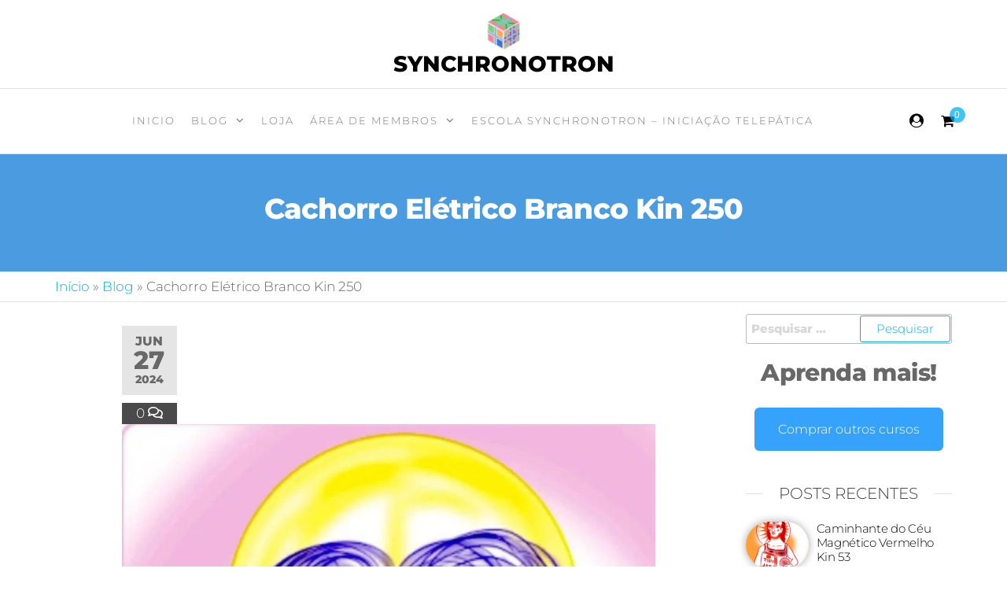

--- FILE ---
content_type: text/html; charset=UTF-8
request_url: https://synchronotron.com/index.php/2024/06/27/cachorro-eletrico-branco-kin-250-4/
body_size: 73659
content:
<!DOCTYPE html><html class="no-js" lang="pt-BR"><head><script data-no-optimize="1">var litespeed_docref=sessionStorage.getItem("litespeed_docref");litespeed_docref&&(Object.defineProperty(document,"referrer",{get:function(){return litespeed_docref}}),sessionStorage.removeItem("litespeed_docref"));</script> <meta http-equiv="content-type" content="text/html; charset=UTF-8" /><meta http-equiv="X-UA-Compatible" content="IE=edge"><meta name="viewport" content="width=device-width, initial-scale=1"><meta name='robots' content='index, follow, max-image-preview:large, max-snippet:-1, max-video-preview:-1' /><title>Cachorro Elétrico Branco Kin 250 - Synchronotron</title><link rel="canonical" href="https://synchronotron.com/index.php/2024/06/27/cachorro-eletrico-branco-kin-250-4/" /><meta property="og:locale" content="pt_BR" /><meta property="og:type" content="article" /><meta property="og:title" content="Cachorro Elétrico Branco Kin 250 - Synchronotron" /><meta property="og:description" content="Hoje Cachorro Elétrico Branco Kin 250, terceiro Kin da onda encantada da Estrela Magnética Amarela, quarta e última onda do Castelo Verde Central, quinto e último Castelo do Tzolkin, estamos no Tzolkin 51, no anel 36, anel do Mago Harmônico Branco, iniciando a décima terceira lua deste anel, Lua Cósmica da Tartaruga, (1.36.13.1), início do&hellip;" /><meta property="og:url" content="https://synchronotron.com/index.php/2024/06/27/cachorro-eletrico-branco-kin-250-4/" /><meta property="og:site_name" content="Synchronotron" /><meta property="article:published_time" content="2024-06-27T14:26:31+00:00" /><meta property="article:modified_time" content="2024-06-27T14:26:34+00:00" /><meta property="og:image" content="https://synchronotron.com/wp-content/uploads/2024/06/image-193-838x1024.png" /><meta property="og:image:width" content="838" /><meta property="og:image:height" content="1024" /><meta property="og:image:type" content="image/png" /><meta name="author" content="Josimar" /><meta name="twitter:card" content="summary_large_image" /><meta name="twitter:label1" content="Escrito por" /><meta name="twitter:data1" content="Josimar" /><meta name="twitter:label2" content="Est. tempo de leitura" /><meta name="twitter:data2" content="9 minutos" /> <script type="application/ld+json" class="yoast-schema-graph">{"@context":"https://schema.org","@graph":[{"@type":"Article","@id":"https://synchronotron.com/index.php/2024/06/27/cachorro-eletrico-branco-kin-250-4/#article","isPartOf":{"@id":"https://synchronotron.com/index.php/2024/06/27/cachorro-eletrico-branco-kin-250-4/"},"author":{"name":"Josimar","@id":"https://synchronotron.com/#/schema/person/e62df085b5cb3ecb9a66f1380e48527b"},"headline":"Cachorro Elétrico Branco Kin 250","datePublished":"2024-06-27T14:26:31+00:00","dateModified":"2024-06-27T14:26:34+00:00","mainEntityOfPage":{"@id":"https://synchronotron.com/index.php/2024/06/27/cachorro-eletrico-branco-kin-250-4/"},"wordCount":1719,"commentCount":0,"publisher":{"@id":"https://synchronotron.com/#organization"},"image":{"@id":"https://synchronotron.com/index.php/2024/06/27/cachorro-eletrico-branco-kin-250-4/#primaryimage"},"thumbnailUrl":"https://synchronotron.com/wp-content/uploads/2024/06/image-193.png","articleSection":["Ativações","Blog Aberto"],"inLanguage":"pt-BR","potentialAction":[{"@type":"CommentAction","name":"Comment","target":["https://synchronotron.com/index.php/2024/06/27/cachorro-eletrico-branco-kin-250-4/#respond"]}]},{"@type":"WebPage","@id":"https://synchronotron.com/index.php/2024/06/27/cachorro-eletrico-branco-kin-250-4/","url":"https://synchronotron.com/index.php/2024/06/27/cachorro-eletrico-branco-kin-250-4/","name":"Cachorro Elétrico Branco Kin 250 - Synchronotron","isPartOf":{"@id":"https://synchronotron.com/#website"},"primaryImageOfPage":{"@id":"https://synchronotron.com/index.php/2024/06/27/cachorro-eletrico-branco-kin-250-4/#primaryimage"},"image":{"@id":"https://synchronotron.com/index.php/2024/06/27/cachorro-eletrico-branco-kin-250-4/#primaryimage"},"thumbnailUrl":"https://synchronotron.com/wp-content/uploads/2024/06/image-193.png","datePublished":"2024-06-27T14:26:31+00:00","dateModified":"2024-06-27T14:26:34+00:00","breadcrumb":{"@id":"https://synchronotron.com/index.php/2024/06/27/cachorro-eletrico-branco-kin-250-4/#breadcrumb"},"inLanguage":"pt-BR","potentialAction":[{"@type":"ReadAction","target":["https://synchronotron.com/index.php/2024/06/27/cachorro-eletrico-branco-kin-250-4/"]}]},{"@type":"ImageObject","inLanguage":"pt-BR","@id":"https://synchronotron.com/index.php/2024/06/27/cachorro-eletrico-branco-kin-250-4/#primaryimage","url":"https://synchronotron.com/wp-content/uploads/2024/06/image-193.png","contentUrl":"https://synchronotron.com/wp-content/uploads/2024/06/image-193.png","width":1048,"height":1280},{"@type":"BreadcrumbList","@id":"https://synchronotron.com/index.php/2024/06/27/cachorro-eletrico-branco-kin-250-4/#breadcrumb","itemListElement":[{"@type":"ListItem","position":1,"name":"Início","item":"https://synchronotron.com/"},{"@type":"ListItem","position":2,"name":"Blog","item":"https://synchronotron.com/index.php/blog/"},{"@type":"ListItem","position":3,"name":"Cachorro Elétrico Branco Kin 250"}]},{"@type":"WebSite","@id":"https://synchronotron.com/#website","url":"https://synchronotron.com/","name":"Synchronotron","description":"","publisher":{"@id":"https://synchronotron.com/#organization"},"potentialAction":[{"@type":"SearchAction","target":{"@type":"EntryPoint","urlTemplate":"https://synchronotron.com/?s={search_term_string}"},"query-input":{"@type":"PropertyValueSpecification","valueRequired":true,"valueName":"search_term_string"}}],"inLanguage":"pt-BR"},{"@type":"Organization","@id":"https://synchronotron.com/#organization","name":"Synchronotron","url":"https://synchronotron.com/","logo":{"@type":"ImageObject","inLanguage":"pt-BR","@id":"https://synchronotron.com/#/schema/logo/image/","url":"https://synchronotron.com/wp-content/uploads/2023/08/cropped-logo-synchonotron-1.png","contentUrl":"https://synchronotron.com/wp-content/uploads/2023/08/cropped-logo-synchonotron-1.png","width":837,"height":837,"caption":"Synchronotron"},"image":{"@id":"https://synchronotron.com/#/schema/logo/image/"}},{"@type":"Person","@id":"https://synchronotron.com/#/schema/person/e62df085b5cb3ecb9a66f1380e48527b","name":"Josimar","image":{"@type":"ImageObject","inLanguage":"pt-BR","@id":"https://synchronotron.com/#/schema/person/image/","url":"https://synchronotron.com/wp-content/litespeed/avatar/5de985f63421f0afead55fa584e9630a.jpg?ver=1769780163","contentUrl":"https://synchronotron.com/wp-content/litespeed/avatar/5de985f63421f0afead55fa584e9630a.jpg?ver=1769780163","caption":"Josimar"},"url":"https://synchronotron.com/index.php/author/josimar/"}]}</script> <link rel='dns-prefetch' href='//www.youtube.com' /><link rel='dns-prefetch' href='//fonts.googleapis.com' /><link rel='dns-prefetch' href='//maxcdn.bootstrapcdn.com' /><link rel="alternate" type="application/rss+xml" title="Feed para Synchronotron &raquo;" href="https://synchronotron.com/index.php/feed/" /><link rel="alternate" type="application/rss+xml" title="Feed de comentários para Synchronotron &raquo;" href="https://synchronotron.com/index.php/comments/feed/" /><link rel="alternate" type="application/rss+xml" title="Feed de comentários para Synchronotron &raquo; Cachorro Elétrico Branco Kin 250" href="https://synchronotron.com/index.php/2024/06/27/cachorro-eletrico-branco-kin-250-4/feed/" /><link rel="alternate" title="oEmbed (JSON)" type="application/json+oembed" href="https://synchronotron.com/index.php/wp-json/oembed/1.0/embed?url=https%3A%2F%2Fsynchronotron.com%2Findex.php%2F2024%2F06%2F27%2Fcachorro-eletrico-branco-kin-250-4%2F" /><link rel="alternate" title="oEmbed (XML)" type="text/xml+oembed" href="https://synchronotron.com/index.php/wp-json/oembed/1.0/embed?url=https%3A%2F%2Fsynchronotron.com%2Findex.php%2F2024%2F06%2F27%2Fcachorro-eletrico-branco-kin-250-4%2F&#038;format=xml" />
 <script src="//www.googletagmanager.com/gtag/js?id=G-3T13FFS3FH"  data-cfasync="false" data-wpfc-render="false" type="text/javascript" async></script> <script data-cfasync="false" data-wpfc-render="false" type="text/javascript">var em_version = '8.11.1';
				var em_track_user = true;
				var em_no_track_reason = '';
								var ExactMetricsDefaultLocations = {"page_location":"https:\/\/synchronotron.com\/2024\/06\/27\/cachorro-eletrico-branco-kin-250-4\/"};
								if ( typeof ExactMetricsPrivacyGuardFilter === 'function' ) {
					var ExactMetricsLocations = (typeof ExactMetricsExcludeQuery === 'object') ? ExactMetricsPrivacyGuardFilter( ExactMetricsExcludeQuery ) : ExactMetricsPrivacyGuardFilter( ExactMetricsDefaultLocations );
				} else {
					var ExactMetricsLocations = (typeof ExactMetricsExcludeQuery === 'object') ? ExactMetricsExcludeQuery : ExactMetricsDefaultLocations;
				}

								var disableStrs = [
										'ga-disable-G-3T13FFS3FH',
									];

				/* Function to detect opted out users */
				function __gtagTrackerIsOptedOut() {
					for (var index = 0; index < disableStrs.length; index++) {
						if (document.cookie.indexOf(disableStrs[index] + '=true') > -1) {
							return true;
						}
					}

					return false;
				}

				/* Disable tracking if the opt-out cookie exists. */
				if (__gtagTrackerIsOptedOut()) {
					for (var index = 0; index < disableStrs.length; index++) {
						window[disableStrs[index]] = true;
					}
				}

				/* Opt-out function */
				function __gtagTrackerOptout() {
					for (var index = 0; index < disableStrs.length; index++) {
						document.cookie = disableStrs[index] + '=true; expires=Thu, 31 Dec 2099 23:59:59 UTC; path=/';
						window[disableStrs[index]] = true;
					}
				}

				if ('undefined' === typeof gaOptout) {
					function gaOptout() {
						__gtagTrackerOptout();
					}
				}
								window.dataLayer = window.dataLayer || [];

				window.ExactMetricsDualTracker = {
					helpers: {},
					trackers: {},
				};
				if (em_track_user) {
					function __gtagDataLayer() {
						dataLayer.push(arguments);
					}

					function __gtagTracker(type, name, parameters) {
						if (!parameters) {
							parameters = {};
						}

						if (parameters.send_to) {
							__gtagDataLayer.apply(null, arguments);
							return;
						}

						if (type === 'event') {
														parameters.send_to = exactmetrics_frontend.v4_id;
							var hookName = name;
							if (typeof parameters['event_category'] !== 'undefined') {
								hookName = parameters['event_category'] + ':' + name;
							}

							if (typeof ExactMetricsDualTracker.trackers[hookName] !== 'undefined') {
								ExactMetricsDualTracker.trackers[hookName](parameters);
							} else {
								__gtagDataLayer('event', name, parameters);
							}
							
						} else {
							__gtagDataLayer.apply(null, arguments);
						}
					}

					__gtagTracker('js', new Date());
					__gtagTracker('set', {
						'developer_id.dNDMyYj': true,
											});
					if ( ExactMetricsLocations.page_location ) {
						__gtagTracker('set', ExactMetricsLocations);
					}
										__gtagTracker('config', 'G-3T13FFS3FH', {"forceSSL":"true","link_attribution":"true"} );
										window.gtag = __gtagTracker;										(function () {
						/* https://developers.google.com/analytics/devguides/collection/analyticsjs/ */
						/* ga and __gaTracker compatibility shim. */
						var noopfn = function () {
							return null;
						};
						var newtracker = function () {
							return new Tracker();
						};
						var Tracker = function () {
							return null;
						};
						var p = Tracker.prototype;
						p.get = noopfn;
						p.set = noopfn;
						p.send = function () {
							var args = Array.prototype.slice.call(arguments);
							args.unshift('send');
							__gaTracker.apply(null, args);
						};
						var __gaTracker = function () {
							var len = arguments.length;
							if (len === 0) {
								return;
							}
							var f = arguments[len - 1];
							if (typeof f !== 'object' || f === null || typeof f.hitCallback !== 'function') {
								if ('send' === arguments[0]) {
									var hitConverted, hitObject = false, action;
									if ('event' === arguments[1]) {
										if ('undefined' !== typeof arguments[3]) {
											hitObject = {
												'eventAction': arguments[3],
												'eventCategory': arguments[2],
												'eventLabel': arguments[4],
												'value': arguments[5] ? arguments[5] : 1,
											}
										}
									}
									if ('pageview' === arguments[1]) {
										if ('undefined' !== typeof arguments[2]) {
											hitObject = {
												'eventAction': 'page_view',
												'page_path': arguments[2],
											}
										}
									}
									if (typeof arguments[2] === 'object') {
										hitObject = arguments[2];
									}
									if (typeof arguments[5] === 'object') {
										Object.assign(hitObject, arguments[5]);
									}
									if ('undefined' !== typeof arguments[1].hitType) {
										hitObject = arguments[1];
										if ('pageview' === hitObject.hitType) {
											hitObject.eventAction = 'page_view';
										}
									}
									if (hitObject) {
										action = 'timing' === arguments[1].hitType ? 'timing_complete' : hitObject.eventAction;
										hitConverted = mapArgs(hitObject);
										__gtagTracker('event', action, hitConverted);
									}
								}
								return;
							}

							function mapArgs(args) {
								var arg, hit = {};
								var gaMap = {
									'eventCategory': 'event_category',
									'eventAction': 'event_action',
									'eventLabel': 'event_label',
									'eventValue': 'event_value',
									'nonInteraction': 'non_interaction',
									'timingCategory': 'event_category',
									'timingVar': 'name',
									'timingValue': 'value',
									'timingLabel': 'event_label',
									'page': 'page_path',
									'location': 'page_location',
									'title': 'page_title',
									'referrer' : 'page_referrer',
								};
								for (arg in args) {
																		if (!(!args.hasOwnProperty(arg) || !gaMap.hasOwnProperty(arg))) {
										hit[gaMap[arg]] = args[arg];
									} else {
										hit[arg] = args[arg];
									}
								}
								return hit;
							}

							try {
								f.hitCallback();
							} catch (ex) {
							}
						};
						__gaTracker.create = newtracker;
						__gaTracker.getByName = newtracker;
						__gaTracker.getAll = function () {
							return [];
						};
						__gaTracker.remove = noopfn;
						__gaTracker.loaded = true;
						window['__gaTracker'] = __gaTracker;
					})();
									} else {
										console.log("");
					(function () {
						function __gtagTracker() {
							return null;
						}

						window['__gtagTracker'] = __gtagTracker;
						window['gtag'] = __gtagTracker;
					})();
									}</script> <style id='wp-img-auto-sizes-contain-inline-css' type='text/css'>img:is([sizes=auto i],[sizes^="auto," i]){contain-intrinsic-size:3000px 1500px}
/*# sourceURL=wp-img-auto-sizes-contain-inline-css */</style><style id="litespeed-ccss">.ht-ctc-chat{--side:right}body:after{content:url(/wp-content/plugins/instagram-feed/img/sbi-sprite.png);display:none}.widget_shopping_cart_content{overflow-y:auto}.wp-block-audio{box-sizing:border-box}.wp-block-audio audio{min-width:300px;width:100%}ul{box-sizing:border-box}:root{--wp--preset--font-size--normal:16px;--wp--preset--font-size--huge:42px}.has-text-align-center{text-align:center}.screen-reader-text{border:0;clip-path:inset(50%);height:1px;margin:-1px;overflow:hidden;padding:0;position:absolute;width:1px;word-wrap:normal!important}:where(figure){margin:0 0 1em}:root{--wp-admin-theme-color:#3858e9;--wp-admin-theme-color--rgb:56,88,233;--wp-admin-theme-color-darker-10:#2145e6;--wp-admin-theme-color-darker-10--rgb:33,69,230;--wp-admin-theme-color-darker-20:#183ad6;--wp-admin-theme-color-darker-20--rgb:24,58,214;--wp-admin-border-width-focus:2px}:root{--wp-admin-theme-color:#007cba;--wp-admin-theme-color--rgb:0,124,186;--wp-admin-theme-color-darker-10:#006ba1;--wp-admin-theme-color-darker-10--rgb:0,107,161;--wp-admin-theme-color-darker-20:#005a87;--wp-admin-theme-color-darker-20--rgb:0,90,135;--wp-admin-border-width-focus:2px;--wp-block-synced-color:#7a00df;--wp-block-synced-color--rgb:122,0,223;--wp-bound-block-color:var(--wp-block-synced-color)}:root{--wp-admin-theme-color:#007cba;--wp-admin-theme-color--rgb:0,124,186;--wp-admin-theme-color-darker-10:#006ba1;--wp-admin-theme-color-darker-10--rgb:0,107,161;--wp-admin-theme-color-darker-20:#005a87;--wp-admin-theme-color-darker-20--rgb:0,90,135;--wp-admin-border-width-focus:2px;--wp-block-synced-color:#7a00df;--wp-block-synced-color--rgb:122,0,223;--wp-bound-block-color:var(--wp-block-synced-color)}:root{--wp-admin-theme-color:#007cba;--wp-admin-theme-color--rgb:0,124,186;--wp-admin-theme-color-darker-10:#006ba1;--wp-admin-theme-color-darker-10--rgb:0,107,161;--wp-admin-theme-color-darker-20:#005a87;--wp-admin-theme-color-darker-20--rgb:0,90,135;--wp-admin-border-width-focus:2px;--wp-block-synced-color:#7a00df;--wp-block-synced-color--rgb:122,0,223;--wp-bound-block-color:var(--wp-block-synced-color)}:root{--wp-admin-theme-color:#007cba;--wp-admin-theme-color--rgb:0,124,186;--wp-admin-theme-color-darker-10:#006ba1;--wp-admin-theme-color-darker-10--rgb:0,107,161;--wp-admin-theme-color-darker-20:#005a87;--wp-admin-theme-color-darker-20--rgb:0,90,135;--wp-admin-border-width-focus:2px;--wp-block-synced-color:#7a00df;--wp-block-synced-color--rgb:122,0,223;--wp-bound-block-color:var(--wp-block-synced-color)}:root{--wp-admin-theme-color:#007cba;--wp-admin-theme-color--rgb:0,124,186;--wp-admin-theme-color-darker-10:#006ba1;--wp-admin-theme-color-darker-10--rgb:0,107,161;--wp-admin-theme-color-darker-20:#005a87;--wp-admin-theme-color-darker-20--rgb:0,90,135;--wp-admin-border-width-focus:2px;--wp-block-synced-color:#7a00df;--wp-block-synced-color--rgb:122,0,223;--wp-bound-block-color:var(--wp-block-synced-color)}.noptin-optin-form-wrapper *{box-sizing:border-box}.noptin-styles-basic input{box-sizing:border-box;display:block;height:auto;line-height:normal;width:auto}.noptin-styles-basic input:after{clear:both;content:"";display:table}:root{--wcm-btn-color:#5c7676;--wcm-btn-hover-color:--wcm-btn-hover-color}:root{--wp--preset--aspect-ratio--square:1;--wp--preset--aspect-ratio--4-3:4/3;--wp--preset--aspect-ratio--3-4:3/4;--wp--preset--aspect-ratio--3-2:3/2;--wp--preset--aspect-ratio--2-3:2/3;--wp--preset--aspect-ratio--16-9:16/9;--wp--preset--aspect-ratio--9-16:9/16;--wp--preset--color--black:#000000;--wp--preset--color--cyan-bluish-gray:#abb8c3;--wp--preset--color--white:#ffffff;--wp--preset--color--pale-pink:#f78da7;--wp--preset--color--vivid-red:#cf2e2e;--wp--preset--color--luminous-vivid-orange:#ff6900;--wp--preset--color--luminous-vivid-amber:#fcb900;--wp--preset--color--light-green-cyan:#7bdcb5;--wp--preset--color--vivid-green-cyan:#00d084;--wp--preset--color--pale-cyan-blue:#8ed1fc;--wp--preset--color--vivid-cyan-blue:#0693e3;--wp--preset--color--vivid-purple:#9b51e0;--wp--preset--gradient--vivid-cyan-blue-to-vivid-purple:linear-gradient(135deg,rgba(6,147,227,1) 0%,rgb(155,81,224) 100%);--wp--preset--gradient--light-green-cyan-to-vivid-green-cyan:linear-gradient(135deg,rgb(122,220,180) 0%,rgb(0,208,130) 100%);--wp--preset--gradient--luminous-vivid-amber-to-luminous-vivid-orange:linear-gradient(135deg,rgba(252,185,0,1) 0%,rgba(255,105,0,1) 100%);--wp--preset--gradient--luminous-vivid-orange-to-vivid-red:linear-gradient(135deg,rgba(255,105,0,1) 0%,rgb(207,46,46) 100%);--wp--preset--gradient--very-light-gray-to-cyan-bluish-gray:linear-gradient(135deg,rgb(238,238,238) 0%,rgb(169,184,195) 100%);--wp--preset--gradient--cool-to-warm-spectrum:linear-gradient(135deg,rgb(74,234,220) 0%,rgb(151,120,209) 20%,rgb(207,42,186) 40%,rgb(238,44,130) 60%,rgb(251,105,98) 80%,rgb(254,248,76) 100%);--wp--preset--gradient--blush-light-purple:linear-gradient(135deg,rgb(255,206,236) 0%,rgb(152,150,240) 100%);--wp--preset--gradient--blush-bordeaux:linear-gradient(135deg,rgb(254,205,165) 0%,rgb(254,45,45) 50%,rgb(107,0,62) 100%);--wp--preset--gradient--luminous-dusk:linear-gradient(135deg,rgb(255,203,112) 0%,rgb(199,81,192) 50%,rgb(65,88,208) 100%);--wp--preset--gradient--pale-ocean:linear-gradient(135deg,rgb(255,245,203) 0%,rgb(182,227,212) 50%,rgb(51,167,181) 100%);--wp--preset--gradient--electric-grass:linear-gradient(135deg,rgb(202,248,128) 0%,rgb(113,206,126) 100%);--wp--preset--gradient--midnight:linear-gradient(135deg,rgb(2,3,129) 0%,rgb(40,116,252) 100%);--wp--preset--font-size--small:13px;--wp--preset--font-size--medium:20px;--wp--preset--font-size--large:36px;--wp--preset--font-size--x-large:42px;--wp--preset--spacing--20:0.44rem;--wp--preset--spacing--30:0.67rem;--wp--preset--spacing--40:1rem;--wp--preset--spacing--50:1.5rem;--wp--preset--spacing--60:2.25rem;--wp--preset--spacing--70:3.38rem;--wp--preset--spacing--80:5.06rem;--wp--preset--shadow--natural:6px 6px 9px rgba(0, 0, 0, 0.2);--wp--preset--shadow--deep:12px 12px 50px rgba(0, 0, 0, 0.4);--wp--preset--shadow--sharp:6px 6px 0px rgba(0, 0, 0, 0.2);--wp--preset--shadow--outlined:6px 6px 0px -3px rgba(255, 255, 255, 1), 6px 6px rgba(0, 0, 0, 1);--wp--preset--shadow--crisp:6px 6px 0px rgba(0, 0, 0, 1)}.eb-button-wrapper{display:flex;flex-direction:column}.eb-button a.eb-button-anchor{align-items:center;background-color:#7967ff;border-radius:6px;color:#fff;display:flex;font-size:16px;font-weight:400;justify-content:center;line-height:inherit;padding:13px 22px;text-align:center;text-decoration:none}.eb-button-wrapper.eb-button-nywtv75{margin-top:28px;margin-right:0;margin-left:0;margin-bottom:28px}.eb-button-wrapper.eb-button-nywtv75.eb-button-alignment{align-items:center}.eb-button-wrapper.eb-button-nywtv75 .eb-button{justify-content:center}.eb-button-wrapper.eb-button-nywtv75 .eb-button-anchor{background-color:rgb(53 162 251);padding-top:15px;padding-right:30px;padding-left:30px;padding-bottom:15px;color:#fff}.eb-parent-eb-button-nywtv75{display:block}@media (max-width:1024px){.eb-parent-eb-button-nywtv75{display:block}}@media (max-width:767px){.eb-parent-eb-button-nywtv75{display:block}}a{text-decoration:none}.news-item.layout-two{clear:both;margin-bottom:8px}.news-item.layout-two .news-thumb{float:left;max-width:80px;margin-right:10px;margin-bottom:8px}.news-item.layout-two h2,.news-item.layout-two h2 a{font-size:15px;line-height:18px}.extra-posted-date,.extra-comments-meta{opacity:.7;padding-right:8px;font-size:13px;font-weight:300;font-style:italic}span.extra-comments-meta a{padding-right:3px}#site-navigation .nav>li>a:after{background-color:transparent!important}.fa{display:inline-block;font:normal normal normal 14px/1 FontAwesome;font-size:inherit;text-rendering:auto;-webkit-font-smoothing:antialiased;-moz-osx-font-smoothing:grayscale}.fa-shopping-cart:before{content:""}.fa-comments-o:before{content:""}:root{--woocommerce:#720eec;--wc-green:#7ad03a;--wc-red:#a00;--wc-orange:#ffba00;--wc-blue:#2ea2cc;--wc-primary:#720eec;--wc-primary-text:#fcfbfe;--wc-secondary:#e9e6ed;--wc-secondary-text:#515151;--wc-highlight:#958e09;--wc-highligh-text:white;--wc-content-bg:#fff;--wc-subtext:#767676;--wc-form-border-color:rgba(32, 7, 7, 0.8);--wc-form-border-radius:4px;--wc-form-border-width:1px}@media only screen and (max-width:768px){:root{--woocommerce:#720eec;--wc-green:#7ad03a;--wc-red:#a00;--wc-orange:#ffba00;--wc-blue:#2ea2cc;--wc-primary:#720eec;--wc-primary-text:#fcfbfe;--wc-secondary:#e9e6ed;--wc-secondary-text:#515151;--wc-highlight:#958e09;--wc-highligh-text:white;--wc-content-bg:#fff;--wc-subtext:#767676;--wc-form-border-color:rgba(32, 7, 7, 0.8);--wc-form-border-radius:4px;--wc-form-border-width:1px}}:root{--woocommerce:#720eec;--wc-green:#7ad03a;--wc-red:#a00;--wc-orange:#ffba00;--wc-blue:#2ea2cc;--wc-primary:#720eec;--wc-primary-text:#fcfbfe;--wc-secondary:#e9e6ed;--wc-secondary-text:#515151;--wc-highlight:#958e09;--wc-highligh-text:white;--wc-content-bg:#fff;--wc-subtext:#767676;--wc-form-border-color:rgba(32, 7, 7, 0.8);--wc-form-border-radius:4px;--wc-form-border-width:1px}.screen-reader-text{clip:rect(1px,1px,1px,1px);height:1px;overflow:hidden;position:absolute!important;width:1px;word-wrap:normal!important}.fa{display:inline-block;font:normal normal normal 14px/1 FontAwesome;font-size:inherit;text-rendering:auto;-webkit-font-smoothing:antialiased;-moz-osx-font-smoothing:grayscale}.fa-shopping-cart:before{content:""}.fa-comments-o:before{content:""}.fa-user-circle:before{content:""}:root{--givewp-red-25:#fff4f2;--givewp-red-50:#ffdfd9;--givewp-red-100:#ffb5a6;--givewp-red-200:#ff8a73;--givewp-red-300:#ff6040;--givewp-red-400:#f2320c;--givewp-red-500:#d92d0b;--givewp-red-600:#a62308;--givewp-red-700:#8c1700;--givewp-red-800:#590f00;--givewp-red-900:#260600;--givewp-orange-50:#ffefd9;--givewp-orange-100:#ffdaa6;--givewp-orange-200:#ffc473;--givewp-orange-300:#f2a63d;--givewp-orange-400:#f29718;--givewp-orange-500:#d98715;--givewp-orange-600:#a66710;--givewp-orange-700:#73480b;--givewp-orange-800:#402806;--givewp-orange-900:#1a0f00;--givewp-yellow-25:#fffdf2;--givewp-yellow-50:#fff9d9;--givewp-yellow-100:#fff0a6;--givewp-yellow-200:#ffe873;--givewp-yellow-300:#ffdf40;--givewp-yellow-400:#f2cc0c;--givewp-yellow-500:#d9b60b;--givewp-yellow-600:#a68c08;--givewp-yellow-700:#8c7607;--givewp-yellow-800:#594b05;--givewp-yellow-900:#262000;--givewp-green-25:#f2fff3;--givewp-green-50:#e5ffe6;--givewp-green-100:#cef2cf;--givewp-green-200:#a3d9a4;--givewp-green-300:#7cbf7e;--givewp-green-400:#62b265;--givewp-green-500:#459948;--givewp-green-600:#2d802f;--givewp-green-700:#19661c;--givewp-green-800:#0a400b;--givewp-green-900:#022603;--givewp-emerald-25:#f2fff9;--givewp-emerald-50:#d9ffec;--givewp-emerald-100:#9df2c8;--givewp-emerald-200:#6df2b0;--givewp-emerald-300:#3df297;--givewp-emerald-400:#0cf27f;--givewp-emerald-500:#0bd972;--givewp-emerald-600:#08a657;--givewp-emerald-700:#078c4a;--givewp-emerald-800:#05592f;--givewp-emerald-900:#002613;--givewp-blue-25:#f2f9ff;--givewp-blue-50:#d9ecff;--givewp-blue-100:#a6d2ff;--givewp-blue-200:#73b9ff;--givewp-blue-300:#3d97f2;--givewp-blue-400:#0c7ff2;--givewp-blue-500:#0b72d9;--givewp-blue-600:#0857a6;--givewp-blue-700:#074a8c;--givewp-blue-800:#052f59;--givewp-blue-900:#001326;--givewp-purple-25:#f4f2ff;--givewp-purple-50:#beb6f2;--givewp-purple-100:#8c7ee5;--givewp-purple-200:#5f4cd9;--givewp-purple-300:#3a21d9;--givewp-purple-400:#2b13bf;--givewp-purple-500:#2511a6;--givewp-purple-600:#19078c;--givewp-purple-700:#120566;--givewp-purple-800:#090040;--givewp-purple-900:#03001a;--givewp-neutral-25:#f9fafb;--givewp-neutral-50:#f3f4f6;--givewp-neutral-100:#e5e7eb;--givewp-neutral-200:#d1d5db;--givewp-neutral-300:#9ca0af;--givewp-neutral-400:#6b7280;--givewp-neutral-500:#4b5563;--givewp-neutral-600:#374151;--givewp-neutral-700:#1f2937;--givewp-neutral-800:#111827;--givewp-neutral-900:#060c1a;--givewp-grey-5:#fafafa;--givewp-grey-25:#f2f2f2;--givewp-grey-50:#e6e6e6;--givewp-grey-100:#dadada;--givewp-grey-200:#bfbfbf;--givewp-grey-300:#a6a6a6;--givewp-grey-400:#8c8c8c;--givewp-grey-500:#737373;--givewp-grey-600:#595959;--givewp-grey-700:#404040;--givewp-grey-800:#262626;--givewp-grey-900:#0e0e0e;--givewp-shades-white:#fff;--givewp-shades-black:#000}:root{--givewp-rounded-2:0.125rem;--givewp-rounded-4:0.25rem;--givewp-rounded-6:0.375rem;--givewp-rounded-8:0.5rem;--givewp-rounded-12:0.75rem;--givewp-rounded-16:1rem;--givewp-rounded-24:1.5rem;--givewp-rounded-full:999px;--givewp-rounded-none:0rem}:root{--givewp-spacing-1:0.25rem;--givewp-spacing-2:0.5rem;--givewp-spacing-3:0.75rem;--givewp-spacing-4:1rem;--givewp-spacing-5:1.25rem;--givewp-spacing-6:1.5rem;--givewp-spacing-7:1.75rem;--givewp-spacing-8:2rem;--givewp-spacing-9:2.25rem;--givewp-spacing-10:2.5rem;--givewp-spacing-11:2.75rem;--givewp-spacing-12:3rem;--givewp-spacing-13:3.25rem;--givewp-spacing-14:3.5rem;--givewp-spacing-15:3.75rem;--givewp-spacing-16:4rem;--givewp-spacing-17:4.25rem;--givewp-spacing-18:4.5rem;--givewp-spacing-19:4.75rem;--givewp-spacing-20:5rem;--givewp-spacing-32:8rem;--givewp-spacing-40:10rem;--givewp-spacing-56:14rem;--givewp-spacing-80:20rem;--givewp-spacing-96:24rem}:root{--givewp-font-size-display-xl:6rem;--givewp-font-weight-display-xl:semi-bold;--givewp-font-size-display-lg:4.5rem;--givewp-font-weight-display-lg:semi-bold;--givewp-font-size-heading-xl:4rem;--givewp-font-weight-heading-xl:bold;--givewp-font-size-heading-lg:2.5rem;--givewp-font-weight-heading-lg:semi-bold;--givewp-font-size-heading-md:2.25rem;--givewp-font-weight-heading-md:semi-bold;--givewp-font-size-heading-sm:1.5rem;--givewp-font-weight-heading-sm:semi-bold;--givewp-font-size-headline-lg:1.25rem;--givewp-font-weight-headline-lg:extra-bold;--givewp-font-size-headline-md:1rem;--givewp-font-weight-headline-md:extra-bold;--givewp-font-size-headline-sm:0.75rem;--givewp-font-weight-headline-sm:extra-bold;--givewp-font-size-paragraph-lg:1rem;--givewp-font-weight-paragraph-lg:medium;--givewp-font-size-paragraph-md:0.75rem;--givewp-font-weight-paragraph-md:medium;--givewp-font-size-paragraph-sm:0.5rem;--givewp-font-weight-paragraph-sm:medium}:root{--givewp-shadow-xs:0 1px 2px var(--givewp-grey-50);--givewp-shadow-sm:0 2px 4px var(--givewp-grey-50);--givewp-shadow-md:0 4px 8px var(--givewp-grey-50);--givewp-shadow-lg:0 12px 24px var(--givewp-grey-50);--givewp-shadow-xl:0 16px 32px var(--givewp-grey-50);--givewp-shadow-inner:inset 0 2px 4px var(--givewp-grey-50);--givewp-shadow-xs-green:0 1px 2px var(--givewp-green-50);--givewp-shadow-sm-green:0 2px 4px var(--givewp-green-50);--givewp-shadow-md-green:0 4px 8px var(--givewp-green-50);--givewp-shadow-lg-green:0 12px 24px var(--givewp-green-50);--givewp-shadow-xl-green:0 16px 32px var(--givewp-green-50);--givewp-shadow-inner-green:inset 0 2px 4px var(--givewp-green-50);--givewp-shadow-xs-blue:0 1px 2px var(--givewp-blue-50);--givewp-shadow-sm-blue:0 2px 4px var(--givewp-blue-50);--givewp-shadow-md-blue:0 4px 8px var(--givewp-blue-50);--givewp-shadow-lg-blue:0 12px 24px var(--givewp-blue-50);--givewp-shadow-xl-blue:0 16px 32px var(--givewp-blue-50);--givewp-shadow-inner-blue:inset 0 2px 4px var(--givewp-blue-50);--givewp-shadow-xs-orange:0 1px 2px var(--givewp-orange-50);--givewp-shadow-sm-orange:0 2px 4px var(--givewp-orange-50);--givewp-shadow-md-orange:0 4px 8px var(--givewp-orange-50);--givewp-shadow-lg-orange:0 12px 24px var(--givewp-orange-50);--givewp-shadow-xl-orange:0 16px 32px var(--givewp-orange-50);--givewp-shadow-inner-orange:inset 0 2px 4px var(--givewp-orange-50)}:root{--wvs-tick:url("data:image/svg+xml;utf8,%3Csvg filter='drop-shadow(0px 0px 2px rgb(0 0 0 / .8))' xmlns='http://www.w3.org/2000/svg' viewBox='0 0 30 30'%3E%3Cpath fill='none' stroke='%23ffffff' stroke-linecap='round' stroke-linejoin='round' stroke-width='4' d='M4 16L11 23 27 7'/%3E%3C/svg%3E");--wvs-cross:url("data:image/svg+xml;utf8,%3Csvg filter='drop-shadow(0px 0px 5px rgb(255 255 255 / .6))' xmlns='http://www.w3.org/2000/svg' width='72px' height='72px' viewBox='0 0 24 24'%3E%3Cpath fill='none' stroke='%23ff0000' stroke-linecap='round' stroke-width='0.6' d='M5 5L19 19M19 5L5 19'/%3E%3C/svg%3E");--wvs-single-product-item-width:30px;--wvs-single-product-item-height:30px;--wvs-single-product-item-font-size:16px}html{font-family:sans-serif;-ms-text-size-adjust:100%;-webkit-text-size-adjust:100%}body{margin:0}article,aside,figure,nav{display:block}audio{display:inline-block;vertical-align:baseline}a{background-color:#fff0}strong{font-weight:700}h1{font-size:2em;margin:.67em 0}img{border:0}svg:not(:root){overflow:hidden}figure{margin:1em 40px}input{color:inherit;font:inherit;margin:0}input[type="submit"]{-webkit-appearance:button}input::-moz-focus-inner{border:0;padding:0}input{line-height:normal}input[type="search"]{-webkit-appearance:textfield;-webkit-box-sizing:content-box;-moz-box-sizing:content-box;box-sizing:content-box}input[type="search"]::-webkit-search-cancel-button,input[type="search"]::-webkit-search-decoration{-webkit-appearance:none}*{-webkit-box-sizing:border-box;-moz-box-sizing:border-box;box-sizing:border-box}*:before,*:after{-webkit-box-sizing:border-box;-moz-box-sizing:border-box;box-sizing:border-box}html{font-size:10px}body{font-family:"Helvetica Neue",Helvetica,Arial,sans-serif;font-size:14px;line-height:1.42857143;color:#333;background-color:#fff}input{font-family:inherit;font-size:inherit;line-height:inherit}a{color:#337ab7;text-decoration:none}figure{margin:0}img{vertical-align:middle}h1,h2,h3{font-family:inherit;font-weight:500;line-height:1.1;color:inherit}h1,h2,h3{margin-top:20px;margin-bottom:10px}h1{font-size:36px}h2{font-size:30px}h3{font-size:24px}p{margin:0 0 10px}.text-center{text-align:center}ul{margin-top:0;margin-bottom:10px}ul ul{margin-bottom:0}.list-unstyled{padding-left:0;list-style:none}.container{margin-right:auto;margin-left:auto;padding-left:15px;padding-right:15px}@media (min-width:768px){.container{width:750px}}@media (min-width:992px){.container{width:970px}}@media (min-width:1200px){.container{width:1170px}}.container-fluid{margin-right:auto;margin-left:auto;padding-left:15px;padding-right:15px}.row{margin-left:-15px;margin-right:-15px}.col-md-3,.col-md-9{position:relative;min-height:1px;padding-left:15px;padding-right:15px}@media (min-width:992px){.col-md-3,.col-md-9{float:left}.col-md-9{width:75%}.col-md-3{width:25%}}label{display:inline-block;max-width:100%;margin-bottom:5px;font-weight:700}input[type="search"]{-webkit-box-sizing:border-box;-moz-box-sizing:border-box;box-sizing:border-box}input[type="search"]{-webkit-appearance:none}.dropdown{position:relative}.dropdown-menu{position:absolute;top:100%;left:0;z-index:1000;display:none;float:left;min-width:160px;padding:5px 0;margin:2px 0 0;list-style:none;font-size:14px;text-align:left;background-color:#fff;border:1px solid #ccc;border:1px solid rgb(0 0 0/.15);border-radius:4px;-webkit-box-shadow:0 6px 12px rgb(0 0 0/.175);box-shadow:0 6px 12px rgb(0 0 0/.175);-webkit-background-clip:padding-box;background-clip:padding-box}.dropdown-menu>li>a{display:block;padding:3px 20px;clear:both;font-weight:400;line-height:1.42857143;color:#333;white-space:nowrap}.nav{margin-bottom:0;padding-left:0;list-style:none}.nav>li{position:relative;display:block}.nav>li>a{position:relative;display:block;padding:10px 15px}.navbar{position:relative;min-height:50px;margin-bottom:20px;border:1px solid #fff0}@media (min-width:768px){.navbar{border-radius:4px}}@media (min-width:768px){.navbar-header{float:left}}.container>.navbar-header{margin-right:-15px;margin-left:-15px}@media (min-width:768px){.container>.navbar-header{margin-right:0;margin-left:0}}.navbar-nav{margin:7.5px -15px}.navbar-nav>li>a{padding-top:10px;padding-bottom:10px;line-height:20px}@media (min-width:768px){.navbar-nav{float:left;margin:0}.navbar-nav>li{float:left}.navbar-nav>li>a{padding-top:15px;padding-bottom:15px}}.navbar-nav>li>.dropdown-menu{margin-top:0;border-top-right-radius:0;border-top-left-radius:0}@media (min-width:768px){.navbar-right{float:right!important;margin-right:-15px}}.navbar-default{background-color:#f8f8f8;border-color:#e7e7e7}.navbar-default .navbar-nav>li>a{color:#777}.container:before,.container:after,.container-fluid:before,.container-fluid:after,.row:before,.row:after,.nav:before,.nav:after,.navbar:before,.navbar:after,.navbar-header:before,.navbar-header:after{content:" ";display:table}.container:after,.container-fluid:after,.row:after,.nav:after,.navbar:after,.navbar-header:after{clear:both}@-ms-viewport{width:device-width}.visible-xs{display:none!important}@media (max-width:767px){.visible-xs{display:block!important}}@media (max-width:767px){.hidden-xs{display:none!important}}img{max-width:100%;height:auto}.screen-reader-text{border:0;clip:rect(1px,1px,1px,1px);clip-path:inset(50%);height:1px;margin:-1px;overflow:hidden;padding:0;position:absolute!important;width:1px;word-wrap:normal!important}body{font-family:"Helvetica Neue",helvetica,arial,sans-serif;padding:0;color:#686868;font-weight:300;line-height:1.6;font-size:16px;word-wrap:break-word;position:relative}a{text-decoration:none;color:#00aff2}h1,h2,h3{word-wrap:break-word;font-weight:700;letter-spacing:-.02em}.page-wrap{overflow:hidden}.main-container{background-color:#fff}@media (min-width:1300px){.container{width:1270px}}@media (min-width:768px){.nav>li>a:before{position:absolute;content:"";top:0;left:50%;width:0;height:2px;background-color:#00aff2}.navbar-nav>li>a{padding-top:30px;padding-bottom:30px}.dropdown-menu{display:block;-webkit-transform:translateY(40px);-ms-transform:translateY(40px);transform:translateY(40px);opacity:0;visibility:hidden}#site-navigation.nav-pos-center .navbar-nav.navbar-center{float:none;display:inline-block;vertical-align:top}#site-navigation.nav-pos-center .menu-container{text-align:center}}@media (max-width:767px){.menu-container{position:absolute;left:0;transform:translate3d(-100%,0,0);-webkit-transform:translate3d(-100%,0,0);overflow-y:auto;overflow-x:auto;height:96vh;padding-bottom:130px;z-index:15;background-color:#fff;top:100%;border-right:1px solid #e2e2e2;width:70%;opacity:0}#site-navigation .container{padding-right:50px}.page-area{left:0;transform:translate3d(0,0,0);-webkit-transform:translate3d(0,0,0)}.navbar-nav{padding:0;margin:0}.navbar-nav li,.navbar-nav ul{padding:0px!important;margin:0px!important;overflow:hidden}.navbar-nav ul.dropdown-menu{padding-left:15px!important}.open-panel{width:24px;height:28px;position:absolute;top:50%;right:20px;-webkit-transform:rotate(0deg) translateY(-50%);-moz-transform:rotate(0deg) translateY(-50%);-o-transform:rotate(0deg) translateY(-50%);transform:rotate(0deg) translateY(-50%);z-index:1000}.brand-absolute{position:relative;right:0;padding:0;line-height:12px;top:20px;font-size:10px;height:auto;letter-spacing:-1px;width:34px;margin-left:-5px;text-align:center;color:#000}#site-navigation .navbar-header{float:left}.open-panel span{display:block;position:absolute;height:3px;width:100%;background:#000;opacity:1;left:0;-webkit-transform:rotate(0deg);-moz-transform:rotate(0deg);-o-transform:rotate(0deg);transform:rotate(0deg)}.open-panel span:nth-child(1){top:0;-webkit-transform-origin:left center;-moz-transform-origin:left center;-o-transform-origin:left center;transform-origin:left center}.open-panel span:nth-child(2){top:7px;-webkit-transform-origin:left center;-moz-transform-origin:left center;-o-transform-origin:left center;transform-origin:left center}.open-panel span:nth-child(3){top:14px;-webkit-transform-origin:left center;-moz-transform-origin:left center;-o-transform-origin:left center;transform-origin:left center}.navbar-nav .dropdown-menu{width:100%;display:block!important;left:0!important;position:relative!important;border:none!important;-webkit-box-shadow:none!important;box-shadow:none!important}.menu-cart,.menu-account{padding-left:6px!important;padding-right:6px!important}#site-navigation .navbar-nav a{display:block;white-space:normal}}@media (max-width:991px){#sidebar{width:100%}}.icons-menu-right{margin-left:15px}.menu-cart,.menu-account{float:right;display:inline-block;padding:30px 12px;line-height:20px}.header-cart-inner{position:relative}.header-cart{display:inline-block}.dropdown-menu>li>a{border-bottom:0}li.menu-item-has-children>a:after{font-family:"FontAwesome";content:"";margin-left:10px;font-size:15px}.menu-item-has-children{position:relative}.navbar-nav>li>a{border-bottom:0;text-transform:uppercase;vertical-align:middle;display:inline-block}.dropdown-menu{font-size:inherit}h1.single-title{margin-top:0;z-index:2;position:relative}.single-entry-summary{margin-top:15px;width:100%;clear:both}input{background-color:#fff;padding:6px;color:#464a4c;border-radius:0}input[type="search"]{background-image:-webkit-linear-gradient(#fff0,#fff0);border:1px solid #bbb;-webkit-border-radius:3px;border-radius:3px;display:block;width:100%}#sidebar{display:inline-block;max-width:100%}.page-area{padding-top:15px;padding-bottom:20px}.widget{word-wrap:break-word;-webkit-hyphens:auto;-moz-hyphens:auto;hyphens:auto;margin-bottom:20px;position:relative}.widget-title{font-size:18px;position:relative;width:100%;clear:both;margin-top:10px;margin-bottom:10px;text-transform:uppercase;display:block;text-align:center}.widget-title:after{content:"";position:absolute;top:50%;height:1px;background-color:#e2e2e2;left:0;right:0}.widget-title h3{font-size:18px;position:relative;color:#404040;padding:10px 20px;margin:0;line-height:18px;display:inline-block;background-color:#fff;z-index:1;font-weight:300}.site-title{margin:0;padding:0;font-size:28px;line-height:32px;word-wrap:break-word;font-weight:700;color:#000;letter-spacing:-.02em;text-align:left}.header-branding-text .site-title{text-align:center}.site-branding-logo a{border:none;z-index:15;position:relative}.site-branding-logo img{width:auto;max-height:80px}.site-branding-text{z-index:10;position:relative}.site-heading{padding:0 15px;height:auto}.navbar{margin-bottom:0}.main-menu{position:relative;z-index:999}#site-navigation{background-color:#fff;border:none;min-height:60px;width:100%;border-bottom:1px solid #e2e2e2}#site-navigation{color:#000;border-radius:0}#site-navigation .container{position:relative}.site-header{padding:15px 0;background-color:#fff;border-bottom:1px solid #e2e2e2}form.search-form label{width:100%;display:block}form.search-form{position:relative}.search-submit{position:absolute;top:2px;right:2px;bottom:2px;padding:5px 15px;line-height:16px}.search-field{width:100%;padding-right:90px;border:1px solid #e2e2e2;border-radius:3px}input[type="search"].search-field::-webkit-input-placeholder{color:#d7d7d7}input[type="submit"]{box-shadow:none;border:1px solid;border-radius:3px;padding:8px 20px;color:#00aff2;background-color:#fff0}.content-date-comments{width:70px;text-align:center;float:left;margin-right:20px}.date-meta{background-color:rgb(0 0 0/.1);padding:8px 0}span.posted-date-month{font-size:16px}span.posted-date-day{font-size:32px}span.posted-date-year{font-size:14px}.content-date-comments .date-meta span{display:block;clear:both;font-weight:700;text-transform:uppercase;line-height:24px}.comments-meta{background-color:rgb(0 0 0/.71);color:#FFF;padding:0;margin-top:10px;font-size:17px;line-height:1.6}.comments-meta a{color:#FFF}.news-item{margin-bottom:10px}.news-item h2{font-size:26px;margin-top:0;margin-bottom:5px;font-weight:700}.news-item h2 a{color:#000;font-weight:300}.news-thumb{margin-bottom:10px;text-align:center}.news-thumb img{width:100%}.heading-row{position:relative}.header-cart a.cart-contents,.header-login a{color:#000;font-size:18px;line-height:22px;position:relative;padding:0!important;background-color:transparent!important}.header-cart a.cart-contents i{position:relative}.cart-contents span.count{font-size:12px;padding:0;color:#fff;background-color:rgb(0 175 242/.75);border-radius:17px;line-height:20px;margin:0;position:absolute;top:-9px;right:-12px;font-style:initial;height:20px;width:20px;text-align:center;font-family:"Open Sans Condensed","Helvetica Neue",helvetica,arial,sans-serif}ul.site-header-cart{opacity:0;display:none;position:absolute;z-index:50}.news-text-wrap .fa,.icons-menu-right .fa{font-family:"fontawesome";font-weight:400}.full-head-img{padding-top:60px;padding-bottom:60px;background-repeat:no-repeat;background-size:cover;background-position:center;border-bottom:1px solid #e2e2e2;position:relative}.full-head-img:after{position:absolute;content:"";background-color:rgb(0 0 0/.3);top:0;left:0;width:100%;height:100%;display:block;z-index:1}.full-head-img h1.single-title{color:#fff;z-index:2;position:relative}.fa{display:inline-block;font:normal normal normal 14px/1 FontAwesome;font-size:inherit;text-rendering:auto;-webkit-font-smoothing:antialiased;-moz-osx-font-smoothing:grayscale}.fa-shopping-cart:before{content:""}.fa-comments-o:before{content:""}.fa-user-circle:before{content:""}:root{--direction-multiplier:1}.elementor-screen-only,.screen-reader-text{height:1px;margin:-1px;overflow:hidden;padding:0;position:absolute;top:-10000em;width:1px;clip:rect(0,0,0,0);border:0}.elementor *{box-sizing:border-box}:root{--page-title-display:block}@media (prefers-reduced-motion:no-preference){html{scroll-behavior:smooth}}body{font-family:Montserrat;font-size:17px;font-weight:300;letter-spacing:0;line-height:1.6}.site-branding-text .site-title,.site-branding-text .site-title a{font-family:Montserrat;font-size:28px;font-weight:800;letter-spacing:0;line-height:32px;text-transform:uppercase;color:#000}#site-navigation,#site-navigation .navbar-nav>li>a,#site-navigation .dropdown-menu>li>a{font-size:13px;letter-spacing:2px;text-transform:uppercase}#sidebar .widget-title h3{font-size:20px;font-weight:400;letter-spacing:0;line-height:1.6}.widget{font-size:15px;font-weight:400;letter-spacing:0;line-height:1.6}.heading-row .site-heading{padding-bottom:0;padding-top:0}.site-branding-logo img{max-height:50px}.futurio-content{padding-left:10%;padding-right:10%}.full-head-img{padding-bottom:50px;padding-top:50px}.full-head-img:after{background-color:#4b9be1}.news-thumb img{-webkit-border-radius:46px;-moz-border-radius:46px;border-radius:46px;-webkit-box-shadow:0 0 11px 0 rgb(0 0 0/.35);-moz-box-shadow:0 0 11px 0 rgb(0 0 0/.35);box-shadow:0 0 11px 0 rgb(0 0 0/.35)}@media (max-width:992px){.heading-row .site-heading{padding-bottom:0;padding-top:0}}@media (max-width:768px){.heading-row .site-heading{padding-bottom:0;padding-top:0}}@media (min-width:768px){.navbar-nav>li>a,.menu-cart,.menu-account{padding-top:30px;padding-right:10px;padding-bottom:30px;padding-left:10px}}:root{--eb-global-primary-color:#101828;--eb-global-secondary-color:#475467;--eb-global-tertiary-color:#98A2B3;--eb-global-text-color:#475467;--eb-global-heading-color:#1D2939;--eb-global-link-color:#444CE7;--eb-global-background-color:#F9FAFB;--eb-global-button-text-color:#FFFFFF;--eb-global-button-background-color:#101828;--eb-gradient-primary-color:linear-gradient(90deg, hsla(259, 84%, 78%, 1) 0%, hsla(206, 67%, 75%, 1) 100%);--eb-gradient-secondary-color:linear-gradient(90deg, hsla(18, 76%, 85%, 1) 0%, hsla(203, 69%, 84%, 1) 100%);--eb-gradient-tertiary-color:linear-gradient(90deg, hsla(248, 21%, 15%, 1) 0%, hsla(250, 14%, 61%, 1) 100%);--eb-gradient-background-color:linear-gradient(90deg, rgb(250, 250, 250) 0%, rgb(233, 233, 233) 49%, rgb(244, 243, 243) 100%);--eb-tablet-breakpoint:1024px;--eb-mobile-breakpoint:767px}.elementor-kit-13{--e-global-color-primary:#6EC1E4;--e-global-color-secondary:#54595F;--e-global-color-text:#7A7A7A;--e-global-color-accent:#61CE70;--e-global-typography-primary-font-family:"Roboto";--e-global-typography-primary-font-weight:600;--e-global-typography-secondary-font-family:"Roboto Slab";--e-global-typography-secondary-font-weight:400;--e-global-typography-text-font-family:"Roboto";--e-global-typography-text-font-weight:400;--e-global-typography-accent-font-family:"Roboto";--e-global-typography-accent-font-weight:500}.screen-reader-text{clip:rect(1px,1px,1px,1px);word-wrap:normal!important;border:0;clip-path:inset(50%);height:1px;margin:-1px;overflow:hidden;overflow-wrap:normal!important;padding:0;position:absolute!important;width:1px}:root{--animate-duration:1s;--animate-delay:1s;--animate-repeat:1}.fa{font-family:var(--fa-style-family,"Font Awesome 6 Free");font-weight:var(--fa-style,900)}.fa{-moz-osx-font-smoothing:grayscale;-webkit-font-smoothing:antialiased;display:var(--fa-display,inline-block);font-style:normal;font-variant:normal;line-height:1;text-rendering:auto}.fa-shopping-cart:before{content:""}.fa-user-circle:before{content:""}:host,:root{--fa-style-family-brands:"Font Awesome 6 Brands";--fa-font-brands:normal 400 1em/1 "Font Awesome 6 Brands"}:host,:root{--fa-font-regular:normal 400 1em/1 "Font Awesome 6 Free"}:host,:root{--fa-style-family-classic:"Font Awesome 6 Free";--fa-font-solid:normal 900 1em/1 "Font Awesome 6 Free"}:root{--ssp-dark-mode-text-color:#fff;--ssp-dark-mode-bg1-color:#24212c;--ssp-dark-mode-bg2-color:#383344;--ssp-dark-mode-player-panel-bg:#2e2a37;--ssp-dark-mode-player-panel-input-bg:#423d4c;--ssp-light-mode-text-color:#4b4659;--ssp-light-mode-bg1-color:#f0f0f0;--ssp-light-mode-bg2-color:#dddddd;--ssp-light-mode-player-panel-bg:#fff;--ssp-light-mode-player-panel-input-bg:#f1f1f1;--ssp-progress-bar-color:#df4e4f;--ssp-play-btn-color:#dd4142;--ssp-player-btns-opacity:.5}body:after{content:url(/wp-content/plugins/instagram-feed/img/sbi-sprite.png);display:none}.fa{-moz-osx-font-smoothing:grayscale;-webkit-font-smoothing:antialiased;display:inline-block;font-style:normal;font-variant:normal;text-rendering:auto;line-height:1}.fa-shopping-cart:before{content:""}.fa-user-circle:before{content:""}.fa{font-family:"Font Awesome 5 Free";font-weight:900}</style><link rel="preload" data-asynced="1" data-optimized="2" as="style" onload="this.onload=null;this.rel='stylesheet'" href="https://synchronotron.com/wp-content/litespeed/css/9a7d9db4f8099835b7bb34dc776ea9f5.css?ver=c4952" /><script data-optimized="1" type="litespeed/javascript" data-src="https://synchronotron.com/wp-content/plugins/litespeed-cache/assets/js/css_async.min.js"></script> <style id='classic-theme-styles-inline-css' type='text/css'>/*! This file is auto-generated */
.wp-block-button__link{color:#fff;background-color:#32373c;border-radius:9999px;box-shadow:none;text-decoration:none;padding:calc(.667em + 2px) calc(1.333em + 2px);font-size:1.125em}.wp-block-file__button{background:#32373c;color:#fff;text-decoration:none}
/*# sourceURL=/wp-includes/css/classic-themes.min.css */</style><style id='noptin-email-optin-style-inline-css' type='text/css'>.wp-block-noptin-email-optin{align-items:center;box-sizing:border-box;display:flex;justify-content:center;min-height:280px;padding:20px;position:relative;text-align:center}.wp-block-noptin-email-optin *{box-sizing:border-box}.wp-block-noptin-email-optin form{width:100%}.wp-block-noptin-email-optin.is-style-noptin-flex .noptin-block-form-footer{align-items:center;display:flex;gap:10px;justify-content:center}.wp-block-noptin-email-optin.is-style-noptin-flex .noptin-block-form-footer .noptin_form_input_email{flex-grow:1;min-width:0}.wp-block-noptin-email-optin.is-style-noptin-flex .noptin-block-form-footer .noptin_form_submit{flex-shrink:1;margin-top:0}:where(.wp-block-noptin-email-optin:not(.is-style-noptin-unstyled) input.noptin_form_input_email){background-color:#fff;border:1px solid #ced4da;border-radius:.25rem;box-shadow:none;color:#495057;padding:.45rem 1.2rem;transition:border-color .15s ease-in-out,box-shadow .15s ease-in-out}:where(.wp-block-noptin-email-optin:not(.is-style-noptin-unstyled) input.noptin_form_input_email:focus){background-color:#fff;border-color:#73b1e9;color:#495057;outline:0}:where(.wp-block-noptin-email-optin:not(.is-style-noptin-unstyled) .noptin_form_submit){background-clip:padding-box;background-color:#1e73be;border:1px solid transparent;border-radius:.25rem;box-shadow:none;color:#fff;font-weight:400;padding:.45rem 1.2rem;transition:color .15s ease-in-out,background-color .15s ease-in-out,border-color .15s ease-in-out,box-shadow .15s ease-in-out}:where(.wp-block-noptin-email-optin:not(.is-style-noptin-unstyled) .noptin_form_submit):focus,:where(.wp-block-noptin-email-optin:not(.is-style-noptin-unstyled) .noptin_form_submit):hover{box-shadow:0 .5rem 1rem rgba(0,0,0,.15)}.wp-block-noptin-email-optin:not(.is-style-noptin-unstyled) .noptin_form_title{font-size:23px;font-weight:700;line-height:1.4125;margin-bottom:10px;margin-top:16px;padding-top:4px}.wp-block-noptin-email-optin:not(.is-style-noptin-unstyled) .noptin_form_description{font-size:16px;line-height:1.3;margin-bottom:10px}.wp-block-noptin-email-optin:not(.is-style-noptin-unstyled) input.noptin_form_input_email{display:block;margin:0;width:100%}.wp-block-noptin-email-optin:not(.is-style-noptin-unstyled) input.noptin_form_input_email::-ms-expand{background-color:transparent;border:0}.wp-block-noptin-email-optin:not(.is-style-noptin-unstyled) .noptin_form_submit{display:block;flex:1 0 0;margin-top:10px;position:relative;text-align:center;text-transform:none;-webkit-user-select:none;-moz-user-select:none;user-select:none;vertical-align:middle;width:100%}.wp-block-noptin-email-optin:not(.is-style-noptin-unstyled) .noptin_form_submit:focus,.wp-block-noptin-email-optin:not(.is-style-noptin-unstyled) .noptin_form_submit:hover{outline:0!important}.noptin-block-form-header:empty{display:none}

/*# sourceURL=https://synchronotron.com/wp-content/plugins/newsletter-optin-box/build/Forms/assets/css/style-new-form-block.css */</style><style id='givewp-campaign-comments-block-style-inline-css' type='text/css'>.givewp-campaign-comment-block-card{display:flex;gap:var(--givewp-spacing-3);padding:var(--givewp-spacing-4) 0}.givewp-campaign-comment-block-card__avatar{align-items:center;border-radius:50%;display:flex;height:40px;justify-content:center;width:40px}.givewp-campaign-comment-block-card__avatar img{align-items:center;border-radius:50%;display:flex;height:auto;justify-content:center;min-width:40px;width:100%}.givewp-campaign-comment-block-card__donor-name{color:var(--givewp-neutral-700);font-size:1rem;font-weight:600;line-height:1.5;margin:0;text-align:left}.givewp-campaign-comment-block-card__details{align-items:center;color:var(--givewp-neutral-400);display:flex;font-size:.875rem;font-weight:500;gap:var(--givewp-spacing-2);height:auto;line-height:1.43;margin:2px 0 var(--givewp-spacing-3) 0;text-align:left}.givewp-campaign-comment-block-card__comment{color:var(--givewp-neutral-700);font-size:1rem;line-height:1.5;margin:0;text-align:left}.givewp-campaign-comment-block-card__read-more{background:none;border:none;color:var(--givewp-blue-500);cursor:pointer;font-size:.875rem;line-height:1.43;outline:none;padding:0}
.givewp-campaign-comments-block-empty-state{align-items:center;background-color:var(--givewp-shades-white);border:1px solid var(--givewp-neutral-50);border-radius:.5rem;display:flex;flex-direction:column;justify-content:center;padding:var(--givewp-spacing-6)}.givewp-campaign-comments-block-empty-state__details{align-items:center;display:flex;flex-direction:column;gap:var(--givewp-spacing-1);justify-content:center;margin:.875rem 0}.givewp-campaign-comments-block-empty-state__title{color:var(--givewp-neutral-700);font-size:1rem;font-weight:500;margin:0}.givewp-campaign-comments-block-empty-state__description{color:var(--givewp-neutral-700);font-size:.875rem;line-height:1.43;margin:0}
.givewp-campaign-comment-block{background-color:var(--givewp-shades-white);display:flex;flex-direction:column;gap:var(--givewp-spacing-2);padding:var(--givewp-spacing-6) 0}.givewp-campaign-comment-block__title{color:var(--givewp-neutral-900);font-size:18px;font-weight:600;line-height:1.56;margin:0;text-align:left}.givewp-campaign-comment-block__cta{align-items:center;background-color:var(--givewp-neutral-50);border-radius:4px;color:var(--giewp-neutral-500);display:flex;font-size:14px;font-weight:600;gap:8px;height:36px;line-height:1.43;margin:0;padding:var(--givewp-spacing-2) var(--givewp-spacing-4);text-align:left}

/*# sourceURL=https://synchronotron.com/wp-content/plugins/give/build/campaignCommentsBlockApp.css */</style><style id='givewp-campaign-cover-block-style-inline-css' type='text/css'>.givewp-campaign-selector{border:1px solid #e5e7eb;border-radius:5px;box-shadow:0 2px 4px 0 rgba(0,0,0,.05);display:flex;flex-direction:column;gap:20px;padding:40px 24px}.givewp-campaign-selector__label{padding-bottom:16px}.givewp-campaign-selector__select input[type=text]:focus{border-color:transparent;box-shadow:0 0 0 1px transparent;outline:2px solid transparent}.givewp-campaign-selector__logo{align-self:center}.givewp-campaign-selector__open{background:#2271b1;border:none;border-radius:5px;color:#fff;cursor:pointer;padding:.5rem 1rem}.givewp-campaign-selector__submit{background-color:#27ae60;border:0;border-radius:5px;color:#fff;font-weight:700;outline:none;padding:1rem;text-align:center;transition:.2s;width:100%}.givewp-campaign-selector__submit:disabled{background-color:#f3f4f6;color:#9ca0af}.givewp-campaign-selector__submit:hover:not(:disabled){cursor:pointer;filter:brightness(1.2)}
.givewp-campaign-cover-block__button{align-items:center;border:1px solid #2271b1;border-radius:2px;color:#2271b1;display:flex;justify-content:center;margin-bottom:.5rem;min-height:32px;width:100%}.givewp-campaign-cover-block__image{border-radius:2px;display:flex;flex-grow:1;margin-bottom:.5rem;max-height:4.44rem;-o-object-fit:cover;object-fit:cover;width:100%}.givewp-campaign-cover-block__help-text{color:#4b5563;font-size:.75rem;font-stretch:normal;font-style:normal;font-weight:400;letter-spacing:normal;line-height:1.4;text-align:left}.givewp-campaign-cover-block__edit-campaign-link{align-items:center;display:inline-flex;font-size:.75rem;font-stretch:normal;font-style:normal;font-weight:400;gap:.125rem;line-height:1.4}.givewp-campaign-cover-block__edit-campaign-link svg{fill:currentColor;height:1.25rem;width:1.25rem}.givewp-campaign-cover-block-preview__image{align-items:center;display:flex;height:100%;justify-content:center;width:100%}

/*# sourceURL=https://synchronotron.com/wp-content/plugins/give/build/campaignCoverBlock.css */</style><style id='givewp-campaign-donations-style-inline-css' type='text/css'>.givewp-campaign-donations-block{padding:1.5rem 0}.givewp-campaign-donations-block *{font-family:Inter,sans-serif}.givewp-campaign-donations-block .givewp-campaign-donations-block__header{align-items:center;display:flex;justify-content:space-between;margin-bottom:.5rem}.givewp-campaign-donations-block .givewp-campaign-donations-block__title{color:var(--givewp-neutral-900);font-size:1.125rem;font-weight:600;line-height:1.56;margin:0}.givewp-campaign-donations-block .givewp-campaign-donations-block__donations{display:grid;gap:.5rem;margin:0;padding:0}.givewp-campaign-donations-block .givewp-campaign-donations-block__donation,.givewp-campaign-donations-block .givewp-campaign-donations-block__empty-state{background-color:var(--givewp-shades-white);border:1px solid var(--givewp-neutral-50);border-radius:.5rem;display:flex;padding:1rem}.givewp-campaign-donations-block .givewp-campaign-donations-block__donation{align-items:center;gap:.75rem}.givewp-campaign-donations-block .givewp-campaign-donations-block__donation-icon{align-items:center;display:flex}.givewp-campaign-donations-block .givewp-campaign-donations-block__donation-icon img{border-radius:100%;height:2.5rem;-o-object-fit:cover;object-fit:cover;width:2.5rem}.givewp-campaign-donations-block .givewp-campaign-donations-block__donation-info{display:flex;flex-direction:column;justify-content:center;row-gap:.25rem}.givewp-campaign-donations-block .givewp-campaign-donations-block__donation-description{color:var(--givewp-neutral-500);font-size:1rem;font-weight:500;line-height:1.5;margin:0}.givewp-campaign-donations-block .givewp-campaign-donations-block__donation-description strong{color:var(--givewp-neutral-700);font-weight:600}.givewp-campaign-donations-block .givewp-campaign-donations-block__donation-date{align-items:center;color:var(--givewp-neutral-400);display:flex;font-size:.875rem;font-weight:500;line-height:1.43}.givewp-campaign-donations-block .givewp-campaign-donations-block__donation-ribbon{align-items:center;border-radius:100%;color:#1f2937;display:flex;height:1.25rem;justify-content:center;margin-left:auto;width:1.25rem}.givewp-campaign-donations-block .givewp-campaign-donations-block__donation-ribbon[data-position="1"]{background-color:gold}.givewp-campaign-donations-block .givewp-campaign-donations-block__donation-ribbon[data-position="2"]{background-color:silver}.givewp-campaign-donations-block .givewp-campaign-donations-block__donation-ribbon[data-position="3"]{background-color:#cd7f32;color:#fffaf2}.givewp-campaign-donations-block .givewp-campaign-donations-block__donation-amount{color:var(--givewp-neutral-700);font-size:1.125rem;font-weight:600;line-height:1.56;margin-left:auto}.givewp-campaign-donations-block .givewp-campaign-donations-block__footer{display:flex;justify-content:center;margin-top:.5rem}.givewp-campaign-donations-block .givewp-campaign-donations-block__donate-button button.givewp-donation-form-modal__open,.givewp-campaign-donations-block .givewp-campaign-donations-block__empty-button button.givewp-donation-form-modal__open,.givewp-campaign-donations-block .givewp-campaign-donations-block__load-more-button{background:none!important;border:1px solid var(--givewp-primary-color);border-radius:.5rem;color:var(--givewp-primary-color)!important;font-size:.875rem;font-weight:600;line-height:1.43;padding:.25rem 1rem!important}.givewp-campaign-donations-block .givewp-campaign-donations-block__donate-button button.givewp-donation-form-modal__open:hover,.givewp-campaign-donations-block .givewp-campaign-donations-block__empty-button button.givewp-donation-form-modal__open:hover,.givewp-campaign-donations-block .givewp-campaign-donations-block__load-more-button:hover{background:var(--givewp-primary-color)!important;color:var(--givewp-shades-white)!important}.givewp-campaign-donations-block .givewp-campaign-donations-block__empty-state{align-items:center;flex-direction:column;padding:1.5rem}.givewp-campaign-donations-block .givewp-campaign-donations-block__empty-description,.givewp-campaign-donations-block .givewp-campaign-donations-block__empty-title{color:var(--givewp-neutral-700);margin:0}.givewp-campaign-donations-block .givewp-campaign-donations-block__empty-title{font-size:1rem;font-weight:500;line-height:1.5}.givewp-campaign-donations-block .givewp-campaign-donations-block__empty-description{font-size:.875rem;line-height:1.43;margin-top:.25rem}.givewp-campaign-donations-block .givewp-campaign-donations-block__empty-icon{color:var(--givewp-secondary-color);margin-bottom:.875rem;order:-1}.givewp-campaign-donations-block .givewp-campaign-donations-block__empty-button{margin-top:.875rem}.givewp-campaign-donations-block .givewp-campaign-donations-block__empty-button button.givewp-donation-form-modal__open{border-radius:.25rem;padding:.5rem 1rem!important}

/*# sourceURL=https://synchronotron.com/wp-content/plugins/give/build/campaignDonationsBlockApp.css */</style><style id='givewp-campaign-donors-style-inline-css' type='text/css'>.givewp-campaign-donors-block{padding:1.5rem 0}.givewp-campaign-donors-block *{font-family:Inter,sans-serif}.givewp-campaign-donors-block .givewp-campaign-donors-block__header{align-items:center;display:flex;justify-content:space-between;margin-bottom:.5rem}.givewp-campaign-donors-block .givewp-campaign-donors-block__title{color:var(--givewp-neutral-900);font-size:1.125rem;font-weight:600;line-height:1.56;margin:0}.givewp-campaign-donors-block .givewp-campaign-donors-block__donors{display:grid;gap:.5rem;margin:0;padding:0}.givewp-campaign-donors-block .givewp-campaign-donors-block__donor,.givewp-campaign-donors-block .givewp-campaign-donors-block__empty-state{background-color:var(--givewp-shades-white);border:1px solid var(--givewp-neutral-50);border-radius:.5rem;display:flex;padding:1rem}.givewp-campaign-donors-block .givewp-campaign-donors-block__donor{align-items:center;gap:.75rem}.givewp-campaign-donors-block .givewp-campaign-donors-block__donor-avatar{align-items:center;display:flex}.givewp-campaign-donors-block .givewp-campaign-donors-block__donor-avatar img{border-radius:100%;height:2.5rem;-o-object-fit:cover;object-fit:cover;width:2.5rem}.givewp-campaign-donors-block .givewp-campaign-donors-block__donor-info{align-items:center;display:flex;flex-wrap:wrap;row-gap:.25rem}.givewp-campaign-donors-block .givewp-campaign-donors-block__donor-name{color:var(--givewp-neutral-900);font-size:1rem;font-weight:600;line-height:1.5;margin:0}.givewp-campaign-donors-block .givewp-campaign-donors-block__donor-date{align-items:center;color:var(--givewp-neutral-400);display:flex;font-size:.875rem;font-weight:500;line-height:1.43}.givewp-campaign-donors-block .givewp-campaign-donors-block__donor-date:before{background:var(--givewp-neutral-100);border-radius:100%;content:"";display:block;height:.25rem;margin:0 .5rem;width:.25rem}.givewp-campaign-donors-block .givewp-campaign-donors-block__donor-ribbon{align-items:center;border-radius:100%;color:#1f2937;display:flex;height:1.25rem;justify-content:center;margin-left:.5rem;width:1.25rem}.givewp-campaign-donors-block .givewp-campaign-donors-block__donor-ribbon[data-position="1"]{background-color:gold}.givewp-campaign-donors-block .givewp-campaign-donors-block__donor-ribbon[data-position="2"]{background-color:silver}.givewp-campaign-donors-block .givewp-campaign-donors-block__donor-ribbon[data-position="3"]{background-color:#cd7f32;color:#fffaf2}.givewp-campaign-donors-block .givewp-campaign-donors-block__donor-company{color:var(--givewp-neutral-400);display:flex;flex:0 0 100%;font-size:.875rem;font-weight:500;line-height:1.43}.givewp-campaign-donors-block .givewp-campaign-donors-block__donor-amount{color:var(--givewp-neutral-700);font-size:1.125rem;font-weight:600;line-height:1.56;margin-left:auto}.givewp-campaign-donors-block .givewp-campaign-donors-block__footer{display:flex;justify-content:center;margin-top:.5rem}.givewp-campaign-donors-block .givewp-campaign-donors-block__donate-button button.givewp-donation-form-modal__open,.givewp-campaign-donors-block .givewp-campaign-donors-block__empty-button button.givewp-donation-form-modal__open,.givewp-campaign-donors-block .givewp-campaign-donors-block__load-more-button{background:none!important;border:1px solid var(--givewp-primary-color);border-radius:.5rem;color:var(--givewp-primary-color)!important;font-size:.875rem;font-weight:600;line-height:1.43;padding:.25rem 1rem!important}.givewp-campaign-donors-block .givewp-campaign-donors-block__donate-button button.givewp-donation-form-modal__open:hover,.givewp-campaign-donors-block .givewp-campaign-donors-block__empty-button button.givewp-donation-form-modal__open:hover,.givewp-campaign-donors-block .givewp-campaign-donors-block__load-more-button:hover{background:var(--givewp-primary-color)!important;color:var(--givewp-shades-white)!important}.givewp-campaign-donors-block .givewp-campaign-donors-block__empty-state{align-items:center;flex-direction:column;padding:1.5rem}.givewp-campaign-donors-block .givewp-campaign-donors-block__empty-description,.givewp-campaign-donors-block .givewp-campaign-donors-block__empty-title{color:var(--givewp-neutral-700);margin:0}.givewp-campaign-donors-block .givewp-campaign-donors-block__empty-title{font-size:1rem;font-weight:500;line-height:1.5}.givewp-campaign-donors-block .givewp-campaign-donors-block__empty-description{font-size:.875rem;line-height:1.43;margin-top:.25rem}.givewp-campaign-donors-block .givewp-campaign-donors-block__empty-icon{color:var(--givewp-secondary-color);margin-bottom:.875rem;order:-1}.givewp-campaign-donors-block .givewp-campaign-donors-block__empty-button{margin-top:.875rem}.givewp-campaign-donors-block .givewp-campaign-donors-block__empty-button button.givewp-donation-form-modal__open{border-radius:.25rem;padding:.5rem 1rem!important}

/*# sourceURL=https://synchronotron.com/wp-content/plugins/give/build/campaignDonorsBlockApp.css */</style><style id='givewp-campaign-form-style-inline-css' type='text/css'>.givewp-donation-form-modal{outline:none;overflow-y:scroll;padding:1rem;width:100%}.givewp-donation-form-modal[data-entering=true]{animation:modal-fade .3s,modal-zoom .6s}@keyframes modal-fade{0%{opacity:0}to{opacity:1}}@keyframes modal-zoom{0%{transform:scale(.8)}to{transform:scale(1)}}.givewp-donation-form-modal__overlay{align-items:center;background:rgba(0,0,0,.7);display:flex;flex-direction:column;height:var(--visual-viewport-height);justify-content:center;left:0;position:fixed;top:0;width:100vw;z-index:100}.givewp-donation-form-modal__overlay[data-loading=true]{display:none}.givewp-donation-form-modal__overlay[data-entering=true]{animation:modal-fade .3s}.givewp-donation-form-modal__overlay[data-exiting=true]{animation:modal-fade .15s ease-in reverse}.givewp-donation-form-modal__open__spinner{left:50%;line-height:1;position:absolute;top:50%;transform:translate(-50%,-50%);z-index:100}.givewp-donation-form-modal__open{position:relative}.givewp-donation-form-modal__close{background:#e7e8ed;border:1px solid transparent;border-radius:50%;cursor:pointer;display:flex;padding:.75rem;position:fixed;right:25px;top:25px;transition:.2s;width:-moz-fit-content;width:fit-content;z-index:999}.givewp-donation-form-modal__close svg{height:1rem;width:1rem}.givewp-donation-form-modal__close:active,.givewp-donation-form-modal__close:focus,.givewp-donation-form-modal__close:hover{background-color:#caccd7;border:1px solid #caccd7}.admin-bar .givewp-donation-form-modal{margin-top:32px}.admin-bar .givewp-donation-form-modal__close{top:57px}
.givewp-entity-selector{border:1px solid #e5e7eb;border-radius:5px;box-shadow:0 2px 4px 0 rgba(0,0,0,.05);display:flex;flex-direction:column;gap:20px;padding:40px 24px}.givewp-entity-selector__label{padding-bottom:16px}.givewp-entity-selector__select input[type=text]:focus{border-color:transparent;box-shadow:0 0 0 1px transparent;outline:2px solid transparent}.givewp-entity-selector__logo{align-self:center}.givewp-entity-selector__open{background:#2271b1;border:none;border-radius:5px;color:#fff;cursor:pointer;padding:.5rem 1rem}.givewp-entity-selector__submit{background-color:#27ae60;border:0;border-radius:5px;color:#fff;font-weight:700;outline:none;padding:1rem;text-align:center;transition:.2s;width:100%}.givewp-entity-selector__submit:disabled{background-color:#f3f4f6;color:#9ca0af}.givewp-entity-selector__submit:hover:not(:disabled){cursor:pointer;filter:brightness(1.2)}
.givewp-campaign-selector{border:1px solid #e5e7eb;border-radius:5px;box-shadow:0 2px 4px 0 rgba(0,0,0,.05);display:flex;flex-direction:column;gap:20px;padding:40px 24px}.givewp-campaign-selector__label{padding-bottom:16px}.givewp-campaign-selector__select input[type=text]:focus{border-color:transparent;box-shadow:0 0 0 1px transparent;outline:2px solid transparent}.givewp-campaign-selector__logo{align-self:center}.givewp-campaign-selector__open{background:#2271b1;border:none;border-radius:5px;color:#fff;cursor:pointer;padding:.5rem 1rem}.givewp-campaign-selector__submit{background-color:#27ae60;border:0;border-radius:5px;color:#fff;font-weight:700;outline:none;padding:1rem;text-align:center;transition:.2s;width:100%}.givewp-campaign-selector__submit:disabled{background-color:#f3f4f6;color:#9ca0af}.givewp-campaign-selector__submit:hover:not(:disabled){cursor:pointer;filter:brightness(1.2)}
.givewp-donation-form-link,.givewp-donation-form-modal__open{background:var(--givewp-primary-color,#2271b1);border:none;border-radius:5px;color:#fff;cursor:pointer;font-family:-apple-system,BlinkMacSystemFont,Segoe UI,Roboto,Oxygen-Sans,Ubuntu,Cantarell,Helvetica Neue,sans-serif;font-size:1rem;font-weight:500!important;line-height:1.5;padding:.75rem 1.25rem!important;text-decoration:none!important;transition:all .2s ease;width:100%}.givewp-donation-form-link:active,.givewp-donation-form-link:focus,.givewp-donation-form-link:focus-visible,.givewp-donation-form-link:hover,.givewp-donation-form-modal__open:active,.givewp-donation-form-modal__open:focus,.givewp-donation-form-modal__open:focus-visible,.givewp-donation-form-modal__open:hover{background-color:color-mix(in srgb,var(--givewp-primary-color,#2271b1),#000 20%)}.components-input-control__label{width:100%}.wp-block-givewp-campaign-form{position:relative}.wp-block-givewp-campaign-form form[id*=give-form] #give-gateway-radio-list>li input[type=radio]{display:inline-block}.wp-block-givewp-campaign-form iframe{pointer-events:none;width:100%!important}.give-change-donation-form-btn svg{margin-top:3px}.givewp-default-form-toggle{margin-top:var(--givewp-spacing-4)}

/*# sourceURL=https://synchronotron.com/wp-content/plugins/give/build/campaignFormBlock.css */</style><style id='givewp-campaign-goal-style-inline-css' type='text/css'>.givewp-campaign-goal{display:flex;flex-direction:column;gap:.5rem;padding-bottom:1rem}.givewp-campaign-goal__container{display:flex;flex-direction:row;justify-content:space-between}.givewp-campaign-goal__container-item{display:flex;flex-direction:column;gap:.2rem}.givewp-campaign-goal__container-item span{color:var(--givewp-neutral-500);font-size:12px;font-weight:600;letter-spacing:.48px;line-height:1.5;text-transform:uppercase}.givewp-campaign-goal__container-item strong{color:var(--givewp-neutral-900);font-size:20px;font-weight:600;line-height:1.6}.givewp-campaign-goal__progress-bar{display:flex}.givewp-campaign-goal__progress-bar-container{background-color:#f2f2f2;border-radius:14px;box-shadow:inset 0 1px 4px 0 rgba(0,0,0,.09);display:flex;flex-grow:1;height:8px}.givewp-campaign-goal__progress-bar-progress{background:var(--givewp-secondary-color,#2d802f);border-radius:14px;box-shadow:inset 0 1px 4px 0 rgba(0,0,0,.09);display:flex;height:8px}

/*# sourceURL=https://synchronotron.com/wp-content/plugins/give/build/campaignGoalBlockApp.css */</style><style id='givewp-campaign-stats-block-style-inline-css' type='text/css'>.givewp-campaign-stats-block span{color:var(--givewp-neutral-500);display:block;font-size:12px;font-weight:600;letter-spacing:.48px;line-height:1.5;margin-bottom:2px;text-align:left;text-transform:uppercase}.givewp-campaign-stats-block strong{color:var(--givewp-neutral-900);font-size:20px;font-weight:600;letter-spacing:normal;line-height:1.6}

/*# sourceURL=https://synchronotron.com/wp-content/plugins/give/build/campaignStatsBlockApp.css */</style><style id='givewp-campaign-donate-button-style-inline-css' type='text/css'>.givewp-donation-form-link,.givewp-donation-form-modal__open{background:var(--givewp-primary-color,#2271b1);border:none;border-radius:5px;color:#fff;cursor:pointer;font-family:-apple-system,BlinkMacSystemFont,Segoe UI,Roboto,Oxygen-Sans,Ubuntu,Cantarell,Helvetica Neue,sans-serif;font-size:1rem;font-weight:500!important;line-height:1.5;padding:.75rem 1.25rem!important;text-decoration:none!important;transition:all .2s ease;width:100%}.givewp-donation-form-link:active,.givewp-donation-form-link:focus,.givewp-donation-form-link:focus-visible,.givewp-donation-form-link:hover,.givewp-donation-form-modal__open:active,.givewp-donation-form-modal__open:focus,.givewp-donation-form-modal__open:focus-visible,.givewp-donation-form-modal__open:hover{background-color:color-mix(in srgb,var(--givewp-primary-color,#2271b1),#000 20%)}.give-change-donation-form-btn svg{margin-top:3px}.givewp-default-form-toggle{margin-top:var(--givewp-spacing-4)}

/*# sourceURL=https://synchronotron.com/wp-content/plugins/give/build/campaignDonateButtonBlockApp.css */</style><style id='pdfemb-pdf-embedder-viewer-style-inline-css' type='text/css'>.wp-block-pdfemb-pdf-embedder-viewer{max-width:none}

/*# sourceURL=https://synchronotron.com/wp-content/plugins/pdf-embedder/block/build/style-index.css */</style><style id='global-styles-inline-css' type='text/css'>:root{--wp--preset--aspect-ratio--square: 1;--wp--preset--aspect-ratio--4-3: 4/3;--wp--preset--aspect-ratio--3-4: 3/4;--wp--preset--aspect-ratio--3-2: 3/2;--wp--preset--aspect-ratio--2-3: 2/3;--wp--preset--aspect-ratio--16-9: 16/9;--wp--preset--aspect-ratio--9-16: 9/16;--wp--preset--color--black: #000000;--wp--preset--color--cyan-bluish-gray: #abb8c3;--wp--preset--color--white: #ffffff;--wp--preset--color--pale-pink: #f78da7;--wp--preset--color--vivid-red: #cf2e2e;--wp--preset--color--luminous-vivid-orange: #ff6900;--wp--preset--color--luminous-vivid-amber: #fcb900;--wp--preset--color--light-green-cyan: #7bdcb5;--wp--preset--color--vivid-green-cyan: #00d084;--wp--preset--color--pale-cyan-blue: #8ed1fc;--wp--preset--color--vivid-cyan-blue: #0693e3;--wp--preset--color--vivid-purple: #9b51e0;--wp--preset--gradient--vivid-cyan-blue-to-vivid-purple: linear-gradient(135deg,rgb(6,147,227) 0%,rgb(155,81,224) 100%);--wp--preset--gradient--light-green-cyan-to-vivid-green-cyan: linear-gradient(135deg,rgb(122,220,180) 0%,rgb(0,208,130) 100%);--wp--preset--gradient--luminous-vivid-amber-to-luminous-vivid-orange: linear-gradient(135deg,rgb(252,185,0) 0%,rgb(255,105,0) 100%);--wp--preset--gradient--luminous-vivid-orange-to-vivid-red: linear-gradient(135deg,rgb(255,105,0) 0%,rgb(207,46,46) 100%);--wp--preset--gradient--very-light-gray-to-cyan-bluish-gray: linear-gradient(135deg,rgb(238,238,238) 0%,rgb(169,184,195) 100%);--wp--preset--gradient--cool-to-warm-spectrum: linear-gradient(135deg,rgb(74,234,220) 0%,rgb(151,120,209) 20%,rgb(207,42,186) 40%,rgb(238,44,130) 60%,rgb(251,105,98) 80%,rgb(254,248,76) 100%);--wp--preset--gradient--blush-light-purple: linear-gradient(135deg,rgb(255,206,236) 0%,rgb(152,150,240) 100%);--wp--preset--gradient--blush-bordeaux: linear-gradient(135deg,rgb(254,205,165) 0%,rgb(254,45,45) 50%,rgb(107,0,62) 100%);--wp--preset--gradient--luminous-dusk: linear-gradient(135deg,rgb(255,203,112) 0%,rgb(199,81,192) 50%,rgb(65,88,208) 100%);--wp--preset--gradient--pale-ocean: linear-gradient(135deg,rgb(255,245,203) 0%,rgb(182,227,212) 50%,rgb(51,167,181) 100%);--wp--preset--gradient--electric-grass: linear-gradient(135deg,rgb(202,248,128) 0%,rgb(113,206,126) 100%);--wp--preset--gradient--midnight: linear-gradient(135deg,rgb(2,3,129) 0%,rgb(40,116,252) 100%);--wp--preset--font-size--small: 13px;--wp--preset--font-size--medium: 20px;--wp--preset--font-size--large: 36px;--wp--preset--font-size--x-large: 42px;--wp--preset--spacing--20: 0.44rem;--wp--preset--spacing--30: 0.67rem;--wp--preset--spacing--40: 1rem;--wp--preset--spacing--50: 1.5rem;--wp--preset--spacing--60: 2.25rem;--wp--preset--spacing--70: 3.38rem;--wp--preset--spacing--80: 5.06rem;--wp--preset--shadow--natural: 6px 6px 9px rgba(0, 0, 0, 0.2);--wp--preset--shadow--deep: 12px 12px 50px rgba(0, 0, 0, 0.4);--wp--preset--shadow--sharp: 6px 6px 0px rgba(0, 0, 0, 0.2);--wp--preset--shadow--outlined: 6px 6px 0px -3px rgb(255, 255, 255), 6px 6px rgb(0, 0, 0);--wp--preset--shadow--crisp: 6px 6px 0px rgb(0, 0, 0);}:where(.is-layout-flex){gap: 0.5em;}:where(.is-layout-grid){gap: 0.5em;}body .is-layout-flex{display: flex;}.is-layout-flex{flex-wrap: wrap;align-items: center;}.is-layout-flex > :is(*, div){margin: 0;}body .is-layout-grid{display: grid;}.is-layout-grid > :is(*, div){margin: 0;}:where(.wp-block-columns.is-layout-flex){gap: 2em;}:where(.wp-block-columns.is-layout-grid){gap: 2em;}:where(.wp-block-post-template.is-layout-flex){gap: 1.25em;}:where(.wp-block-post-template.is-layout-grid){gap: 1.25em;}.has-black-color{color: var(--wp--preset--color--black) !important;}.has-cyan-bluish-gray-color{color: var(--wp--preset--color--cyan-bluish-gray) !important;}.has-white-color{color: var(--wp--preset--color--white) !important;}.has-pale-pink-color{color: var(--wp--preset--color--pale-pink) !important;}.has-vivid-red-color{color: var(--wp--preset--color--vivid-red) !important;}.has-luminous-vivid-orange-color{color: var(--wp--preset--color--luminous-vivid-orange) !important;}.has-luminous-vivid-amber-color{color: var(--wp--preset--color--luminous-vivid-amber) !important;}.has-light-green-cyan-color{color: var(--wp--preset--color--light-green-cyan) !important;}.has-vivid-green-cyan-color{color: var(--wp--preset--color--vivid-green-cyan) !important;}.has-pale-cyan-blue-color{color: var(--wp--preset--color--pale-cyan-blue) !important;}.has-vivid-cyan-blue-color{color: var(--wp--preset--color--vivid-cyan-blue) !important;}.has-vivid-purple-color{color: var(--wp--preset--color--vivid-purple) !important;}.has-black-background-color{background-color: var(--wp--preset--color--black) !important;}.has-cyan-bluish-gray-background-color{background-color: var(--wp--preset--color--cyan-bluish-gray) !important;}.has-white-background-color{background-color: var(--wp--preset--color--white) !important;}.has-pale-pink-background-color{background-color: var(--wp--preset--color--pale-pink) !important;}.has-vivid-red-background-color{background-color: var(--wp--preset--color--vivid-red) !important;}.has-luminous-vivid-orange-background-color{background-color: var(--wp--preset--color--luminous-vivid-orange) !important;}.has-luminous-vivid-amber-background-color{background-color: var(--wp--preset--color--luminous-vivid-amber) !important;}.has-light-green-cyan-background-color{background-color: var(--wp--preset--color--light-green-cyan) !important;}.has-vivid-green-cyan-background-color{background-color: var(--wp--preset--color--vivid-green-cyan) !important;}.has-pale-cyan-blue-background-color{background-color: var(--wp--preset--color--pale-cyan-blue) !important;}.has-vivid-cyan-blue-background-color{background-color: var(--wp--preset--color--vivid-cyan-blue) !important;}.has-vivid-purple-background-color{background-color: var(--wp--preset--color--vivid-purple) !important;}.has-black-border-color{border-color: var(--wp--preset--color--black) !important;}.has-cyan-bluish-gray-border-color{border-color: var(--wp--preset--color--cyan-bluish-gray) !important;}.has-white-border-color{border-color: var(--wp--preset--color--white) !important;}.has-pale-pink-border-color{border-color: var(--wp--preset--color--pale-pink) !important;}.has-vivid-red-border-color{border-color: var(--wp--preset--color--vivid-red) !important;}.has-luminous-vivid-orange-border-color{border-color: var(--wp--preset--color--luminous-vivid-orange) !important;}.has-luminous-vivid-amber-border-color{border-color: var(--wp--preset--color--luminous-vivid-amber) !important;}.has-light-green-cyan-border-color{border-color: var(--wp--preset--color--light-green-cyan) !important;}.has-vivid-green-cyan-border-color{border-color: var(--wp--preset--color--vivid-green-cyan) !important;}.has-pale-cyan-blue-border-color{border-color: var(--wp--preset--color--pale-cyan-blue) !important;}.has-vivid-cyan-blue-border-color{border-color: var(--wp--preset--color--vivid-cyan-blue) !important;}.has-vivid-purple-border-color{border-color: var(--wp--preset--color--vivid-purple) !important;}.has-vivid-cyan-blue-to-vivid-purple-gradient-background{background: var(--wp--preset--gradient--vivid-cyan-blue-to-vivid-purple) !important;}.has-light-green-cyan-to-vivid-green-cyan-gradient-background{background: var(--wp--preset--gradient--light-green-cyan-to-vivid-green-cyan) !important;}.has-luminous-vivid-amber-to-luminous-vivid-orange-gradient-background{background: var(--wp--preset--gradient--luminous-vivid-amber-to-luminous-vivid-orange) !important;}.has-luminous-vivid-orange-to-vivid-red-gradient-background{background: var(--wp--preset--gradient--luminous-vivid-orange-to-vivid-red) !important;}.has-very-light-gray-to-cyan-bluish-gray-gradient-background{background: var(--wp--preset--gradient--very-light-gray-to-cyan-bluish-gray) !important;}.has-cool-to-warm-spectrum-gradient-background{background: var(--wp--preset--gradient--cool-to-warm-spectrum) !important;}.has-blush-light-purple-gradient-background{background: var(--wp--preset--gradient--blush-light-purple) !important;}.has-blush-bordeaux-gradient-background{background: var(--wp--preset--gradient--blush-bordeaux) !important;}.has-luminous-dusk-gradient-background{background: var(--wp--preset--gradient--luminous-dusk) !important;}.has-pale-ocean-gradient-background{background: var(--wp--preset--gradient--pale-ocean) !important;}.has-electric-grass-gradient-background{background: var(--wp--preset--gradient--electric-grass) !important;}.has-midnight-gradient-background{background: var(--wp--preset--gradient--midnight) !important;}.has-small-font-size{font-size: var(--wp--preset--font-size--small) !important;}.has-medium-font-size{font-size: var(--wp--preset--font-size--medium) !important;}.has-large-font-size{font-size: var(--wp--preset--font-size--large) !important;}.has-x-large-font-size{font-size: var(--wp--preset--font-size--x-large) !important;}
:where(.wp-block-post-template.is-layout-flex){gap: 1.25em;}:where(.wp-block-post-template.is-layout-grid){gap: 1.25em;}
:where(.wp-block-term-template.is-layout-flex){gap: 1.25em;}:where(.wp-block-term-template.is-layout-grid){gap: 1.25em;}
:where(.wp-block-columns.is-layout-flex){gap: 2em;}:where(.wp-block-columns.is-layout-grid){gap: 2em;}
:root :where(.wp-block-pullquote){font-size: 1.5em;line-height: 1.6;}
/*# sourceURL=global-styles-inline-css */</style><style id='woocommerce-inline-inline-css' type='text/css'>.woocommerce form .form-row .required { visibility: visible; }
/*# sourceURL=woocommerce-inline-inline-css */</style><link data-asynced="1" as="style" onload="this.onload=null;this.rel='stylesheet'"  rel='preload' id='sb-font-awesome-css' href='https://maxcdn.bootstrapcdn.com/font-awesome/4.7.0/css/font-awesome.min.css?ver=6.9' type='text/css' media='all' /><style id='woo-variation-swatches-inline-css' type='text/css'>:root {
--wvs-tick:url("data:image/svg+xml;utf8,%3Csvg filter='drop-shadow(0px 0px 2px rgb(0 0 0 / .8))' xmlns='http://www.w3.org/2000/svg'  viewBox='0 0 30 30'%3E%3Cpath fill='none' stroke='%23ffffff' stroke-linecap='round' stroke-linejoin='round' stroke-width='4' d='M4 16L11 23 27 7'/%3E%3C/svg%3E");

--wvs-cross:url("data:image/svg+xml;utf8,%3Csvg filter='drop-shadow(0px 0px 5px rgb(255 255 255 / .6))' xmlns='http://www.w3.org/2000/svg' width='72px' height='72px' viewBox='0 0 24 24'%3E%3Cpath fill='none' stroke='%23ff0000' stroke-linecap='round' stroke-width='0.6' d='M5 5L19 19M19 5L5 19'/%3E%3C/svg%3E");
--wvs-single-product-item-width:30px;
--wvs-single-product-item-height:30px;
--wvs-single-product-item-font-size:16px}
/*# sourceURL=woo-variation-swatches-inline-css */</style><style id='futurio-stylesheet-inline-css' type='text/css'>@media only screen and (min-width: 769px) {.woocommerce #content div.product div.summary, .woocommerce div.product div.summary, .woocommerce-page #content div.product div.summary, .woocommerce-page div.product div.summary{width: 52%; padding-left: 4%;}}
/*# sourceURL=futurio-stylesheet-inline-css */</style><style id='elementor-frontend-inline-css' type='text/css'>.elementor-194 .elementor-element.elementor-element-59f324c5:not(.elementor-motion-effects-element-type-background), .elementor-194 .elementor-element.elementor-element-59f324c5 > .elementor-motion-effects-container > .elementor-motion-effects-layer{background-image:url("https://synchronotron.com/wp-content/uploads/2023/07/WhatsApp-Image-2020-11-09-at-16.11.36-1-1.png");background-position:center center;background-size:cover;}.elementor-194 .elementor-element.elementor-element-59f324c5 > .elementor-background-overlay{background-color:#001035;opacity:0.6;transition:background 0.3s, border-radius 0.3s, opacity 0.3s;}.elementor-194 .elementor-element.elementor-element-59f324c5{transition:background 0.3s, border 0.3s, border-radius 0.3s, box-shadow 0.3s;padding:40px 0px 20px 0px;}.elementor-194 .elementor-element.elementor-element-0a571e2 > .elementor-element-populated{margin:0% 0% 0% 20%;--e-column-margin-right:0%;--e-column-margin-left:20%;}.elementor-194 .elementor-element.elementor-element-cd574c5 .elementor-heading-title{font-size:18px;font-weight:500;color:#ffffff;}.elementor-194 .elementor-element.elementor-element-2b41485{--grid-template-columns:repeat(0, auto);--icon-size:14px;--grid-column-gap:10px;--grid-row-gap:0px;}.elementor-194 .elementor-element.elementor-element-2b41485 .elementor-widget-container{text-align:left;}.elementor-194 .elementor-element.elementor-element-2b41485 .elementor-social-icon{background-color:#ffffff;--icon-padding:0.9em;}.elementor-194 .elementor-element.elementor-element-2b41485 .elementor-social-icon i{color:#001444;}.elementor-194 .elementor-element.elementor-element-2b41485 .elementor-social-icon svg{fill:#001444;}.elementor-194 .elementor-element.elementor-element-5b482d30 .elementor-heading-title{font-size:18px;font-weight:500;color:#ffffff;}.elementor-194 .elementor-element.elementor-element-2c1211bc .elementor-icon-list-items:not(.elementor-inline-items) .elementor-icon-list-item:not(:last-child){padding-block-end:calc(5px/2);}.elementor-194 .elementor-element.elementor-element-2c1211bc .elementor-icon-list-items:not(.elementor-inline-items) .elementor-icon-list-item:not(:first-child){margin-block-start:calc(5px/2);}.elementor-194 .elementor-element.elementor-element-2c1211bc .elementor-icon-list-items.elementor-inline-items .elementor-icon-list-item{margin-inline:calc(5px/2);}.elementor-194 .elementor-element.elementor-element-2c1211bc .elementor-icon-list-items.elementor-inline-items{margin-inline:calc(-5px/2);}.elementor-194 .elementor-element.elementor-element-2c1211bc .elementor-icon-list-items.elementor-inline-items .elementor-icon-list-item:after{inset-inline-end:calc(-5px/2);}.elementor-194 .elementor-element.elementor-element-2c1211bc .elementor-icon-list-icon i{transition:color 0.3s;}.elementor-194 .elementor-element.elementor-element-2c1211bc .elementor-icon-list-icon svg{transition:fill 0.3s;}.elementor-194 .elementor-element.elementor-element-2c1211bc{--e-icon-list-icon-size:0px;--icon-vertical-offset:0px;}.elementor-194 .elementor-element.elementor-element-2c1211bc .elementor-icon-list-icon{padding-inline-end:0px;}.elementor-194 .elementor-element.elementor-element-2c1211bc .elementor-icon-list-item > .elementor-icon-list-text, .elementor-194 .elementor-element.elementor-element-2c1211bc .elementor-icon-list-item > a{font-size:14px;font-weight:300;}.elementor-194 .elementor-element.elementor-element-2c1211bc .elementor-icon-list-text{color:rgba(255,255,255,0.5);transition:color 0.3s;}.elementor-194 .elementor-element.elementor-element-2dfea9c1 .elementor-heading-title{font-size:18px;font-weight:500;color:#ffffff;}.elementor-194 .elementor-element.elementor-element-50786245 .elementor-icon-list-items:not(.elementor-inline-items) .elementor-icon-list-item:not(:last-child){padding-block-end:calc(5px/2);}.elementor-194 .elementor-element.elementor-element-50786245 .elementor-icon-list-items:not(.elementor-inline-items) .elementor-icon-list-item:not(:first-child){margin-block-start:calc(5px/2);}.elementor-194 .elementor-element.elementor-element-50786245 .elementor-icon-list-items.elementor-inline-items .elementor-icon-list-item{margin-inline:calc(5px/2);}.elementor-194 .elementor-element.elementor-element-50786245 .elementor-icon-list-items.elementor-inline-items{margin-inline:calc(-5px/2);}.elementor-194 .elementor-element.elementor-element-50786245 .elementor-icon-list-items.elementor-inline-items .elementor-icon-list-item:after{inset-inline-end:calc(-5px/2);}.elementor-194 .elementor-element.elementor-element-50786245 .elementor-icon-list-icon i{transition:color 0.3s;}.elementor-194 .elementor-element.elementor-element-50786245 .elementor-icon-list-icon svg{transition:fill 0.3s;}.elementor-194 .elementor-element.elementor-element-50786245{--e-icon-list-icon-size:0px;--icon-vertical-offset:0px;}.elementor-194 .elementor-element.elementor-element-50786245 .elementor-icon-list-icon{padding-inline-end:0px;}.elementor-194 .elementor-element.elementor-element-50786245 .elementor-icon-list-item > .elementor-icon-list-text, .elementor-194 .elementor-element.elementor-element-50786245 .elementor-icon-list-item > a{font-size:14px;font-weight:300;}.elementor-194 .elementor-element.elementor-element-50786245 .elementor-icon-list-text{color:rgba(255,255,255,0.5);transition:color 0.3s;}.elementor-194 .elementor-element.elementor-element-4dca4485 > .elementor-element-populated{margin:0% 0% 0% 0%;--e-column-margin-right:0%;--e-column-margin-left:0%;}.elementor-194 .elementor-element.elementor-element-37e15707 .elementor-heading-title{font-size:18px;font-weight:500;color:#ffffff;}@media(min-width:768px){.elementor-194 .elementor-element.elementor-element-0a571e2{width:33.758%;}.elementor-194 .elementor-element.elementor-element-5c50e35d{width:22.134%;}.elementor-194 .elementor-element.elementor-element-25e77ab9{width:22.134%;}.elementor-194 .elementor-element.elementor-element-4dca4485{width:21.974%;}}@media(max-width:1024px){.elementor-194 .elementor-element.elementor-element-59f324c5{padding:30px 20px 30px 20px;}.elementor-194 .elementor-element.elementor-element-0a571e2 > .elementor-element-populated{margin:0px 0px 0px 0px;--e-column-margin-right:0px;--e-column-margin-left:0px;}.elementor-194 .elementor-element.elementor-element-2b41485 .elementor-social-icon{--icon-padding:0.5em;}.elementor-194 .elementor-element.elementor-element-2c1211bc .elementor-icon-list-item > .elementor-icon-list-text, .elementor-194 .elementor-element.elementor-element-2c1211bc .elementor-icon-list-item > a{font-size:13px;}.elementor-194 .elementor-element.elementor-element-50786245 .elementor-icon-list-item > .elementor-icon-list-text, .elementor-194 .elementor-element.elementor-element-50786245 .elementor-icon-list-item > a{font-size:13px;}}@media(max-width:767px){.elementor-194 .elementor-element.elementor-element-59f324c5{padding:30px 20px 30px 20px;}.elementor-194 .elementor-element.elementor-element-7b3babc1 > .elementor-element-populated{padding:0px 0px 0px 0px;}.elementor-194 .elementor-element.elementor-element-0a571e2 > .elementor-element-populated{margin:30px 0px 0px 0px;--e-column-margin-right:0px;--e-column-margin-left:0px;}.elementor-194 .elementor-element.elementor-element-5c50e35d{width:50%;}.elementor-194 .elementor-element.elementor-element-25e77ab9{width:50%;}.elementor-194 .elementor-element.elementor-element-25e77ab9 > .elementor-element-populated{margin:30px 0px 0px 0px;--e-column-margin-right:0px;--e-column-margin-left:0px;}.elementor-194 .elementor-element.elementor-element-4dca4485{width:50%;}.elementor-194 .elementor-element.elementor-element-4dca4485 > .elementor-element-populated{margin:30px 0px 0px 0px;--e-column-margin-right:0px;--e-column-margin-left:0px;}}
/*# sourceURL=elementor-frontend-inline-css */</style><link data-asynced="1" as="style" onload="this.onload=null;this.rel='stylesheet'"  rel='preload' id='kirki-styles-css' href='https://synchronotron.com?action=kirki-styles&#038;ver=4.0' type='text/css' media='all' /> <script type="litespeed/javascript" data-src="https://www.youtube.com/iframe_api?ver=6.9" id="qcld_hero_youtube_js-js"></script> <script type="litespeed/javascript" data-src="https://synchronotron.com/wp-includes/js/jquery/jquery.min.js" id="jquery-core-js"></script> <script type="litespeed/javascript" data-src="https://synchronotron.com/wp-content/plugins/google-analytics-dashboard-for-wp/assets/js/frontend-gtag.min.js" id="exactmetrics-frontend-script-js" data-wp-strategy="async"></script> <script data-cfasync="false" data-wpfc-render="false" type="text/javascript" id='exactmetrics-frontend-script-js-extra'>/*  */
var exactmetrics_frontend = {"js_events_tracking":"true","download_extensions":"doc,pdf,ppt,zip,xls,docx,pptx,xlsx","inbound_paths":"[{\"path\":\"\\\/go\\\/\",\"label\":\"affiliate\"},{\"path\":\"\\\/recommend\\\/\",\"label\":\"affiliate\"}]","home_url":"https:\/\/synchronotron.com","hash_tracking":"false","v4_id":"G-3T13FFS3FH"};/*  */</script> <script id="wc-add-to-cart-js-extra" type="litespeed/javascript">var wc_add_to_cart_params={"ajax_url":"/wp-admin/admin-ajax.php","wc_ajax_url":"/?wc-ajax=%%endpoint%%","i18n_view_cart":"Ver carrinho","cart_url":"https://synchronotron.com/index.php/cart/","is_cart":"","cart_redirect_after_add":"yes"}</script> <script id="woocommerce-js-extra" type="litespeed/javascript">var woocommerce_params={"ajax_url":"/wp-admin/admin-ajax.php","wc_ajax_url":"/?wc-ajax=%%endpoint%%","i18n_password_show":"Mostrar senha","i18n_password_hide":"Ocultar senha"}</script> <script id="wp-i18n-js-after" type="litespeed/javascript">wp.i18n.setLocaleData({'text direction\u0004ltr':['ltr']})</script> <script id="give-js-extra" type="litespeed/javascript">var give_global_vars={"ajaxurl":"https://synchronotron.com/wp-admin/admin-ajax.php","checkout_nonce":"9cc28ffbcf","currency":"BRL","currency_sign":"R$","currency_pos":"before","thousands_separator":",","decimal_separator":".","no_gateway":"Selecione um m\u00e9todo de pagamento.","bad_minimum":"A quantia personalizada m\u00ednima de doa\u00e7\u00e3o para este formul\u00e1rio \u00e9","bad_maximum":"O valor m\u00e1ximo de doa\u00e7\u00e3o personalizada para este formul\u00e1rio \u00e9","general_loading":"Carregando...","purchase_loading":"Por favor, espere...","textForOverlayScreen":"\u003Ch3\u003EProcessando...\u003C/h3\u003E\u003Cp\u003EThis will only take a second!\u003C/p\u003E","number_decimals":"2","is_test_mode":"","give_version":"4.14.0","magnific_options":{"main_class":"give-modal","close_on_bg_click":!1},"form_translation":{"payment-mode":"Selecione o modo de pagamento.","give_first":"Digite o seu primeiro nome.","give_last":"Please enter your last name.","give_email":"Digite um endere\u00e7o de e-mail v\u00e1lido.","give_user_login":"Endere\u00e7o de e-mail ou nome de usu\u00e1rio inv\u00e1lido.","give_user_pass":"Digite uma senha.","give_user_pass_confirm":"Digite a confirma\u00e7\u00e3o da senha.","give_agree_to_terms":"Voc\u00ea deve concordar com os termos e condi\u00e7\u00f5es."},"confirm_email_sent_message":"Verifique seu e-mail e clique no link para acessar seu hist\u00f3rico completo de doa\u00e7\u00f5es.","ajax_vars":{"ajaxurl":"https://synchronotron.com/wp-admin/admin-ajax.php","ajaxNonce":"9e270a416a","loading":"Carregando","select_option":"Selecione uma op\u00e7\u00e3o","default_gateway":"manual","permalinks":"1","number_decimals":2},"cookie_hash":"02d32ba25e73f09aa22140598d2fb686","session_nonce_cookie_name":"wp-give_session_reset_nonce_02d32ba25e73f09aa22140598d2fb686","session_cookie_name":"wp-give_session_02d32ba25e73f09aa22140598d2fb686","delete_session_nonce_cookie":"0"};var giveApiSettings={"root":"https://synchronotron.com/index.php/wp-json/give-api/v2/","rest_base":"give-api/v2"}</script> <script id="give-js-translations" type="litespeed/javascript">(function(domain,translations){var localeData=translations.locale_data[domain]||translations.locale_data.messages;localeData[""].domain=domain;wp.i18n.setLocaleData(localeData,domain)})("give",{"translation-revision-date":"2024-09-02 15:04:15+0000","generator":"GlotPress\/4.0.1","domain":"messages","locale_data":{"messages":{"":{"domain":"messages","plural-forms":"nplurals=2; plural=n > 1;","lang":"pt_BR"},"Dismiss this notice.":["Dispensar essa notifica\u00e7\u00e3o."]}},"comment":{"reference":"build\/assets\/dist\/js\/give.js"}})</script> <link rel="https://api.w.org/" href="https://synchronotron.com/index.php/wp-json/" /><link rel="alternate" title="JSON" type="application/json" href="https://synchronotron.com/index.php/wp-json/wp/v2/posts/7540" /><link rel="EditURI" type="application/rsd+xml" title="RSD" href="https://synchronotron.com/xmlrpc.php?rsd" /><meta name="generator" content="WordPress 6.9" /><meta name="generator" content="WooCommerce 10.4.3" /><link rel='shortlink' href='https://synchronotron.com/?p=7540' /><style id="essential-blocks-global-styles">:root {
                --eb-global-primary-color: #101828;
--eb-global-secondary-color: #475467;
--eb-global-tertiary-color: #98A2B3;
--eb-global-text-color: #475467;
--eb-global-heading-color: #1D2939;
--eb-global-link-color: #444CE7;
--eb-global-background-color: #F9FAFB;
--eb-global-button-text-color: #FFFFFF;
--eb-global-button-background-color: #101828;
--eb-gradient-primary-color: linear-gradient(90deg, hsla(259, 84%, 78%, 1) 0%, hsla(206, 67%, 75%, 1) 100%);
--eb-gradient-secondary-color: linear-gradient(90deg, hsla(18, 76%, 85%, 1) 0%, hsla(203, 69%, 84%, 1) 100%);
--eb-gradient-tertiary-color: linear-gradient(90deg, hsla(248, 21%, 15%, 1) 0%, hsla(250, 14%, 61%, 1) 100%);
--eb-gradient-background-color: linear-gradient(90deg, rgb(250, 250, 250) 0%, rgb(233, 233, 233) 49%, rgb(244, 243, 243) 100%);

                --eb-tablet-breakpoint: 1024px;
--eb-mobile-breakpoint: 767px;

            }</style><style>/* CSS added by Hide Metadata Plugin */

.entry-meta .byline,
			.entry-meta .by-author,
			.entry-header .entry-meta > span.byline,
			.entry-meta .author.vcard {
				display: none;
			}</style><meta name="generator" content="Give v4.14.0" /><link rel="pingback" href="https://synchronotron.com/xmlrpc.php"> <script type="litespeed/javascript">document.documentElement.className=document.documentElement.className.replace('no-js','js')</script> <noscript><style>.woocommerce-product-gallery{ opacity: 1 !important; }</style></noscript><meta name="generator" content="Elementor 3.34.4; features: additional_custom_breakpoints; settings: css_print_method-internal, google_font-enabled, font_display-swap"><style>.e-con.e-parent:nth-of-type(n+4):not(.e-lazyloaded):not(.e-no-lazyload),
				.e-con.e-parent:nth-of-type(n+4):not(.e-lazyloaded):not(.e-no-lazyload) * {
					background-image: none !important;
				}
				@media screen and (max-height: 1024px) {
					.e-con.e-parent:nth-of-type(n+3):not(.e-lazyloaded):not(.e-no-lazyload),
					.e-con.e-parent:nth-of-type(n+3):not(.e-lazyloaded):not(.e-no-lazyload) * {
						background-image: none !important;
					}
				}
				@media screen and (max-height: 640px) {
					.e-con.e-parent:nth-of-type(n+2):not(.e-lazyloaded):not(.e-no-lazyload),
					.e-con.e-parent:nth-of-type(n+2):not(.e-lazyloaded):not(.e-no-lazyload) * {
						background-image: none !important;
					}
				}</style><link rel="icon" href="https://synchronotron.com/wp-content/uploads/2023/08/cropped-logo-synchonotron-32x32.png" sizes="32x32" /><link rel="icon" href="https://synchronotron.com/wp-content/uploads/2023/08/cropped-logo-synchonotron-192x192.png" sizes="192x192" /><link rel="apple-touch-icon" href="https://synchronotron.com/wp-content/uploads/2023/08/cropped-logo-synchonotron-180x180.png" /><meta name="msapplication-TileImage" content="https://synchronotron.com/wp-content/uploads/2023/08/cropped-logo-synchonotron-270x270.png" /></head><body id="blog" class="wp-singular post-template-default single single-post postid-7540 single-format-standard wp-custom-logo wp-theme-futurio theme-futurio woocommerce-no-js noptin open-head-cart woo-variation-swatches wvs-behavior-blur wvs-theme-futurio wvs-show-label wvs-tooltip elementor-default elementor-kit-13">
<a class="skip-link screen-reader-text" href="#site-content">Skip to the content</a><div class="page-wrap"><div class="site-header container-fluid"><div class="container" ><div class="heading-row" ><div class="site-heading text-center" ><div class="site-branding-logo">
<a href="https://synchronotron.com/" class="custom-logo-link" rel="home"><img width="837" height="837" src="https://synchronotron.com/wp-content/uploads/2023/08/cropped-logo-synchonotron-1.png" class="custom-logo" alt="Synchronotron" decoding="async" srcset="https://synchronotron.com/wp-content/uploads/2023/08/cropped-logo-synchonotron-1.png.webp 837w, https://synchronotron.com/wp-content/uploads/2023/08/cropped-logo-synchonotron-1-300x300.png 300w, https://synchronotron.com/wp-content/uploads/2023/08/cropped-logo-synchonotron-1-150x150.png.webp 150w, https://synchronotron.com/wp-content/uploads/2023/08/cropped-logo-synchonotron-1-768x768.png.webp 768w, https://synchronotron.com/wp-content/uploads/2023/08/cropped-logo-synchonotron-1-600x600.png.webp 600w, https://synchronotron.com/wp-content/uploads/2023/08/cropped-logo-synchonotron-1-100x100.png.webp 100w, https://synchronotron.com/wp-content/uploads/2023/08/cropped-logo-synchonotron-1-50x50.png.webp 50w" sizes="(max-width: 837px) 100vw, 837px" /></a></div><div class="site-branding-text header-branding-text"><p class="site-title"><a href="https://synchronotron.com/" rel="home">Synchronotron</a></p></div></div></div></div></div><div class="main-menu"><nav id="site-navigation" class="navbar navbar-default nav-pos-center"><div class="container"><div class="navbar-header"></div><div class="nav navbar-nav navbar-right icons-menu-right"><div class="menu-cart" ><div class="header-cart"><div class="header-cart-block"><div class="header-cart-inner">
<a class="cart-contents" href="https://synchronotron.com/index.php/cart/" title="Veja o seu carrinho de compras">
<i class="fa fa-shopping-cart"><span class="count">0</span></i>
</a><ul class="site-header-cart menu list-unstyled text-center hidden-xs"><li><div class="widget woocommerce widget_shopping_cart"><div class="widget_shopping_cart_content"></div></div></li></ul></div></div></div></div><div class="menu-account" ><div class="header-my-account"><div class="header-login">
<a href="https://synchronotron.com/index.php/my-account/" title="Minha Conta">
<i class="fa fa-user-circle"></i>
</a></div></div></div></div>
<a href="#" id="main-menu-panel" class="open-panel" data-panel="main-menu-panel">
<span></span>
<span></span>
<span></span><div class="brand-absolute visible-xs">Menu</div>
</a><div class="menu-container"><ul id="menu-home-menu" class="nav navbar-nav navbar-center"><li itemscope="itemscope" itemtype="https://www.schema.org/SiteNavigationElement" id="menu-item-265" class="menu-item menu-item-type-post_type menu-item-object-page menu-item-home menu-item-265 nav-item"><a title="Inicio" href="https://synchronotron.com/" class="nav-link">Inicio</a></li><li itemscope="itemscope" itemtype="https://www.schema.org/SiteNavigationElement" id="menu-item-2475" class="menu-item menu-item-type-post_type menu-item-object-page menu-item-has-children dropdown menu-item-2475 nav-item"><a title="Blog" href="https://synchronotron.com/index.php/blog-2/" data-toggle="dropdown" aria-haspopup="true" aria-expanded="false" class="dropdown-toggle nav-link" id="menu-item-dropdown-2475">Blog</a><ul class="dropdown-menu" aria-labelledby="menu-item-dropdown-2475" role="menu"><li itemscope="itemscope" itemtype="https://www.schema.org/SiteNavigationElement" id="menu-item-4687" class="menu-item menu-item-type-post_type menu-item-object-page menu-item-4687 nav-item"><a title="Ativações" href="https://synchronotron.com/index.php/blog-ativacoes/" class="dropdown-item">Ativações</a></li><li itemscope="itemscope" itemtype="https://www.schema.org/SiteNavigationElement" id="menu-item-20617" class="menu-item menu-item-type-post_type menu-item-object-page menu-item-20617 nav-item"><a title="Valum Votan" href="https://synchronotron.com/index.php/valum-votan/" class="dropdown-item">Valum Votan</a></li><li itemscope="itemscope" itemtype="https://www.schema.org/SiteNavigationElement" id="menu-item-4686" class="menu-item menu-item-type-post_type menu-item-object-page menu-item-4686 nav-item"><a title="Novidades" href="https://synchronotron.com/index.php/blog-novidades/" class="dropdown-item">Novidades</a></li><li itemscope="itemscope" itemtype="https://www.schema.org/SiteNavigationElement" id="menu-item-19864" class="menu-item menu-item-type-post_type menu-item-object-page menu-item-19864 nav-item"><a title="Estudos Synchronotron Livre" href="https://synchronotron.com/index.php/estudos-synchronotron/" class="dropdown-item">Estudos Synchronotron Livre</a></li><li itemscope="itemscope" itemtype="https://www.schema.org/SiteNavigationElement" id="menu-item-12223" class="menu-item menu-item-type-post_type menu-item-object-page menu-item-12223 nav-item"><a title="Synchronotron Coletivo" href="https://synchronotron.com/index.php/blog-synchronotron-coletivo/" class="dropdown-item">Synchronotron Coletivo</a></li><li itemscope="itemscope" itemtype="https://www.schema.org/SiteNavigationElement" id="menu-item-17411" class="menu-item menu-item-type-post_type menu-item-object-page menu-item-17411 nav-item"><a title="Mini-Aulas da Lei do Tempo" href="https://synchronotron.com/index.php/mini-aulas-lei-do-tempo/" class="dropdown-item">Mini-Aulas da Lei do Tempo</a></li></ul></li><li itemscope="itemscope" itemtype="https://www.schema.org/SiteNavigationElement" id="menu-item-14874" class="menu-item menu-item-type-post_type menu-item-object-page menu-item-14874 nav-item"><a title="Loja" href="https://synchronotron.com/index.php/escola-synchronotron/" class="nav-link">Loja</a></li><li itemscope="itemscope" itemtype="https://www.schema.org/SiteNavigationElement" id="menu-item-326" class="menu-item menu-item-type-post_type menu-item-object-page menu-item-has-children dropdown menu-item-326 nav-item"><a title="Área de Membros" href="https://synchronotron.com/index.php/area-vip/" data-toggle="dropdown" aria-haspopup="true" aria-expanded="false" class="dropdown-toggle nav-link" id="menu-item-dropdown-326">Área de Membros</a><ul class="dropdown-menu" aria-labelledby="menu-item-dropdown-326" role="menu"><li itemscope="itemscope" itemtype="https://www.schema.org/SiteNavigationElement" id="menu-item-993" class="menu-item menu-item-type-post_type menu-item-object-page menu-item-993 nav-item"><a title="Ativações Diárias Synchronotron" href="https://synchronotron.com/index.php/ativacoes-diarias-synchronotron/" class="dropdown-item">Ativações Diárias Synchronotron</a></li><li itemscope="itemscope" itemtype="https://www.schema.org/SiteNavigationElement" id="menu-item-992" class="menu-item menu-item-type-post_type menu-item-object-page menu-item-992 nav-item"><a title="Ativações Diárias Lei do Tempo" href="https://synchronotron.com/index.php/ativacoes-diarias-lei-do-tempo/" class="dropdown-item">Ativações Diárias Lei do Tempo</a></li><li itemscope="itemscope" itemtype="https://www.schema.org/SiteNavigationElement" id="menu-item-989" class="menu-item menu-item-type-post_type menu-item-object-page menu-item-989 nav-item"><a title="Curso colocando o PH na Cabeça" href="https://synchronotron.com/index.php/curso-colocando-o-ph-na-cabeca/" class="dropdown-item">Curso colocando o PH na Cabeça</a></li><li itemscope="itemscope" itemtype="https://www.schema.org/SiteNavigationElement" id="menu-item-9933" class="menu-item menu-item-type-post_type menu-item-object-page menu-item-9933 nav-item"><a title="Curso Introdução à Frequência 1320" href="https://synchronotron.com/index.php/curso-1320/" class="dropdown-item">Curso Introdução à Frequência 1320</a></li><li itemscope="itemscope" itemtype="https://www.schema.org/SiteNavigationElement" id="menu-item-17070" class="menu-item menu-item-type-post_type menu-item-object-page menu-item-17070 nav-item"><a title="Curso Iniciação Telepática" href="https://synchronotron.com/index.php/curso-iniciacao-telepatica/" class="dropdown-item">Curso Iniciação Telepática</a></li><li itemscope="itemscope" itemtype="https://www.schema.org/SiteNavigationElement" id="menu-item-991" class="menu-item menu-item-type-post_type menu-item-object-page menu-item-991 nav-item"><a title="Curso Cálculo Parte 1 + planilha completa" href="https://synchronotron.com/index.php/curso-calculo-parte-1/" class="dropdown-item">Curso Cálculo Parte 1 + planilha completa</a></li><li itemscope="itemscope" itemtype="https://www.schema.org/SiteNavigationElement" id="menu-item-994" class="menu-item menu-item-type-post_type menu-item-object-page menu-item-994 nav-item"><a title="Acesso à Planilha completa" href="https://synchronotron.com/index.php/area-vip/" class="dropdown-item">Acesso à Planilha completa</a></li><li itemscope="itemscope" itemtype="https://www.schema.org/SiteNavigationElement" id="menu-item-988" class="menu-item menu-item-type-post_type menu-item-object-page menu-item-988 nav-item"><a title="Estudos Chaves Synchronotron" href="https://synchronotron.com/index.php/estudos-chaves-synchronotron/" class="dropdown-item">Estudos Chaves Synchronotron</a></li><li itemscope="itemscope" itemtype="https://www.schema.org/SiteNavigationElement" id="menu-item-8448" class="menu-item menu-item-type-post_type menu-item-object-page menu-item-8448 nav-item"><a title="Workshop Yoga Synchrogaláctico (gratuito)" href="https://synchronotron.com/index.php/workshop-yoga-synchrogalactico/" class="dropdown-item">Workshop Yoga Synchrogaláctico (gratuito)</a></li><li itemscope="itemscope" itemtype="https://www.schema.org/SiteNavigationElement" id="menu-item-8639" class="menu-item menu-item-type-post_type menu-item-object-page menu-item-8639 nav-item"><a title="Workshop Synchronotron – Polaridade (gratuito)" href="https://synchronotron.com/index.php/workshop-synchronotron-polaridade/" class="dropdown-item">Workshop Synchronotron – Polaridade (gratuito)</a></li><li itemscope="itemscope" itemtype="https://www.schema.org/SiteNavigationElement" id="menu-item-8640" class="menu-item menu-item-type-post_type menu-item-object-page menu-item-8640 nav-item"><a title="Workshop Synchronotron – Hipercubo (gratuito)" href="https://synchronotron.com/index.php/workshop-synchronotron-hipercubo/" class="dropdown-item">Workshop Synchronotron – Hipercubo (gratuito)</a></li></ul></li><li itemscope="itemscope" itemtype="https://www.schema.org/SiteNavigationElement" id="menu-item-17278" class="menu-item menu-item-type-post_type menu-item-object-page menu-item-17278 nav-item"><a title="Escola Synchronotron – Iniciação Telepática" href="https://synchronotron.com/index.php/escola-synchronotron-copy/" class="nav-link">Escola Synchronotron – Iniciação Telepática</a></li></ul></div></div></nav></div><div id="site-content"></div><div class="full-head-img container-fluid" style="background-image: url( https://synchronotron.com/wp-content/uploads/2024/06/image-193.png )"><h1 class="single-title container text-center">
Cachorro Elétrico Branco Kin 250</h1></div><div class="container-fluid head-bread" role="main"><div id="breadcrumbs" class="container text-left"><span><span><a href="https://synchronotron.com/">Início</a></span> » <span><a href="https://synchronotron.com/index.php/blog/">Blog</a></span> » <span class="breadcrumb_last" aria-current="page">Cachorro Elétrico Branco Kin 250</span></span></div></div><div class="container main-container" role="main"><div class="page-area"><div class="row"><article class="col-md-9 "><div class="post-7540 post type-post status-publish format-standard has-post-thumbnail hentry category-ativacoes category-blog-aberto"><div class="futurio-content single-content"><div class="single-entry-summary"><div class="content-date-comments"><div class="date-meta">
<span class="posted-date-month">
jun				</span>
<span class="posted-date-day">
27				</span>
<span class="posted-date-year">
2024				</span></div><div class="comments-meta coments-commented">
<a href="https://synchronotron.com/index.php/2024/06/27/cachorro-eletrico-branco-kin-250-4/#comments" rel="nofollow" title="ComentarCachorro Elétrico Branco Kin 250">
0				</a>
<i class="fa fa-comments-o"></i></div></div><figure class="wp-block-image size-large"><img fetchpriority="high" decoding="async" width="838" height="1024" src="https://synchronotron.com/wp-content/uploads/2024/06/image-193-838x1024.png" alt="" class="wp-image-7534" srcset="https://synchronotron.com/wp-content/uploads/2024/06/image-193-838x1024.png.webp 838w, https://synchronotron.com/wp-content/uploads/2024/06/image-193-246x300.png.webp 246w, https://synchronotron.com/wp-content/uploads/2024/06/image-193-768x938.png.webp 768w, https://synchronotron.com/wp-content/uploads/2024/06/image-193-600x733.png.webp 600w, https://synchronotron.com/wp-content/uploads/2024/06/image-193.png.webp 1048w" sizes="(max-width: 838px) 100vw, 838px" /></figure><figure class="wp-block-image size-large"><img decoding="async" width="1024" height="609" src="https://synchronotron.com/wp-content/uploads/2024/06/image-194-1024x609.png" alt="" class="wp-image-7535" srcset="https://synchronotron.com/wp-content/uploads/2024/06/image-194-1024x609.png.webp 1024w, https://synchronotron.com/wp-content/uploads/2024/06/image-194-300x178.png.webp 300w, https://synchronotron.com/wp-content/uploads/2024/06/image-194-768x457.png.webp 768w, https://synchronotron.com/wp-content/uploads/2024/06/image-194-600x357.png.webp 600w, https://synchronotron.com/wp-content/uploads/2024/06/image-194.png.webp 1280w" sizes="(max-width: 1024px) 100vw, 1024px" /></figure><figure class="wp-block-image size-full"><img decoding="async" width="466" height="767" src="https://synchronotron.com/wp-content/uploads/2024/06/image-195.png" alt="" class="wp-image-7536" srcset="https://synchronotron.com/wp-content/uploads/2024/06/image-195.png.webp 466w, https://synchronotron.com/wp-content/uploads/2024/06/image-195-182x300.png.webp 182w" sizes="(max-width: 466px) 100vw, 466px" /></figure><figure class="wp-block-image size-large"><img loading="lazy" decoding="async" width="588" height="1024" src="https://synchronotron.com/wp-content/uploads/2024/06/image-196-588x1024.png" alt="" class="wp-image-7537" srcset="https://synchronotron.com/wp-content/uploads/2024/06/image-196-588x1024.png.webp 588w, https://synchronotron.com/wp-content/uploads/2024/06/image-196-172x300.png.webp 172w, https://synchronotron.com/wp-content/uploads/2024/06/image-196-600x1045.png.webp 600w, https://synchronotron.com/wp-content/uploads/2024/06/image-196.png.webp 735w" sizes="(max-width: 588px) 100vw, 588px" /></figure><figure class="wp-block-image size-large"><img loading="lazy" decoding="async" width="691" height="1024" src="https://synchronotron.com/wp-content/uploads/2024/06/image-197-691x1024.png" alt="" class="wp-image-7538" srcset="https://synchronotron.com/wp-content/uploads/2024/06/image-197-691x1024.png.webp 691w, https://synchronotron.com/wp-content/uploads/2024/06/image-197-203x300.png.webp 203w, https://synchronotron.com/wp-content/uploads/2024/06/image-197-768x1138.png.webp 768w, https://synchronotron.com/wp-content/uploads/2024/06/image-197-600x889.png.webp 600w, https://synchronotron.com/wp-content/uploads/2024/06/image-197.png.webp 864w" sizes="(max-width: 691px) 100vw, 691px" /></figure><p>Hoje Cachorro Elétrico Branco Kin 250, terceiro Kin da onda encantada da Estrela Magnética Amarela, quarta e última onda do Castelo Verde Central, quinto e último Castelo do Tzolkin, estamos no Tzolkin 51, no anel 36, anel do Mago Harmônico Branco, iniciando a décima terceira lua deste anel, Lua Cósmica da Tartaruga, (<a href="https://web.telegram.org/a/1.36.13.1">1.36.13.1</a>), início do Heptal 49, vermelho incia, Plasma Dali, Primeira Porta do Heptal, ativamos a Primeira Esfera Mental com o Hiperplasma Alfa Alfa, ativação Cubica na parte superior do Cubo, Circuito 1 SP no Hipercubo, fluxos interplanetários, o Circuito 1 é o abrangente circuito Exterior da Unidade, coordena as mudanças na manifestação Exterior da forma, Arquétipo a Curadora e o Compassivo, acessa o Conselho Mercurial do coração purificado,</p><p>PH (porta do heptal), V. 11, H. 2. UMB 108. Runa Harmônica UR 84: O Todo da Vida Galáctica Torna-se Meio de Transmisão. 3ª Oitava: Oitava do Todo de Vida Galáctica. Runa da Fila 11. Segunda porta de Unidade do tempo vertical descendente. Corresponde a Força Primordial (Dragão): Primeira Porta de luz de Hunab Ku 21. Abre a Porta da luz Universal da Corte do Avatar (UMB 291) onde está armazenado o conhecimento cósmico. A Força Primordial a partir do Polo Norte (Marka) como Ser Cósmico, evoluindo para todas as formas de direções e Manifestações. Gera o hiperplasma Alfa-Alfa estimulando o samadhi profundo e sela o plasma radial Dali. Abre a Primeira porta do heptal: Porta do Trono. Neptuno Galáctico-Kármico.</p><p>A Matriz do T (tempo), V.21, H.15. UMB 7. (+13) Décima terceira magnitude ativa a Presença Cósmica do fluxo do tempo externo do Cubo Cósmico.</p><p>A Matriz do E (espaço),V. 16, H. 14. UMB 323. (+18) Decima oitava magnitude do fluxo do espaço externo. Ativa o hiperplasma Beta-Beta do Cubo Cósmico (na 4ª dimensão do tempo exterior). Campo de força da mediunidade do consciente desperto (4D) ativado pelo campo de força lumínico Duar azul do consciente Subliminar (6D).</p><p>A Matriz S (syncrônica), V. 17, H. 10. UMB 280. (+5) Quinta magnitude Unidade transformadora de isolamento do campo de força lumínico Duar azul ativa a 6ª esfera mental: consciente Subliminar.</p><p>A UMB M (mestra), V. 18, H. 8. UMB 227. (-22) Vigésima-Segunda magnitude do fluxo do espaço externo sublima o hiperplasma Beta-Alfa da Ascensão Cósmica (na 2ª dimensão do tempo exterior). Campo de força do controle da mente superior (2D) sublimado pelo campo de força lumínico Duar azul do consciente Subliminar (6D).</p><p>O PSI Crono,,V. 10, H. 10. UMB 437. 1ª Estação da Arca: Abraão—arquetipo do progenitor de UR. Décima porta da Terceira diagonal de Unidade.</p><p>O KE (KIN equivalente),V. 13, H. 12. UMB 418. Guardião da quinta força das Estações da Arca. Coexiste com o arquetipo do desperto com o campo de força lumínico Duar azul sublimado.</p><p>A MOAP, V. 9, H. 4. UMB 240. (+23) Vigésimo-Terceira magnitude do fluxo do espaço externo. Ativa o hiperplasma Alfa-Alfa da Criação Cósmica (na 1ª dimensão do tempo exterior). Campo de força do samadhi profundo (1D) ativado pelo campo de força (7D) do Perceptor Holomental radializado radiosonicamente: Comando Cósmico Descendente.</p><p>A URH 1,,V. 10, H. 8. UMB 403. Runa Harmônica UR 65: Oitava do Decreto Divino “SER” 1ª Oitava: Oitava do Decreto Divino. Runa da Fila 9.</p><p>A URH 2 (lua/moon 13), V. 10, H. 1. UMB 32. Runa Harmônica UR 66: O Decreto Divino Estabelece o Tempo da Segunda Criação. 1ª Oitava: Oitava do Decreto Divino. Runa da Fila 9.</p><p>O Ciclo da Perpétua Criação, V.2, H.5. UMB 120. (+4) Quarta magnitude do circuito coordenador superconsciente de quinta força do canal Alfa-Alfa. Ativar e transferir os sinais internos do tempo 5D da forma auto-existente ao núcleo radial dos sentidos da Criação Cósmica.</p><p>A FH (Frequência Harmônica), V. 18, H. 8. UMB 227. (-22) Vigésima-Segunda magnitude do fluxo do espaço externo sublima o hiperplasma Beta-Alfa da Ascensão Cósmica (na 2ª dimensão do tempo exterior). Campo de força do controle da mente superior (2D) sublimado pelo campo de força lumínico Duar azul do consciente Subliminar (6D).</p><p>Hunab Ku 21</p><p>PH (porta heptal), V. 11, H. 2. UMB 108. Runa Harmônica UR 84: O Todo da Vida Galáctica Torna-se Meio de Transmisão. 3ª Oitava: Oitava do Todo de Vida Galáctica. Runa da Fila 11. Segunda porta de Unidade do tempo vertical descendente. Corresponde a Força Primordial (Dragão): Primeira Porta de luz de Hunab Ku 21. Abre a Porta da luz Universal da Corte do Avatar (UMB 291) onde está armazenado o conhecimento cósmico. A Força Primordial a partir do Polo Norte (Marka) como Ser Cósmico, evoluindo para todas as formas de direções e Manifestações. Gera o hiperplasma Alfa-Alfa estimulando o samadhi profundo e sela o plasma radial Dali. Abre a Primeira porta do heptal: Porta do Trono. Neptuno Galáctico-Kármico.</p><p>A Força Primordial abre a porta do Trono, o Compassivo entra por ela, guiado pelo Mago, apoiado pela Curandeira e desafiado pelo Iluminado, recebe os poderes ocultos do Ilusionista,</p><p>A Lente do Tempo,V. 9, H. 19. UMB 207. (-28) Vigésima-Oitava magnitude do fluxo do espaço externo sublima o hiperplasma Alfa-Beta da Sincronização Cósmica (na 3ª dimensão do tempo exterior).</p><p>O KIN destino,V.5, H.11. UMB 303. (5) Quinta magnitude do campo hipergravitacional organizador do campo de força térmico Kuali vermelho neutraliza a 5ª esfera mental: superconsciente. Núcleo energizante central (H.11 eixo equatorial). Quinta porta de Unidade do tempo radial direito. Corresponde ao Compasivo (Cachorro): segundo Assento de Poder de Hunab Ku 21 (força centrífuga externa): O Amor Cósmico cria a célula do calor galáctico. Amor é calor. Amor é o coração do Sonho Cósmico. Mercurio Solar-Profético.</p><p>O KIN guia,V. 17, H. 14. UMB 276. (+21) Vigésima-Primeira magnitude do fluxo do espaço externo. Ativa o hiperplasma Beta-Beta do Cubo Cósmico (na 4ª dimensão do tempo exterior). Campo de força da mediunidade do consciente desperto (4D). Ativado pelo campo de força lumínico Duar azul do consciente Subliminar (6D). Corresponde ao Mago: Quarta Porta de Poder de Hunab Ku 21 na Corte do Descobridor (UMB 279). Ativado pela linha de força lumínico/térmica Kemio “luz do calor interior” (UMB 393). A atemporalidade é o inicio da inteligência. Maldek Solar-Profético.</p><p>O KIN análogo, V.5, H.14. UMB 306. (-7) Sétima magnitude do fluxo do espaço externo sublima o hiperplasma Alfa-Beta da Sincronização Cósmica (na 3ª dimensão do tempo exterior). Campo de força do samadhi informativo (3D) sublimado pelo campo de força térmico Kuali vermelho da paranormalidade superconsciente (5D). Corresponde a Curadora (UMB 306 Lua): segunda Fonte de Poder de Hunab Ku 21 na Corte do Compasivo (UMB 303 Cachorro). Ativado pela carga elétrica lumínica Dum Duar “luz primaria” (UMB 411). A Curadora é a fonte do amor. Mercurio Galáctico-Kármico.</p><p>O KIN antípoda,,V. 11, H. 14. UMB 414. Runa Harmônica UR 90: O Todo da Arte Galáctica é Definida pelo Tempo. 4ªOitava: Oitava do Todo da Arte Galáctico. Runa da Fila 12. Oitava porta de Unidade do tempo vertical ascendente. Corresponde ao Iluminado (Sol): Quarto Portal da Matriz de Hunab Ku 21. O Sol mede a força da luz-fotón-ciclón de Hunab Ku com a linha de força centrípeta lumínica Dum Duar e a linha de força lumínico-térmica centrípeta de Kemio. A partir daqui é gerado Hiperelectron que estimula os estados da mente superconsciente. Ativa a célula de harmônia polar</p><p>O KIN oculto,,V. 8, H. 17. UMB 312. (+21) Vigésima-Primeira magnitude do fluxo do espaço externo. Ativa o hiperplasma Alfa-Beta da Sincronização Cósmica (na 3ª dimensão do tempo exterior). Campo de força do samadhi informativo (3D) ativado pelo campo de força do Perceptor Holomental radializado radiosônicamente (8D): Comando Harmônico Ascendente. Corresponde ao Ilusionista (Macaco): Terceira porta de Poder de Hunab Ku 21 na Corte do Profeta (UMB 315). Ativado pela carga elétrica lumínica descendente Dum Duar “luz primaria” (UMB 411). A magia é o inicio da profecia. Venus Solar-Profético.</p><p>Hunab Ku,V. 14, H. 11. UMB 396. Unidade transformadora. Cataliza o campo de força lumínico Duar azul transformando a luz e calor interior (Kemio) e o calor da luz interior (Kum) dentro do Núcleo do Tempo Interior imprimindo a 7ª esfera mental (Perceptor Holomental) e ativando a sexta esfera</p><p>A Senda de Tollan), V.17, H.5. UMB 285. Alternador de fase 3D-4D/4D-3D do canal do núcleo intergaláctico Beta-Alfa. Coordena as funções PES superiores com a informação Psi e ativa plasmicamente o núcleo radial dos sentidos inteiro da Ascensão Cósmica. Quinta porta da segunda diagonal de Unidade.</p><p>A Frequência das Sendas, V. 17, H. 14. UMB 276. (+21) Vigésima-Primeira magnitude do fluxo do espaço externo. Ativa o hiperplasma Beta-Beta do Cubo Cósmico (na 4ª dimensão do tempo exterior). Campo de força da mediunidade do consciente desperto (4D). Ativado pelo campo de força lumínico Duar azul do consciente Subliminar (6D). Corresponde ao Mago: Quarta Porta de Poder de Hunab Ku 21 na Corte do Descobridor (UMB 279). Ativado pela linha de força lumínico/térmica Kemio “luz do calor interior” (UMB 393). A atemporalidade é o inicio da inteligência. Maldek Solar-Profético.&nbsp;&nbsp;&nbsp;</p><p>O KE da Frequência Harmônica, V.17, H.3. UMB 171. Matriz do núcleo dos sentidos de quinta força. “Tato da Ascensão Cósmica” organiza e coordena o espectro psicofísico inteiro da consciência tátil (interna, externa e etérica) no canal Beta-Alfa.</p><p>O KE da Frequência dos Kins, V.17, H.4. UMB 232. Unidade de Saída Psi (também conhecida como a Unidade de informação psicosensorial de quinta força). Transmitir energia psi (informação sensorial mental) no canal do núcleo intergaláctico Beta-Alfa da Ascensão Cósmica: campo de força do controle da mente superior. Energia psíquica liberada da interação do consciente com a informação sensorial mental.&nbsp;&nbsp;&nbsp;&nbsp;&nbsp;</p><p>O KE da Senda do Heptal, UMB 332 (+5) Quinta magnitude do Circuito PES Sexta Dimensional ativa a comunicação subliminal no Campo de Força Beta Alfa do controle da Mente Superior, ativa a Quarta Esfera Mental, Campo de Força Plêiades.</p></div><div class="entry-footer"><div class="cat-links"><span class="space-right">Publicado em</span><a href="https://synchronotron.com/index.php/category/blog-aberto/ativacoes/">Ativações</a> <a href="https://synchronotron.com/index.php/category/blog-aberto/">Blog Aberto</a></div></div><nav class="navigation post-navigation" aria-label="Posts"><h2 class="screen-reader-text">Navegação de Post</h2><div class="nav-links"><div class="nav-previous"><a href="https://synchronotron.com/index.php/2024/06/27/cachorro-eletrico-branco-kin-250-3/" rel="prev"><span class="screen-reader-text">Post anterior</span><span aria-hidden="true" class="nav-subtitle">Anteriores</span> <span class="nav-title"><span class="nav-title-icon-wrapper"><i class="fa fa-angle-double-left" aria-hidden="true"></i></span>Cachorro Elétrico Branco Kin 250</span></a></div><div class="nav-next"><a href="https://synchronotron.com/index.php/2024/06/28/macaco-autoexistente-azul-kin-251-3/" rel="next"><span class="screen-reader-text">Próximo post</span><span aria-hidden="true" class="nav-subtitle">Próximo</span> <span class="nav-title">Macaco Autoexistente Azul Kin 251<span class="nav-title-icon-wrapper"><i class="fa fa-angle-double-right" aria-hidden="true"></i></span></span></a></div></div></nav><div class="single-footer"><div id="comments" class="comments-template"><div id="respond" class="comment-respond"><h3 id="reply-title" class="comment-reply-title">Deixe um comentário <small><a rel="nofollow" id="cancel-comment-reply-link" href="/index.php/2024/06/27/cachorro-eletrico-branco-kin-250-4/#respond" style="display:none;">Cancelar resposta</a></small></h3><p class="must-log-in">Você precisa fazer o <a href="https://synchronotron.com/wp-login.php?redirect_to=https%3A%2F%2Fsynchronotron.com%2Findex.php%2F2024%2F06%2F27%2Fcachorro-eletrico-branco-kin-250-4%2F">login</a> para publicar um comentário.</p></div></div></div></div></div></article><aside id="sidebar" class="col-md-3 "><div id="search-1" class="widget widget_search"><form role="search" method="get" class="search-form" action="https://synchronotron.com/">
<label>
<span class="screen-reader-text">Pesquisar por:</span>
<input type="search" class="search-field" placeholder="Pesquisar &hellip;" value="" name="s" />
</label>
<input type="submit" class="search-submit" value="Pesquisar" /></form></div><div id="block-12" class="widget widget_block"><h2 class="wp-block-heading has-text-align-center">Aprenda mais!</h2></div><div id="block-11" class="widget widget_block"><div class="wp-block-essential-blocks-button"><div class="eb-parent-wrapper eb-parent-eb-button-nywtv75 "><div class="eb-button-wrapper eb-button-alignment eb-button-nywtv75"><div class="eb-button"><a class="eb-button-anchor" href="https://synchronotron.com/index.php/loja/" target="_blank" rel="noopener">Comprar outros cursos</a></div></div></div></div></div><div id="futurio-extra-extended-recent-posts-1" class="widget extended-recent-posts"><div class="recent-news-section"><div class="widget-title"><h3>Posts recentes</h3></div><div class="news-item layout-two"><div class="news-thumb ">
<a href="https://synchronotron.com/index.php/2026/01/31/caminhante-do-ceu-magnetico-vermelho-kin-53-8/" title="Caminhante do Céu Magnético Vermelho Kin 53">
<img width="160" height="120" src="https://synchronotron.com/wp-content/uploads/2024/08/image-190-160x120.png" class="attachment-futurio-thumbnail size-futurio-thumbnail wp-post-image" alt="" decoding="async" />				</a></div><div class="news-text-wrap"><h2>
<a href="https://synchronotron.com/index.php/2026/01/31/caminhante-do-ceu-magnetico-vermelho-kin-53-8/">
Caminhante do Céu Magnético Vermelho Kin 53									</a></h2>
<span class="extra-posted-date">
31 de janeiro de 2026        </span>
<span class="extra-comments-meta">
Off            <i class="fa fa-comments-o"></i>
</span></div></div><div class="news-item layout-two"><div class="news-thumb ">
<a href="https://synchronotron.com/index.php/2026/01/31/caminhante-do-ceu-magnetico-vermelho-kin-53-7/" title="Caminhante do Céu Magnético Vermelho Kin 53">
<img width="160" height="120" src="https://synchronotron.com/wp-content/uploads/2024/08/image-190-160x120.png" class="attachment-futurio-thumbnail size-futurio-thumbnail wp-post-image" alt="" decoding="async" />				</a></div><div class="news-text-wrap"><h2>
<a href="https://synchronotron.com/index.php/2026/01/31/caminhante-do-ceu-magnetico-vermelho-kin-53-7/">
Caminhante do Céu Magnético Vermelho Kin 53									</a></h2>
<span class="extra-posted-date">
31 de janeiro de 2026        </span>
<span class="extra-comments-meta">
<a href="https://synchronotron.com/index.php/2026/01/31/caminhante-do-ceu-magnetico-vermelho-kin-53-7/#respond" rel="nofollow" title="ComentarCaminhante do Céu Magnético Vermelho Kin 53">
0                </a>
<i class="fa fa-comments-o"></i>
</span></div></div><div class="news-item layout-two"><div class="news-thumb ">
<a href="https://synchronotron.com/index.php/2026/01/30/humano-cosmico-amarelo-kin-52-8/" title="Humano Cósmico Amarelo Kin 52">
<img width="160" height="120" src="https://synchronotron.com/wp-content/uploads/2024/08/image-185-160x120.png" class="attachment-futurio-thumbnail size-futurio-thumbnail wp-post-image" alt="" decoding="async" />				</a></div><div class="news-text-wrap"><h2>
<a href="https://synchronotron.com/index.php/2026/01/30/humano-cosmico-amarelo-kin-52-8/">
Humano Cósmico Amarelo Kin 52									</a></h2>
<span class="extra-posted-date">
30 de janeiro de 2026        </span>
<span class="extra-comments-meta">
Off            <i class="fa fa-comments-o"></i>
</span></div></div><div class="news-item layout-two"><div class="news-thumb ">
<a href="https://synchronotron.com/index.php/2026/01/30/humano-cosmico-amarelo-kin-52-7/" title="Humano Cósmico Amarelo Kin 52">
<img width="160" height="120" src="https://synchronotron.com/wp-content/uploads/2024/08/image-185-160x120.png" class="attachment-futurio-thumbnail size-futurio-thumbnail wp-post-image" alt="" decoding="async" />				</a></div><div class="news-text-wrap"><h2>
<a href="https://synchronotron.com/index.php/2026/01/30/humano-cosmico-amarelo-kin-52-7/">
Humano Cósmico Amarelo Kin 52									</a></h2>
<span class="extra-posted-date">
30 de janeiro de 2026        </span>
<span class="extra-comments-meta">
<a href="https://synchronotron.com/index.php/2026/01/30/humano-cosmico-amarelo-kin-52-7/#respond" rel="nofollow" title="ComentarHumano Cósmico Amarelo Kin 52">
0                </a>
<i class="fa fa-comments-o"></i>
</span></div></div></div></div><div id="noptin_widget_premade-3" class="widget widget_noptin_widget_premade"><div class="widget-title"><h3>Receba conteúdo no seu email!</h3></div><form id="noptin-form-1" class="noptin-newsletter-form noptin-form noptin-form-1 noptin-form-source-shortcode noptin-label-show noptin-styles-basic noptin-template-normal" method="post" novalidate ><div class="noptin-form-fields"><div class="noptin-form-field-wrapper noptin-form-field-email" id="noptin-form-1__field-email--wrapper" >
<label class="noptin-label" for="noptin-form-1__field-email">Email Address</label>
<input name="noptin_fields[email]" id="noptin-form-1__field-email" type="email" class="noptin-text noptin-form-field noptin-form-field__email noptin-form-field__has-no-placeholder" placeholder="Email Address" required /></div><div class="noptin-form-field-wrapper noptin-form-field-submit" >
<input type="submit" id="noptin-form-1__submit" class="noptin-form-submit btn button btn-primary button-primary wp-element-button" name="noptin-submit" value="Subscribe"  /></div></div><div class="noptin-form-notice noptin-response" role="alert"></div><input type="hidden" name="noptin_element_id" value="1" /><input type="hidden" name="source" value="shortcode" /><input type="hidden" name="form_action" value="subscribe" /><input type="hidden" name="noptin-config" value="ajjRSmSxO_a4tpc2asq9xIZrM7wQUihp57vNY.8CIP7mnAHR1_4VI8.7naRp4WLWHyXxb1790x9Ay.eFUYdD9LHL5w64A2BRFfTpUPchit.P2GTtniDVrYXbrIwVaHuCF41yUpKKbcVXULxCpBvYw.B_Yya0VUMPqjVKu7xHU5kN9J35YhtbJZpzXVSay4Pijk.E3_odnooo_3Qy8ejerKmlfP2ILdMjFg_KJoE6XrFbLQk7AMeRSrC1Re2s1Drfwrb_ySROntsc6vi_PvGFaWd3o9GFKagg5qU0LyQ3ZLBCCWwxHognfpO6k3l69guM" /></form></div><div id="futurio_social-1" class="widget widget-futuriowp-social social-widget"><div class="widget-title"><h3>Redes Sociais</h3></div><ul class="futuriowp-social-icons float style-light"><li class="futuriowp-twitter"><a href="#" title="Twitter"  style="height:51px;width:51px;line-height:51px;border-radius:30px;" target="_blank"><i class="fa fa-twitter"></i></a></li><li class="futuriowp-facebook"><a href="#" title="Facebook"  style="height:51px;width:51px;line-height:51px;border-radius:30px;" target="_blank"><i class="fa fa-facebook"></i></a></li><li class="futuriowp-pinterest"><a href="#" title="Pinterest"  style="height:51px;width:51px;line-height:51px;border-radius:30px;" target="_blank"><i class="fa fa-pinterest-p"></i></a></li><li class="futuriowp-github"><a href="#" title="GitHub"  style="height:51px;width:51px;line-height:51px;border-radius:30px;" target="_blank"><i class="fa fa-github"></i></a></li><li class="futuriowp-tumblr"><a href="#" title="Tumblr"  style="height:51px;width:51px;line-height:51px;border-radius:30px;" target="_blank"><i class="fa fa-tumblr"></i></a></li></ul></div></aside></div></div></div><footer id="colophon" class="elementor-footer-credits"><div data-elementor-type="section" data-elementor-id="194" class="elementor elementor-194"><section class="elementor-section elementor-top-section elementor-element elementor-element-59f324c5 elementor-section-boxed elementor-section-height-default elementor-section-height-default" data-id="59f324c5" data-element_type="section" data-settings="{&quot;background_background&quot;:&quot;classic&quot;}"><div class="elementor-background-overlay"></div><div class="elementor-container elementor-column-gap-default"><div class="elementor-column elementor-col-100 elementor-top-column elementor-element elementor-element-7b3babc1" data-id="7b3babc1" data-element_type="column"><div class="elementor-widget-wrap elementor-element-populated"><section class="elementor-section elementor-inner-section elementor-element elementor-element-23c19427 elementor-section-boxed elementor-section-height-default elementor-section-height-default" data-id="23c19427" data-element_type="section"><div class="elementor-container elementor-column-gap-default"><div class="elementor-column elementor-col-25 elementor-inner-column elementor-element elementor-element-0a571e2" data-id="0a571e2" data-element_type="column"><div class="elementor-widget-wrap elementor-element-populated"><div class="elementor-element elementor-element-cd574c5 elementor-widget elementor-widget-heading" data-id="cd574c5" data-element_type="widget" data-widget_type="heading.default"><div class="elementor-widget-container"><h4 class="elementor-heading-title elementor-size-default">Siga nossas Redes Sociais</h4></div></div><div class="elementor-element elementor-element-2b41485 elementor-shape-circle e-grid-align-left elementor-grid-0 elementor-widget elementor-widget-social-icons" data-id="2b41485" data-element_type="widget" data-widget_type="social-icons.default"><div class="elementor-widget-container"><div class="elementor-social-icons-wrapper elementor-grid" role="list">
<span class="elementor-grid-item" role="listitem">
<a class="elementor-icon elementor-social-icon elementor-social-icon-facebook elementor-repeater-item-9758c9c" target="_blank">
<span class="elementor-screen-only">Facebook</span>
<i class="fa fa-facebook" aria-hidden="true"></i>
</a>
</span>
<span class="elementor-grid-item" role="listitem">
<a class="elementor-icon elementor-social-icon elementor-social-icon-twitter elementor-repeater-item-b72bfac" target="_blank">
<span class="elementor-screen-only">Twitter</span>
<i class="fa fa-twitter" aria-hidden="true"></i>
</a>
</span>
<span class="elementor-grid-item" role="listitem">
<a class="elementor-icon elementor-social-icon elementor-social-icon-google-plus elementor-repeater-item-63ae1c4" target="_blank">
<span class="elementor-screen-only">Google-plus</span>
<i class="fa fa-google-plus" aria-hidden="true"></i>
</a>
</span>
<span class="elementor-grid-item" role="listitem">
<a class="elementor-icon elementor-social-icon elementor-social-icon-youtube elementor-repeater-item-82b3bad" target="_blank">
<span class="elementor-screen-only">Youtube</span>
<i class="fa fa-youtube" aria-hidden="true"></i>
</a>
</span>
<span class="elementor-grid-item" role="listitem">
<a class="elementor-icon elementor-social-icon elementor-social-icon-instagram elementor-repeater-item-d550229" target="_blank">
<span class="elementor-screen-only">Instagram</span>
<i class="fa fa-instagram" aria-hidden="true"></i>
</a>
</span></div></div></div></div></div><div class="elementor-column elementor-col-25 elementor-inner-column elementor-element elementor-element-5c50e35d" data-id="5c50e35d" data-element_type="column"><div class="elementor-widget-wrap elementor-element-populated"><div class="elementor-element elementor-element-5b482d30 elementor-widget elementor-widget-heading" data-id="5b482d30" data-element_type="widget" data-widget_type="heading.default"><div class="elementor-widget-container"><h4 class="elementor-heading-title elementor-size-default">Cursos</h4></div></div><div class="elementor-element elementor-element-2c1211bc elementor-align-start elementor-icon-list--layout-traditional elementor-list-item-link-full_width elementor-widget elementor-widget-icon-list" data-id="2c1211bc" data-element_type="widget" data-widget_type="icon-list.default"><div class="elementor-widget-container"><ul class="elementor-icon-list-items"><li class="elementor-icon-list-item">
<a href="#"><span class="elementor-icon-list-text">Curso Cálculo Parte 1</span>
</a></li><li class="elementor-icon-list-item">
<a href="#"><span class="elementor-icon-list-text">Curso Cálculo Parte 2 </span>
</a></li><li class="elementor-icon-list-item">
<a href="#"><span class="elementor-icon-list-text">Curso Colocando o Perceptor Holomental (PH) na cabeça</span>
</a></li></ul></div></div></div></div><div class="elementor-column elementor-col-25 elementor-inner-column elementor-element elementor-element-25e77ab9" data-id="25e77ab9" data-element_type="column"><div class="elementor-widget-wrap elementor-element-populated"><div class="elementor-element elementor-element-2dfea9c1 elementor-widget elementor-widget-heading" data-id="2dfea9c1" data-element_type="widget" data-widget_type="heading.default"><div class="elementor-widget-container"><h4 class="elementor-heading-title elementor-size-default">Ativações</h4></div></div><div class="elementor-element elementor-element-50786245 elementor-align-start elementor-icon-list--layout-traditional elementor-list-item-link-full_width elementor-widget elementor-widget-icon-list" data-id="50786245" data-element_type="widget" data-widget_type="icon-list.default"><div class="elementor-widget-container"><ul class="elementor-icon-list-items"><li class="elementor-icon-list-item">
<a href="https://synchronotron.com/index.php/loja/"><span class="elementor-icon-list-text">Ativações Diárias Synchronotron</span>
</a></li><li class="elementor-icon-list-item">
<a href="https://synchronotron.com/index.php/loja/"><span class="elementor-icon-list-text">Ativações Diárias Lei do Tempo</span>
</a></li><li class="elementor-icon-list-item">
<a href="https://synchronotron.com/index.php/loja/"><span class="elementor-icon-list-text">Estudos Postulados da Lei do Tempo e das 260 Chaves do Synchronotron</span>
</a></li></ul></div></div></div></div><div class="elementor-column elementor-col-25 elementor-inner-column elementor-element elementor-element-4dca4485" data-id="4dca4485" data-element_type="column"><div class="elementor-widget-wrap elementor-element-populated"><div class="elementor-element elementor-element-37e15707 elementor-widget elementor-widget-heading" data-id="37e15707" data-element_type="widget" data-widget_type="heading.default"><div class="elementor-widget-container"><h4 class="elementor-heading-title elementor-size-default">Newsletter</h4></div></div><div class="elementor-element elementor-element-3bfbb6e elementor-widget elementor-widget-shortcode" data-id="3bfbb6e" data-element_type="widget" data-widget_type="shortcode.default"><div class="elementor-widget-container"><div class="elementor-shortcode"><div id="noptin-form-2__wrapper" class="noptin-optin-main-wrapper noptin-form-id-1362 noptin-inpost-main-wrapper" aria-labelledby="noptin-form-2__title" style="--noptin-note-color: #607D8B;" ><style>.noptin-form-id-1362 .noptin-optin-form-wrapper .noptin-form-footer{ padding: 0; }
.noptin-form-id-1362 .noptin-optin-form-wrapper form{ text-align: left; }</style><div style="max-width:620px;border-width: 0; border-style: none;" class="noptin-optin-form-wrapper no-image" ><form id="noptin-form-2" class="noptin-optin-form noptin-form-single-line noptin-label-show noptin-form-2" method="post" novalidate ><div class="noptin-form-footer"><div class="noptin-form-fields"><div class="noptin-form-field-wrapper noptin-form-field-email noptin-optin-field-wrapper noptin-optin-field-email" id="noptin-form-2__field-email--wrapper" ><div class="noptin-field-email">
<label class="noptin-label" for="noptin-form-2__field-email">Email Address</label>
<input name="noptin_fields[email]" id="noptin-form-2__field-email" type="email" class="noptin-text noptin-form-field noptin-form-field__email noptin-form-field__has-no-placeholder" placeholder="Email Address" required /></div></div><div class="noptin-form-field-wrapper noptin-form-field-submit noptin-optin-field-wrapper noptin-optin-field-submit" >
<input type="submit" id="noptin-form-2__submit" class="noptin-form-submit btn button btn-primary button-primary wp-element-button" name="noptin-submit" value="Inscrever"  /></div></div><div class="noptin-form-notice noptin-response" role="alert"></div></div>
<input type="hidden" name="noptin_element_id" value="2" /><input type="hidden" name="source" value="1362" /><input type="hidden" name="form_action" value="subscribe" /><input type="hidden" name="noptin-config" value="APWjT_T3PwaTj4L4WQtBOzkTo2vFkcW8ibCVutEhbQT_mKQDux8OiPFEmI_yt8g5" /><input type="hidden" name="noptin_form_id" value="1362" /></form></div></div></div></div></div></div></div></div></section></div></div></div></section></div></footer></div> <script type="speculationrules">{"prefetch":[{"source":"document","where":{"and":[{"href_matches":"/*"},{"not":{"href_matches":["/wp-*.php","/wp-admin/*","/wp-content/uploads/*","/wp-content/*","/wp-content/plugins/*","/wp-content/themes/futurio/*","/*\\?(.+)"]}},{"not":{"selector_matches":"a[rel~=\"nofollow\"]"}},{"not":{"selector_matches":".no-prefetch, .no-prefetch a"}}]},"eagerness":"conservative"}]}</script>  <script type="litespeed/javascript">var cffajaxurl="https://synchronotron.com/wp-admin/admin-ajax.php";var cfflinkhashtags="true"</script> <div class="gtranslate_wrapper" id="gt-wrapper-24372764"></div> <script type="litespeed/javascript">(function(){function sendRequest(url,body){if(!window.fetch){const xhr=new XMLHttpRequest();xhr.open("POST",url,!0);xhr.setRequestHeader("Content-Type","application/json;charset=UTF-8");xhr.send(JSON.stringify(body))
return}
const request=fetch(url,{method:'POST',body:JSON.stringify(body),keepalive:!0,headers:{'Content-Type':'application/json;charset=UTF-8'}})}
const calculateParentDistance=(child,parent)=>{let count=0;let currentElement=child;while(currentElement&&currentElement!==parent){currentElement=currentElement.parentNode;count++}
if(!currentElement){return-1}
return count}
const isMatchingClass=(linkRule,href,classes,ids)=>{return classes.includes(linkRule.value)}
const isMatchingId=(linkRule,href,classes,ids)=>{return ids.includes(linkRule.value)}
const isMatchingDomain=(linkRule,href,classes,ids)=>{if(!URL.canParse(href)){return!1}
const url=new URL(href)
const host=url.host
const hostsToMatch=[host]
if(host.startsWith('www.')){hostsToMatch.push(host.substring(4))}else{hostsToMatch.push('www.'+host)}
return hostsToMatch.includes(linkRule.value)}
const isMatchingExtension=(linkRule,href,classes,ids)=>{if(!URL.canParse(href)){return!1}
const url=new URL(href)
return url.pathname.endsWith('.'+linkRule.value)}
const isMatchingSubdirectory=(linkRule,href,classes,ids)=>{if(!URL.canParse(href)){return!1}
const url=new URL(href)
return url.pathname.startsWith('/'+linkRule.value+'/')}
const isMatchingProtocol=(linkRule,href,classes,ids)=>{if(!URL.canParse(href)){return!1}
const url=new URL(href)
return url.protocol===linkRule.value+':'}
const isMatchingExternal=(linkRule,href,classes,ids)=>{if(!URL.canParse(href)||!URL.canParse(document.location.href)){return!1}
const matchingProtocols=['http:','https:']
const siteUrl=new URL(document.location.href)
const linkUrl=new URL(href)
return matchingProtocols.includes(linkUrl.protocol)&&siteUrl.host!==linkUrl.host}
const isMatch=(linkRule,href,classes,ids)=>{switch(linkRule.type){case 'class':return isMatchingClass(linkRule,href,classes,ids)
case 'id':return isMatchingId(linkRule,href,classes,ids)
case 'domain':return isMatchingDomain(linkRule,href,classes,ids)
case 'extension':return isMatchingExtension(linkRule,href,classes,ids)
case 'subdirectory':return isMatchingSubdirectory(linkRule,href,classes,ids)
case 'protocol':return isMatchingProtocol(linkRule,href,classes,ids)
case 'external':return isMatchingExternal(linkRule,href,classes,ids)
default:return!1}}
const track=(element)=>{const href=element.href??null
const classes=Array.from(element.classList)
const ids=[element.id]
const linkRules=[{"type":"extension","value":"pdf"},{"type":"extension","value":"zip"},{"type":"protocol","value":"mailto"},{"type":"protocol","value":"tel"}]
if(linkRules.length===0){return}
linkRules.forEach((linkRule)=>{if(linkRule.type!=='id'){return}
const matchingAncestor=element.closest('#'+linkRule.value)
if(!matchingAncestor||matchingAncestor.matches('html, body')){return}
const depth=calculateParentDistance(element,matchingAncestor)
if(depth<7){ids.push(linkRule.value)}});linkRules.forEach((linkRule)=>{if(linkRule.type!=='class'){return}
const matchingAncestor=element.closest('.'+linkRule.value)
if(!matchingAncestor||matchingAncestor.matches('html, body')){return}
const depth=calculateParentDistance(element,matchingAncestor)
if(depth<7){classes.push(linkRule.value)}});const hasMatch=linkRules.some((linkRule)=>{return isMatch(linkRule,href,classes,ids)})
if(!hasMatch){return}
const url="https://synchronotron.com/wp-content/plugins/independent-analytics/iawp-click-endpoint.php";const body={href:href,classes:classes.join(' '),ids:ids.join(' '),...{"payload":{"resource":"singular","singular_id":7540,"page":1},"signature":"3a6d51a9fbbd313b379d5a3fb82039e7"}};sendRequest(url,body)}
document.addEventListener('mousedown',function(event){if(navigator.webdriver||/bot|crawler|spider|crawling|semrushbot|chrome-lighthouse/i.test(navigator.userAgent)){return}
const element=event.target.closest('a')
if(!element){return}
const isPro=!1
if(!isPro){return}
if(event.button===0){return}
track(element)})
document.addEventListener('click',function(event){if(navigator.webdriver||/bot|crawler|spider|crawling|semrushbot|chrome-lighthouse/i.test(navigator.userAgent)){return}
const element=event.target.closest('a, button, input[type="submit"], input[type="button"]')
if(!element){return}
const isPro=!1
if(!isPro){return}
track(element)})
document.addEventListener('play',function(event){if(navigator.webdriver||/bot|crawler|spider|crawling|semrushbot|chrome-lighthouse/i.test(navigator.userAgent)){return}
const element=event.target.closest('audio, video')
if(!element){return}
const isPro=!1
if(!isPro){return}
track(element)},!0)
document.addEventListener("DOMContentLiteSpeedLoaded",function(e){if(document.hasOwnProperty("visibilityState")&&document.visibilityState==="prerender"){return}
if(navigator.webdriver||/bot|crawler|spider|crawling|semrushbot|chrome-lighthouse/i.test(navigator.userAgent)){return}
let referrer_url=null;if(typeof document.referrer==='string'&&document.referrer.length>0){referrer_url=document.referrer}
const params=location.search.slice(1).split('&').reduce((acc,s)=>{const[k,v]=s.split('=');return Object.assign(acc,{[k]:v})},{});const url="https://synchronotron.com/index.php/wp-json/iawp/search";const body={referrer_url,utm_source:params.utm_source,utm_medium:params.utm_medium,utm_campaign:params.utm_campaign,utm_term:params.utm_term,utm_content:params.utm_content,gclid:params.gclid,...{"payload":{"resource":"singular","singular_id":7540,"page":1},"signature":"3a6d51a9fbbd313b379d5a3fb82039e7"}};sendRequest(url,body)})})()</script> <style id="ht-ctc-entry-animations">.ht_ctc_entry_animation{animation-duration:0.4s;animation-fill-mode:both;animation-delay:0s;animation-iteration-count:1;}			@keyframes ht_ctc_anim_corner {0% {opacity: 0;transform: scale(0);}100% {opacity: 1;transform: scale(1);}}.ht_ctc_an_entry_corner {animation-name: ht_ctc_anim_corner;animation-timing-function: cubic-bezier(0.25, 1, 0.5, 1);transform-origin: bottom var(--side, right);}</style><div class="ht-ctc ht-ctc-chat ctc-analytics ctc_wp_desktop style-4  ht_ctc_entry_animation ht_ctc_an_entry_corner " id="ht-ctc-chat"
style="display: none;  position: fixed; top: 17px; right: 17px;"   ><div class="ht_ctc_style ht_ctc_chat_style"><div class="ctc_chip ctc-analytics ctc_s_4 ctc_nb" style="display:flex;justify-content: center;align-items: center;background-color:#e4e4e4;color:#7f7d7d;padding:0 12px;border-radius:25px;font-size:13px;line-height:32px; " data-nb_top="-10px" data-nb_right="-10px">
<span class="s4_img" style="margin:0 8px 0 -12px;;order:0;">
<svg style="pointer-events:none; display: block; height:32px; width:32px;" width="32px" height="32px" viewBox="0 0 1219.547 1225.016">
<path style="fill: #E0E0E0;" fill="#E0E0E0" d="M1041.858 178.02C927.206 63.289 774.753.07 612.325 0 277.617 0 5.232 272.298 5.098 606.991c-.039 106.986 27.915 211.42 81.048 303.476L0 1225.016l321.898-84.406c88.689 48.368 188.547 73.855 290.166 73.896h.258.003c334.654 0 607.08-272.346 607.222-607.023.056-162.208-63.052-314.724-177.689-429.463zm-429.533 933.963h-.197c-90.578-.048-179.402-24.366-256.878-70.339l-18.438-10.93-191.021 50.083 51-186.176-12.013-19.087c-50.525-80.336-77.198-173.175-77.16-268.504.111-278.186 226.507-504.503 504.898-504.503 134.812.056 261.519 52.604 356.814 147.965 95.289 95.36 147.728 222.128 147.688 356.948-.118 278.195-226.522 504.543-504.693 504.543z"/>
<linearGradient id="htwaicona-chat-s4" gradientUnits="userSpaceOnUse" x1="609.77" y1="1190.114" x2="609.77" y2="21.084">
<stop offset="0" stop-color="#20b038"/>
<stop offset="1" stop-color="#60d66a"/>
</linearGradient>
<path style="fill: url(#htwaicona-chat-s4);" fill="url(#htwaicona-chat-s4)" d="M27.875 1190.114l82.211-300.18c-50.719-87.852-77.391-187.523-77.359-289.602.133-319.398 260.078-579.25 579.469-579.25 155.016.07 300.508 60.398 409.898 169.891 109.414 109.492 169.633 255.031 169.57 409.812-.133 319.406-260.094 579.281-579.445 579.281-.023 0 .016 0 0 0h-.258c-96.977-.031-192.266-24.375-276.898-70.5l-307.188 80.548z"/>
<image overflow="visible" opacity=".08" width="682" height="639" transform="translate(270.984 291.372)"/>
<path fill-rule="evenodd" clip-rule="evenodd" style="fill: #FFFFFF;" fill="#FFF" d="M462.273 349.294c-11.234-24.977-23.062-25.477-33.75-25.914-8.742-.375-18.75-.352-28.742-.352-10 0-26.25 3.758-39.992 18.766-13.75 15.008-52.5 51.289-52.5 125.078 0 73.797 53.75 145.102 61.242 155.117 7.5 10 103.758 166.266 256.203 226.383 126.695 49.961 152.477 40.023 179.977 37.523s88.734-36.273 101.234-71.297c12.5-35.016 12.5-65.031 8.75-71.305-3.75-6.25-13.75-10-28.75-17.5s-88.734-43.789-102.484-48.789-23.75-7.5-33.75 7.516c-10 15-38.727 48.773-47.477 58.773-8.75 10.023-17.5 11.273-32.5 3.773-15-7.523-63.305-23.344-120.609-74.438-44.586-39.75-74.688-88.844-83.438-103.859-8.75-15-.938-23.125 6.586-30.602 6.734-6.719 15-17.508 22.5-26.266 7.484-8.758 9.984-15.008 14.984-25.008 5-10.016 2.5-18.773-1.25-26.273s-32.898-81.67-46.234-111.326z"/>
<path style="fill: #FFFFFF;" fill="#FFF" d="M1036.898 176.091C923.562 62.677 772.859.185 612.297.114 281.43.114 12.172 269.286 12.039 600.137 12 705.896 39.633 809.13 92.156 900.13L7 1211.067l318.203-83.438c87.672 47.812 186.383 73.008 286.836 73.047h.255.003c330.812 0 600.109-269.219 600.25-600.055.055-160.343-62.328-311.108-175.649-424.53zm-424.601 923.242h-.195c-89.539-.047-177.344-24.086-253.93-69.531l-18.227-10.805-188.828 49.508 50.414-184.039-11.875-18.867c-49.945-79.414-76.312-171.188-76.273-265.422.109-274.992 223.906-498.711 499.102-498.711 133.266.055 258.516 52 352.719 146.266 94.195 94.266 146.031 219.578 145.992 352.852-.118 274.999-223.923 498.749-498.899 498.749z"/>
</svg>		</span>
<span class="ctc_cta">Posso ajudar?</span></div></div></div>
<span class="ht_ctc_chat_data" data-settings="{&quot;number&quot;:&quot;554188141317&quot;,&quot;pre_filled&quot;:&quot;Gostaria de saber mais sobre o seguinte tema.&quot;,&quot;dis_m&quot;:&quot;show&quot;,&quot;dis_d&quot;:&quot;show&quot;,&quot;css&quot;:&quot;cursor: pointer; z-index: 99999999;&quot;,&quot;pos_d&quot;:&quot;position: fixed; top: 17px; right: 17px;&quot;,&quot;pos_m&quot;:&quot;position: fixed; top: 10px; right: 10px;&quot;,&quot;side_d&quot;:&quot;right&quot;,&quot;side_m&quot;:&quot;right&quot;,&quot;schedule&quot;:&quot;no&quot;,&quot;se&quot;:150,&quot;ani&quot;:&quot;no-animation&quot;,&quot;url_target_d&quot;:&quot;_blank&quot;,&quot;ga&quot;:&quot;yes&quot;,&quot;gtm&quot;:&quot;1&quot;,&quot;fb&quot;:&quot;yes&quot;,&quot;webhook_format&quot;:&quot;json&quot;,&quot;g_init&quot;:&quot;default&quot;,&quot;g_an_event_name&quot;:&quot;click to chat&quot;,&quot;gtm_event_name&quot;:&quot;Click to Chat&quot;,&quot;pixel_event_name&quot;:&quot;Click to Chat by HoliThemes&quot;}" data-rest="39f8ce939b"></span>
 <script type="litespeed/javascript">var sbiajaxurl="https://synchronotron.com/wp-admin/admin-ajax.php"</script> <script type="litespeed/javascript">const lazyloadRunObserver=()=>{const lazyloadBackgrounds=document.querySelectorAll(`.e-con.e-parent:not(.e-lazyloaded)`);const lazyloadBackgroundObserver=new IntersectionObserver((entries)=>{entries.forEach((entry)=>{if(entry.isIntersecting){let lazyloadBackground=entry.target;if(lazyloadBackground){lazyloadBackground.classList.add('e-lazyloaded')}
lazyloadBackgroundObserver.unobserve(entry.target)}})},{rootMargin:'200px 0px 200px 0px'});lazyloadBackgrounds.forEach((lazyloadBackground)=>{lazyloadBackgroundObserver.observe(lazyloadBackground)})};const events=['DOMContentLiteSpeedLoaded','elementor/lazyload/observe',];events.forEach((event)=>{document.addEventListener(event,lazyloadRunObserver)})</script> <style id="elementor-post-13">.elementor-kit-13{--e-global-color-primary:#6EC1E4;--e-global-color-secondary:#54595F;--e-global-color-text:#7A7A7A;--e-global-color-accent:#61CE70;--e-global-typography-primary-font-family:"Roboto";--e-global-typography-primary-font-weight:600;--e-global-typography-secondary-font-family:"Roboto Slab";--e-global-typography-secondary-font-weight:400;--e-global-typography-text-font-family:"Roboto";--e-global-typography-text-font-weight:400;--e-global-typography-accent-font-family:"Roboto";--e-global-typography-accent-font-weight:500;}.elementor-section.elementor-section-boxed > .elementor-container{max-width:1140px;}.e-con{--container-max-width:1140px;}.elementor-widget:not(:last-child){margin-block-end:20px;}.elementor-element{--widgets-spacing:20px 20px;--widgets-spacing-row:20px;--widgets-spacing-column:20px;}{}h1.entry-title{display:var(--page-title-display);}@media(max-width:1024px){.elementor-section.elementor-section-boxed > .elementor-container{max-width:1024px;}.e-con{--container-max-width:1024px;}}@media(max-width:767px){.elementor-section.elementor-section-boxed > .elementor-container{max-width:1140px;}.e-con{--container-max-width:1140px;}}</style> <script type="litespeed/javascript">(function(){var c=document.body.className;c=c.replace(/woocommerce-no-js/,'woocommerce-js');document.body.className=c})()</script> <script type="text/template" id="tmpl-variation-template"><div class="woocommerce-variation-description">{{{ data.variation.variation_description }}}</div>
	<div class="woocommerce-variation-price">{{{ data.variation.price_html }}}</div>
	<div class="woocommerce-variation-availability">{{{ data.variation.availability_html }}}</div></script> <script type="text/template" id="tmpl-unavailable-variation-template"><p role="alert">Desculpe, este produto não está disponível. Escolha uma combinação diferente.</p></script> <script id="essential-blocks-blocks-localize-js-extra" type="litespeed/javascript">var eb_conditional_localize=[];var EssentialBlocksLocalize={"eb_plugins_url":"https://synchronotron.com/wp-content/plugins/essential-blocks/","image_url":"https://synchronotron.com/wp-content/plugins/essential-blocks/assets/images","eb_wp_version":"6.9","eb_version":"6.0.1","eb_admin_url":"https://synchronotron.com/wp-admin/","rest_rootURL":"https://synchronotron.com/index.php/wp-json/","ajax_url":"https://synchronotron.com/wp-admin/admin-ajax.php","nft_nonce":"7d30df44a6","post_grid_pagination_nonce":"d61ad834da","placeholder_image":"https://synchronotron.com/wp-content/plugins/essential-blocks/assets/images/placeholder.png","is_pro_active":"false","upgrade_pro_url":"https://essential-blocks.com/upgrade","responsiveBreakpoints":{"tablet":1024,"mobile":767},"wp_timezone":"America/Sao_Paulo","gmt_offset":"-3","wc_currency_symbol":"R$"}</script> <script id="ht_ctc_app_js-js-extra" type="litespeed/javascript">var ht_ctc_chat_var={"number":"554188141317","pre_filled":"Gostaria de saber mais sobre o seguinte tema.","dis_m":"show","dis_d":"show","css":"cursor: pointer; z-index: 99999999;","pos_d":"position: fixed; top: 17px; right: 17px;","pos_m":"position: fixed; top: 10px; right: 10px;","side_d":"right","side_m":"right","schedule":"no","se":"150","ani":"no-animation","url_target_d":"_blank","ga":"yes","gtm":"1","fb":"yes","webhook_format":"json","g_init":"default","g_an_event_name":"click to chat","gtm_event_name":"Click to Chat","pixel_event_name":"Click to Chat by HoliThemes"};var ht_ctc_variables={"g_an_event_name":"click to chat","gtm_event_name":"Click to Chat","pixel_event_type":"trackCustom","pixel_event_name":"Click to Chat by HoliThemes","g_an_params":["g_an_param_1","g_an_param_2","g_an_param_3"],"g_an_param_1":{"key":"number","value":"{number}"},"g_an_param_2":{"key":"title","value":"{title}"},"g_an_param_3":{"key":"url","value":"{url}"},"pixel_params":["pixel_param_1","pixel_param_2","pixel_param_3","pixel_param_4"],"pixel_param_1":{"key":"Category","value":"Click to Chat for WhatsApp"},"pixel_param_2":{"key":"ID","value":"{number}"},"pixel_param_3":{"key":"Title","value":"{title}"},"pixel_param_4":{"key":"URL","value":"{url}"},"gtm_params":["gtm_param_1","gtm_param_2","gtm_param_3","gtm_param_4","gtm_param_5"],"gtm_param_1":{"key":"type","value":"chat"},"gtm_param_2":{"key":"number","value":"{number}"},"gtm_param_3":{"key":"title","value":"{title}"},"gtm_param_4":{"key":"url","value":"{url}"},"gtm_param_5":{"key":"ref","value":"dataLayer push"}}</script> <script id="wc-memberships-blocks-common-js-extra" type="litespeed/javascript">var wc_memberships_blocks_common={"keywords":{"email":"E-mail","phone":"Phone","plan":"Plano","address":"Address","search_not_found":"We didn't find any members. Please try a different search or check for typos.","results_not_found":"No records found..."},"ajaxUrl":"https://synchronotron.com/wp-admin/admin-ajax.php","restUrl":"https://synchronotron.com/index.php/wp-json/","restNonce":"39f8ce939b"}</script> <script id="noptin-form-js-before" type="litespeed/javascript">var noptinParams={"ajaxurl":"https:\/\/synchronotron.com\/wp-admin\/admin-ajax.php","resturl":"https:\/\/synchronotron.com\/index.php\/wp-json\/noptin\/v1\/form","nonce":"419a9c16a9","cookie":"","connect_err":"Could not establish a connection to the server.","cookie_path":"\/"}</script> <script id="cffscripts-js-extra" type="litespeed/javascript">var cffOptions={"placeholder":"https://synchronotron.com/wp-content/plugins/custom-facebook-feed/assets/img/placeholder.png"}</script> <script id="wp-api-fetch-js-translations" type="litespeed/javascript">(function(domain,translations){var localeData=translations.locale_data[domain]||translations.locale_data.messages;localeData[""].domain=domain;wp.i18n.setLocaleData(localeData,domain)})("default",{"translation-revision-date":"2025-11-28 20:18:50+0000","generator":"GlotPress\/4.0.3","domain":"messages","locale_data":{"messages":{"":{"domain":"messages","plural-forms":"nplurals=2; plural=n > 1;","lang":"pt_BR"},"An unknown error occurred.":["Um erro desconhecido ocorreu."],"The response is not a valid JSON response.":["A resposta n\u00e3o \u00e9 um JSON v\u00e1lido."],"Media upload failed. If this is a photo or a large image, please scale it down and try again.":["Falha ao enviar a m\u00eddia. Se for uma foto ou imagem grande, reduza o tamanho e tente novamente."],"You are probably offline.":["Voc\u00ea provavelmente est\u00e1 offline."]}},"comment":{"reference":"wp-includes\/js\/dist\/api-fetch.js"}})</script> <script id="wp-api-fetch-js-after" type="litespeed/javascript">wp.apiFetch.use(wp.apiFetch.createRootURLMiddleware("https://synchronotron.com/index.php/wp-json/"));wp.apiFetch.nonceMiddleware=wp.apiFetch.createNonceMiddleware("39f8ce939b");wp.apiFetch.use(wp.apiFetch.nonceMiddleware);wp.apiFetch.use(wp.apiFetch.mediaUploadMiddleware);wp.apiFetch.nonceEndpoint="https://synchronotron.com/wp-admin/admin-ajax.php?action=rest-nonce";(function(){if(!window.wp||!wp.apiFetch||!wp.apiFetch.use){return}wp.apiFetch.use(function(options,next){var p=String((options&&(options.path||options.url))||"");try{var u=new URL(p,window.location.origin);p=(u.pathname||"")+(u.search||"")}catch(e){}if(p.indexOf("/wp/v2/users/me")!==-1){return Promise.resolve(null)}return next(options)})})()</script> <script id="wp-a11y-js-translations" type="litespeed/javascript">(function(domain,translations){var localeData=translations.locale_data[domain]||translations.locale_data.messages;localeData[""].domain=domain;wp.i18n.setLocaleData(localeData,domain)})("default",{"translation-revision-date":"2025-11-28 20:18:50+0000","generator":"GlotPress\/4.0.3","domain":"messages","locale_data":{"messages":{"":{"domain":"messages","plural-forms":"nplurals=2; plural=n > 1;","lang":"pt_BR"},"Notifications":["Notifica\u00e7\u00f5es"]}},"comment":{"reference":"wp-includes\/js\/dist\/a11y.js"}})</script> <script id="wp-keycodes-js-translations" type="litespeed/javascript">(function(domain,translations){var localeData=translations.locale_data[domain]||translations.locale_data.messages;localeData[""].domain=domain;wp.i18n.setLocaleData(localeData,domain)})("default",{"translation-revision-date":"2025-11-28 20:18:50+0000","generator":"GlotPress\/4.0.3","domain":"messages","locale_data":{"messages":{"":{"domain":"messages","plural-forms":"nplurals=2; plural=n > 1;","lang":"pt_BR"},"Comma":["V\u00edrgula"],"Period":["Ponto"],"Backtick":["Acento grave"],"Tilde":["Til"]}},"comment":{"reference":"wp-includes\/js\/dist\/keycodes.js"}})</script> <script id="wp-data-js-after" type="litespeed/javascript">(function(){var userId=0;var storageKey="WP_DATA_USER_"+userId;wp.data.use(wp.data.plugins.persistence,{storageKey:storageKey})})()</script> <script id="wp-rich-text-js-translations" type="litespeed/javascript">(function(domain,translations){var localeData=translations.locale_data[domain]||translations.locale_data.messages;localeData[""].domain=domain;wp.i18n.setLocaleData(localeData,domain)})("default",{"translation-revision-date":"2025-11-28 20:18:50+0000","generator":"GlotPress\/4.0.3","domain":"messages","locale_data":{"messages":{"":{"domain":"messages","plural-forms":"nplurals=2; plural=n > 1;","lang":"pt_BR"},"%s removed.":["%s exclu\u00eddo."],"%s applied.":["%s aplicado."]}},"comment":{"reference":"wp-includes\/js\/dist\/rich-text.js"}})</script> <script id="wp-blocks-js-translations" type="litespeed/javascript">(function(domain,translations){var localeData=translations.locale_data[domain]||translations.locale_data.messages;localeData[""].domain=domain;wp.i18n.setLocaleData(localeData,domain)})("default",{"translation-revision-date":"2025-11-28 20:18:50+0000","generator":"GlotPress\/4.0.3","domain":"messages","locale_data":{"messages":{"":{"domain":"messages","plural-forms":"nplurals=2; plural=n > 1;","lang":"pt_BR"},"Text":["Texto"],"Embeds":["C\u00f3digos incorporados"],"Reusable blocks":["Blocos reutiliz\u00e1veis"],"%1$s Block. Row %2$d. %3$s":["Bloco %1$s. Linha %2$d. %3$s"],"%1$s Block. Column %2$d. %3$s":["Bloco %1$s. Coluna %2$d. %3$s"],"%1$s Block. Column %2$d":["Bloco %1$s. Coluna %2$d"],"%1$s Block. %2$s":["Bloco %1$s. %2$s"],"%s Block":["Bloco %s"],"Design":["Design"],"%1$s Block. Row %2$d":["Bloco %1$s. Linha %2$d"],"Theme":["Tema"],"Media":["M\u00eddia"],"Widgets":["Widgets"]}},"comment":{"reference":"wp-includes\/js\/dist\/blocks.js"}})</script> <script id="moment-js-after" type="litespeed/javascript">moment.updateLocale('pt_BR',{"months":["janeiro","fevereiro","mar\u00e7o","abril","maio","junho","julho","agosto","setembro","outubro","novembro","dezembro"],"monthsShort":["jan","fev","mar","abr","maio","jun","jul","ago","set","out","nov","dez"],"weekdays":["domingo","segunda-feira","ter\u00e7a-feira","quarta-feira","quinta-feira","sexta-feira","s\u00e1bado"],"weekdaysShort":["dom","seg","ter","qua","qui","sex","s\u00e1b"],"week":{"dow":0},"longDateFormat":{"LT":"H:i","LTS":null,"L":null,"LL":"j \\d\\e F \\d\\e Y","LLL":"j \\d\\e F \\d\\e Y, H:i","LLLL":null}})</script> <script id="wp-date-js-after" type="litespeed/javascript">wp.date.setSettings({"l10n":{"locale":"pt_BR","months":["janeiro","fevereiro","mar\u00e7o","abril","maio","junho","julho","agosto","setembro","outubro","novembro","dezembro"],"monthsShort":["jan","fev","mar","abr","maio","jun","jul","ago","set","out","nov","dez"],"weekdays":["domingo","segunda-feira","ter\u00e7a-feira","quarta-feira","quinta-feira","sexta-feira","s\u00e1bado"],"weekdaysShort":["dom","seg","ter","qua","qui","sex","s\u00e1b"],"meridiem":{"am":"am","pm":"pm","AM":"AM","PM":"PM"},"relative":{"future":"daqui a %s","past":"%s atr\u00e1s","s":"um segundo","ss":"%d segundos","m":"um minuto","mm":"%d minutos","h":"uma hora","hh":"%d horas","d":"um dia","dd":"%d dias","M":"um m\u00eas","MM":"%d meses","y":"um ano","yy":"%d anos"},"startOfWeek":0},"formats":{"time":"H:i","date":"j \\d\\e F \\d\\e Y","datetime":"j \\d\\e F \\d\\e Y, H:i","datetimeAbbreviated":"j \\d\\e M \\d\\e Y, g:i a"},"timezone":{"offset":-3,"offsetFormatted":"-3","string":"America/Sao_Paulo","abbr":"-03"}})</script> <script id="wp-components-js-translations" type="litespeed/javascript">(function(domain,translations){var localeData=translations.locale_data[domain]||translations.locale_data.messages;localeData[""].domain=domain;wp.i18n.setLocaleData(localeData,domain)})("default",{"translation-revision-date":"2025-11-28 20:18:50+0000","generator":"GlotPress\/4.0.3","domain":"messages","locale_data":{"messages":{"":{"domain":"messages","plural-forms":"nplurals=2; plural=n > 1;","lang":"pt_BR"},"Font size":["Tamanho da fonte"],"Type":["Tipo"],"Custom":["Personalizado"],"Mixed":["Misturado"],"Item selected.":["Item selecionado."],"Hours":["Horas"],"%d result found, use up and down arrow keys to navigate.":["%d resultado encontrado, use as setas para cima e para baixo para navegar.","%d resultados encontrados, use as setas para cima e para baixo para navegar"],"No results.":["Nenhum resultado."],"Custom color picker":["Seletor de cor personalizada"],"Color code: %s":["C\u00f3digo de cor: %s"],"Minutes":["Minutos"],"Reset":["Redefinir"],"Add item":["Adicionar item"],"Item added.":["Item adicionado."],"Item removed.":["Item removido."],"Remove item":["Remover item"],"%1$s (%2$s of %3$s)":["%1$s (%2$s de %3$s)"],"Dismiss this notice":["Dispensar essa notifica\u00e7\u00e3o"],"Order by":["Ordernar por"],"Newest to oldest":["Do mais recente para o mais antigo"],"Oldest to newest":["Do mais antigo para o mais recente"],"A \u2192 Z":["De A \u00e0 Z"],"Z \u2192 A":["De Z \u00e0 A"],"Category":["Categoria"],"Number of items":["N\u00famero de itens"],"%d result found.":["%d resultado encontrado.","%d resultados encontrados."],"Separate with commas, spaces, or the Enter key.":["Separe com v\u00edrgulas, espa\u00e7os, ou a tecla Enter."],"Separate with commas or the Enter key.":["Separe com v\u00edrgulas ou com a tecla Enter."],"Angle":["\u00c2ngulo"],"Extra Large":["Extra grande"],"Use your left or right arrow keys or drag and drop with the mouse to change the gradient position. Press the button to change the color or remove the control point.":["Use as teclas de seta esquerda ou direita ou arraste com o mouse para alterar a posi\u00e7\u00e3o do gradiente. Pressione o bot\u00e3o para alterar a cor ou remover o ponto de controle."],"Remove Control Point":["Remover ponto de controle"],"Gradient code: %s":["C\u00f3digo de gradiente: %s"],"Gradient: %s":["Gradiente: %s"],"Guide controls":["Controles do guia"],"Page %1$d of %2$d":["P\u00e1gina %1$d de %2$d"],"Finish":["Concluir"],"Solid":["S\u00f3lido"],"Top Center":["Centro superior"],"Center Left":["Centro \u00e0 esquerda"],"Center Right":["Centro \u00e0 direita"],"Bottom Center":["Centro inferior"],"Alignment Matrix Control":["Controle da matriz de alinhamento"],"Box Control":["Caixa de controle"],"Reset search":["Redefinir pesquisa"],"Color name":["Nome da cor"],"Coordinated Universal Time":["Hor\u00e1rio Universal Coordenado"],"Media preview":["Pr\u00e9-visualiza\u00e7\u00e3o da m\u00eddia"],"Linear":["Linear"],"Radial":["Radial"],"Select unit":["Selecionar unidade"],"Search in %s":["Pesquisar em %s"],"Close search":["Fechar pesquisa"],"Percentage (%)":["Porcentagem (%)"],"Pixels (px)":["P\u00edxeis (px)"],"Relative to parent font size (em)":["Tamanho relativo do elemento ascendente (em)"],"Relative to root font size (rem)":["Tamanho relativo da fonte do elemento raiz (rem)"],"Viewport width (vw)":["Largura da visualiza\u00e7\u00e3o (vh)"],"Viewport height (vh)":["Altura da visualiza\u00e7\u00e3o (vh)"],"Dashed":["Tracejado"],"Dotted":["Pontilhado"],"Border width":["Largura da borda"],"Percent (%)":["Porcentagem (%)"],"Viewport smallest dimension (vmin)":["Largura m\u00ednima da viewport (vmin)"],"Viewport largest dimension (vmax)":["Largura m\u00e1xima da viewport (vmax)"],"Width of the zero (0) character (ch)":[" Largura do caractere zero (ch)"],"x-height of the font (ex)":["altura-x da fonte (ex)"],"Centimeters (cm)":["Cent\u00edmetros (cm)"],"Millimeters (mm)":["Mil\u00edmetros (mm)"],"Inches (in)":["Polegadas (in)"],"Picas (pc)":["Paicas (pc)"],"Points (pt)":["Pontos (pt)"],"Relative to parent font size (em)\u0004ems":["ems"],"Relative to root font size (rem)\u0004rems":["rems"],"%1$s. There is %2$d event":["%1$s. H\u00e1 %2$d evento","%1$s. H\u00e1 %2$d eventos"],"Duotone code: %s":["C\u00f3digo de duotone: %s"],"Duotone: %s":["Duotone: %s"],"Shadows":["Sombras"],"Invalid item":["Item inv\u00e1lido"],"Hex color":["Cor hexadecimal"],"Color format":["Formato de cor"],"Gradient name":["Nome do gradiente"],"Add gradient":["Adicionar gradiente"],"Add color":["Adicionar cor"],"Gradient options":["Op\u00e7\u00f5es do gradiente"],"Color options":["Op\u00e7\u00f5es de cor"],"Remove all gradients":["Remover todos os gradientes"],"Remove all colors":["Remover todas as cores"],"Reset gradient":["Redefinir gradiente"],"Reset colors":["Redefinir cores"],"Currently selected: %s":["Selecionado no momento: %s"],"Size of a UI element\u0004None":["Nenhum"],"Size of a UI element\u0004Small":["Pequeno"],"Size of a UI element\u0004Medium":["M\u00e9dio"],"Size of a UI element\u0004Large":["Grande"],"Size of a UI element\u0004Extra Large":["Extra grande"],"Highlights":["Destaques"],"Currently selected font size: %s":["Tamanho da fonte selecionado no momento: %s"],"Use size preset":["Use tamanho preestabelecido"],"Set custom size":["Definir tamanho personalizado"],"Search %s":["Pesquisar %s"],"Reset %s":["Redefinir %s"],"Hide and reset %s":["Ocultar e redefinir %s"],"Button label to reveal tool panel options\u0004%s options":["Op\u00e7\u00f5es de %s"],"Reset all":["Redefinir todos"],"Unlink sides":["Desconectar lados"],"Link sides":["Conectar lados"],"Custom color picker. The currently selected color is called \"%1$s\" and has a value of \"%2$s\".":["Seletor de cor personalizada. A cor selecionada no momento \u00e9 chamada de \"%1$s\" e tem um valor de \"%2$s\"."],"Border color and style picker.":["Seletor de cor e estilo da borda."],"Border color picker.":["Seletor de cor da borda."],"Top border":["Borda superior"],"Left border":["Borda esquerda"],"Right border":["Borda direita"],"Bottom border":["Borda inferior"],"All sides":["Todos os lados"],"Loading \u2026":["Carregando..."],"Border color and style picker":["Seletor de cor e estilo da borda."],"View previous month":["Ver m\u00eas anterior"],"View next month":["Ver pr\u00f3ximo m\u00eas"],"%1$s. Selected. There is %2$d event":["%1$s. Selecionado. H\u00e1 %2$d evento","%1$s. Selecionado. H\u00e1 %2$d eventos"],"%1$s. Selected":["%1$s. Selecionado"],"Unset":["N\u00e3o definido"],"S":["P"],"M":["M"],"L":["G"],"XL":["GG"],"XXL":["GGG"],"%s reset to default":["%s redefinir para o padr\u00e3o"],"%s hidden and reset to default":["%s ocultar e redefinir para o padr\u00e3o"],"%s is now visible":["%s agora est\u00e1 vis\u00edvel"],"All options are currently hidden":["Todas as op\u00e7\u00f5es est\u00e3o escondidas no momento"],"All options reset":["Redefinir todas as op\u00e7\u00f5es."],"Increment":["Aumentar"],"Decrement":["Diminuir"],"Show details":["Mostrar detalhes"],"Extra Extra Large":["Extra extra grande"],"Initial %d result loaded. Type to filter all available results. Use up and down arrow keys to navigate.":["%d resultado carregado. Digite para filtrar todo os resultados dispon\u00edveis. Use as teclas de seta para cima e para baixo para navegar.","%d resultados carregados. Digite para filtrar todo os resultados dispon\u00edveis. Use as teclas de seta para cima e para baixo para navegar."],"Scrollable section":["Se\u00e7\u00e3o rol\u00e1vel"],"Focal point left position":["Posi\u00e7\u00e3o esquerda do ponto focal"],"Focal point top position":["Posi\u00e7\u00e3o superior do ponto focal"],"Warning notice":["Aviso de alerta"],"Information notice":["Aviso de informa\u00e7\u00e3o"],"Error notice":["Aviso de erro"],"Notice":["Aviso"],"No color selected":["Nenhuma cor selecionada"],"Small viewport width (svw)":["Largura da janela de exibi\u00e7\u00e3o pequena (svw)"],"Small viewport height (svh)":["Altura da janela de exibi\u00e7\u00e3o pequena (svh)"],"Viewport smallest size in the inline direction (svi)":["Menor tamanho da janela de exibi\u00e7\u00e3o na dire\u00e7\u00e3o em linha (svi)"],"Small viewport width or height (svi)":["Largura ou altura da janela de exibi\u00e7\u00e3o pequena (svi)"],"Viewport smallest size in the block direction (svb)":["Menor tamanho da janela de exibi\u00e7\u00e3o na dire\u00e7\u00e3o do bloco (svb)"],"Small viewport width or height (svb)":["Largura ou altura da janela de exibi\u00e7\u00e3o pequena (svb)"],"Small viewport smallest dimension (svmin)":["Menor dimens\u00e3o da janela de exibi\u00e7\u00e3o pequena (svmin)"],"Large viewport width (lvw)":["Largura da janela de exibi\u00e7\u00e3o grande (lvw)"],"Large viewport height (lvh)":["Altura da janela de exibi\u00e7\u00e3o grande (lvh)"],"Large viewport width or height (lvi)":["Largura ou altura da janela de exibi\u00e7\u00e3o grande (lvi)"],"Large viewport width or height (lvb)":["Menor dimens\u00e3o da janela de exibi\u00e7\u00e3o grande (lvmin)"],"Large viewport smallest dimension (lvmin)":["Menor dimens\u00e3o da janela de exibi\u00e7\u00e3o grande (lvmin)"],"Dynamic viewport width (dvw)":["Largura da janela de exibi\u00e7\u00e3o din\u00e2mica (dvw)"],"Dynamic viewport height (dvh)":["Altura da janela de exibi\u00e7\u00e3o din\u00e2mica (dvh)"],"Dynamic viewport width or height (dvi)":["Largura ou altura da janela de exibi\u00e7\u00e3o din\u00e2mica (dvi)"],"Dynamic viewport width or height (dvb)":["Largura ou altura da janela de exibi\u00e7\u00e3o din\u00e2mica (dvb)"],"Dynamic viewport smallest dimension (dvmin)":["Menor dimens\u00e3o da janela de exibi\u00e7\u00e3o din\u00e2mica (dvmin)"],"Dynamic viewport largest dimension (dvmax)":["Maior dimens\u00e3o da janela de exibi\u00e7\u00e3o din\u00e2mica (dvmax)"],"Small viewport largest dimension (svmax)":["Maior dimens\u00e3o da janela de exibi\u00e7\u00e3o pequena (svmax)"],"Large viewport largest dimension (lvmax)":["Maior dimens\u00e3o da janela de exibi\u00e7\u00e3o grande (lvmax)"],"Top side":["Parte superior"],"Bottom side":["Parte inferior"],"Left side":["Lado esquerdo"],"Right side":["Lado direito"],"Top and bottom sides":["Lados superior e inferior"],"Left and right sides":["Lados esquerdo e direito"],"Edit: %s":["Editar: %s"],"categories\u0004All":["Todas"],"authors\u0004All":["Todos"],"Remove color: %s":["Remover cor: %s"],"No items found":["Nenhum item encontrado"],"Select an item":["Selecionar um item"],"Select AM or PM":["Selecione AM ou PM"],"Border color and style picker. The currently selected color is called \"%1$s\" and has a value of \"%2$s\". The currently selected style is \"%3$s\".":["Seletor de cor e estilo de borda. A cor selecionada no momento \u00e9 chamada de \"%1$s\" e tem o valor \"%2$s\". O estilo selecionado no momento \u00e9 \"%3$s\"."],"Border color and style picker. The currently selected color is called \"%1$s\" and has a value of \"%2$s\".":["Seletor de cor e estilo de borda. A cor selecionada no momento \u00e9 chamada de \"%1$s\" e tem o valor \"%2$s\"."],"Border color and style picker. The currently selected color has a value of \"%1$s\". The currently selected style is \"%2$s\".":["Seletor de cor e estilo de borda. A cor selecionada no momento tem o valor \"%1$s\". O estilo selecionado no momento \u00e9 \"%2$s\"."],"Border color and style picker. The currently selected color has a value of \"%s\".":["Seletor de cor e estilo de borda. A cor selecionada no momento tem o valor \"%s\"."],"Border color picker. The currently selected color is called \"%1$s\" and has a value of \"%2$s\".":["Seletor de cor de borda. A cor selecionada no momento \u00e9 chamada de \"%1$s\" e tem o valor \"%2$s\"."],"Border color picker. The currently selected color has a value of \"%s\".":["Seletor de cor de borda. A cor selecionada no momento tem o valor \"%s\"."],"input control\u0004Show %s":["Mostrar %s"],"Gradient control point at position %1$s%% with color code %2$s.":["Ponto de controle do gradiente na posi\u00e7\u00e3o %1$s%% com o c\u00f3digo de cor %2$s."],"Color %s":["Cor %s"],"%s items selected":["%s itens selecionados"],"None":["Nenhum"],"Size":["Tamanho"],"Calendar":["Agenda"],"Clear":["Limpar"],"Drop files to upload":["Solte arquivos aqui para enviar"],"Custom Size":["Tamanho personalizado"],"Previous":["Anterior"],"Copied!":["Copiado!"],"Author":["Autor"],"Categories":["Categorias"],"Done":["Conclu\u00eddo"],"Cancel":["Cancelar"],"Left":["Esquerda"],"Center":["Centro"],"Medium":["M\u00e9dio"],"OK":["OK"],"Search":["Pesquisar"],"Close":["Fechar"],"Default":["Padr\u00e3o"],"No results found.":["Nenhum resultado encontrado."],"January":["janeiro"],"February":["fevereiro"],"March":["mar\u00e7o"],"April":["abril"],"May":["maio"],"June":["junho"],"July":["julho"],"August":["agosto"],"September":["setembro"],"October":["outubro"],"November":["novembro"],"December":["dezembro"],"Copy":["Copiar"],"Top":["Topo"],"Top Left":["Em cima \u00e0 esquerda"],"Top Right":["Em cima \u00e0 direita"],"Bottom Left":["Em baixo \u00e0 esquerda"],"Bottom Right":["Em baixo \u00e0 direita"],"AM":["AM"],"PM":["PM"],"Next":["Seguinte"],"Large":["Grande"],"Style":["Estilo"],"Back":["Voltar"],"Year":["Ano"],"Date":["Data"],"Month":["M\u00eas"],"Day":["Dia"],"Time":["Hora"],"(opens in a new tab)":["(abrir em uma nova aba)"],"Small":["Pequeno"]}},"comment":{"reference":"wp-includes\/js\/dist\/components.js"}})</script> <script id="wp-commands-js-translations" type="litespeed/javascript">(function(domain,translations){var localeData=translations.locale_data[domain]||translations.locale_data.messages;localeData[""].domain=domain;wp.i18n.setLocaleData(localeData,domain)})("default",{"translation-revision-date":"2025-11-28 20:18:50+0000","generator":"GlotPress\/4.0.3","domain":"messages","locale_data":{"messages":{"":{"domain":"messages","plural-forms":"nplurals=2; plural=n > 1;","lang":"pt_BR"},"Open the command palette.":["Abre a paleta de comandos."],"Command palette":["Paleta de comandos"],"Command suggestions":["Sugest\u00f5es de comando"],"Search commands and settings":["Pesquisar comandos e configura\u00e7\u00f5es"],"No results found.":["Nenhum resultado encontrado."]}},"comment":{"reference":"wp-includes\/js\/dist\/commands.js"}})</script> <script id="wp-preferences-js-translations" type="litespeed/javascript">(function(domain,translations){var localeData=translations.locale_data[domain]||translations.locale_data.messages;localeData[""].domain=domain;wp.i18n.setLocaleData(localeData,domain)})("default",{"translation-revision-date":"2025-11-28 20:18:50+0000","generator":"GlotPress\/4.0.3","domain":"messages","locale_data":{"messages":{"":{"domain":"messages","plural-forms":"nplurals=2; plural=n > 1;","lang":"pt_BR"},"Preference deactivated - %s":["Prefer\u00eancia desativada - %s"],"Preference activated - %s":["Prefer\u00eancia ativada - %s"],"Preferences":["Prefer\u00eancias"],"Back":["Voltar"]}},"comment":{"reference":"wp-includes\/js\/dist\/preferences.js"}})</script> <script id="wp-preferences-js-after" type="litespeed/javascript">(function(){var serverData=!1;var userId="0";var persistenceLayer=wp.preferencesPersistence.__unstableCreatePersistenceLayer(serverData,userId);var preferencesStore=wp.preferences.store;wp.data.dispatch(preferencesStore).setPersistenceLayer(persistenceLayer)})()</script> <script id="wp-block-editor-js-translations" type="litespeed/javascript">(function(domain,translations){var localeData=translations.locale_data[domain]||translations.locale_data.messages;localeData[""].domain=domain;wp.i18n.setLocaleData(localeData,domain)})("default",{"translation-revision-date":"2025-11-28 20:18:50+0000","generator":"GlotPress\/4.0.3","domain":"messages","locale_data":{"messages":{"":{"domain":"messages","plural-forms":"nplurals=2; plural=n > 1;","lang":"pt_BR"},"Attributes":["Atributos"],"Delete":["Excluir"],"Submit":["Enviar"],"Scale":["Redimensionar"],"Edit link":["Editar link"],"Search results for \"%s\"":["Resultados da pesquisa por \"%s\""],"Text":["Texto"],"Insert":["Inserir"],"Align text":["Alinhar texto"],"Type":["Tipo"],"Background":["Fundo"],"Justify text":["Justificar texto"],"Custom":["Personalizado"],"%s: This file exceeds the maximum upload size for this site.":["%s: este arquivo excede o tamanho m\u00e1ximo de envio para este site."],"Content width":["Largura do conte\u00fado"],"Styles":["Estilos"],"Mixed":["Misturado"],"text color":["cor do texto"],"Clear selection.":["Limpar sele\u00e7\u00e3o."],"Tools":["Ferramentas"],"Auto":["Auto"],"List View":["Lista"],"Minimum height":["Altura m\u00ednima"],"Original":["Original"],"Invalid source":["Origem inv\u00e1lida"],"Blocks":["Blocos"],"No blocks found.":["Nenhum bloco encontrado."],"%d result found, use up and down arrow keys to navigate.":["%d resultado encontrado, use as setas para cima e para baixo para navegar.","%d resultados encontrados, use as setas para cima e para baixo para navegar"],"No results.":["Nenhum resultado."],"font size name\u0004Normal":["Normal"],"Reset":["Redefinir"],"Change text alignment":["Mudar alinhamento do texto"],"Wide width":["Largura ampla"],"Full width":["Largura total"],"Change alignment":["Mudar alinhamento"],"Current":["Atual"],"Convert to HTML":["Converter para HTML"],"After Conversion":["Depois da convers\u00e3o"],"No block selected.":["Nenhum bloco selecionado."],"This block has encountered an error and cannot be previewed.":["Este bloco encontrou um erro e n\u00e3o pode ser visualizado."],"Convert to Classic Block":["Converter para o bloco cl\u00e1ssico"],"Resolve Block":["Resolver bloco"],"Convert to Blocks":["Converter para blocos"],"imperative verb\u0004Resolve":["Resolver"],"Block contains unexpected or invalid content.":["Este bloco cont\u00e9m conte\u00fado inesperado ou inv\u00e1lido."],"Block: %s":["Bloco: %s"],"Block %s is the only block, and cannot be moved":["O bloco %s \u00e9 o \u00fanico bloco e n\u00e3o pode ser movido"],"Move %1$s block from position %2$d down to position %3$d":["Mover %1$s bloco da posi\u00e7\u00e3o %2$d para baixo na posi\u00e7\u00e3o %3$d"],"Block %1$s is at the end of the content and can\u2019t be moved right":["O bloco %1$s est\u00e1 no final do conte\u00fado e n\u00e3o pode ser movido para direita"],"Move %1$s block from position %2$d up to position %3$d":["Mover bloco %1$s da posi\u00e7\u00e3o %2$d para a posi\u00e7\u00e3o %3$d"],"Block %1$s is at the beginning of the content and can\u2019t be moved right":["O bloco %1$s est\u00e1 no come\u00e7o do conte\u00fado e n\u00e3o pode ser movido para a direita"],"Blocks cannot be moved up as they are already at the top":["Os blocos n\u00e3o podem ser movidos para cima pois eles j\u00e1 est\u00e3o na parte superior"],"Blocks cannot be moved down as they are already at the bottom":["Os blocos n\u00e3o podem ser movidos para baixo pois eles j\u00e1 est\u00e3o na parte inferior"],"Move %1$d blocks from position %2$d up by one place":["Mover %1$d blocos da posi\u00e7\u00e3o %2$d uma posi\u00e7\u00e3o para cima"],"Move %1$d blocks from position %2$d right by one place":["Mover %1$d blocos da posi\u00e7\u00e3o %2$d para a direita uma posi\u00e7\u00e3o"],"Edit as HTML":["Editar como HTML"],"Edit visually":["Editar visualmente"],"More options":["Mais op\u00e7\u00f5es"],"Duplicate":["Duplicar"],"Change type of %d block":["Mudar tipo de %d bloco","Mudar tipo de %d blocos"],"Transform to":["Transformar em"],"This color combination may be hard for people to read. Try using a darker background color and\/or a brighter %s.":["Essa combina\u00e7\u00e3o de cores pode ser dif\u00edcil para as pessoas lerem. Tente usar uma cor de fundo mais escura e\/ou uma %s mais clara. "],"This color combination may be hard for people to read. Try using a brighter background color and\/or a darker %s.":["Essa combina\u00e7\u00e3o de cores pode ser dif\u00edcil para as pessoas lerem. Tente usar uma cor de fundo mais clara e\/ou uma %s mais escura. "],"Attempt recovery":["Tentar restaurar"],"Add %s":["Adicionar %s"],"%d result found.":["%d resultado encontrado.","%d resultados encontrados."],"Search for a block":["Procurar um bloco"],"Available block types":["Tipos de bloco dispon\u00edveis"],"blocks\u0004Most used":["Mais usados"],"Paste or type URL":["Colar ou digitar URL"],"no title":["sem t\u00edtulo"],"Copy link":["Copiar link"],"Skip to the selected block":["Pule para o bloco selecionado"],"Link settings":["Configura\u00e7\u00f5es do link"],"HTML anchor":["\u00c2ncora de HTML"],"Additional CSS class(es)":["Classes CSS adicionais"],"Pale pink":["Rosa p\u00e1lido"],"Vivid red":["Vermelho v\u00edvido"],"Luminous vivid orange":["Laranja v\u00edvido luminoso"],"Luminous vivid amber":["\u00c2mbar luminoso v\u00edvido"],"Light green cyan":["Verde ciano claro"],"Vivid green cyan":["Verde ciano v\u00edvido"],"Pale cyan blue":["Azul ciano p\u00e1lido"],"Vivid cyan blue":["Azul ciano v\u00edvido"],"Cyan bluish gray":["Cinza ciano azulado"],"font size name\u0004Small":["Pequeno"],"font size name\u0004Medium":["M\u00e9dio"],"font size name\u0004Large":["Grande"],"font size name\u0004Huge":["Enorme"],"%s: Sorry, this file type is not supported here.":["%s: n\u00e3o h\u00e1 suporte para este tipo de arquivo aqui."],"%s: This file is empty.":["%s: este arquivo est\u00e1 vazio."],"Options":["Op\u00e7\u00f5es"],"Navigate to the nearest toolbar.":["Navegar para a barra de ferramentas mais pr\u00f3xima."],"Select all text when typing. Press again to select all blocks.":["Selecionar todo o texto durante a digita\u00e7\u00e3o. Pressionar novamente para selecionar todos blocos."],"Duplicate the selected block(s).":["Duplicar o(s) bloco(s) selecionado(s)."],"Remove the selected block(s).":["Remover o(s) bloco(s) selecionado(s)."],"Insert a new block before the selected block(s).":["Inserir um novo bloco antes do(s) bloco(s) selecionado(s)."],"Insert a new block after the selected block(s).":["Inserir um novo bloco ap\u00f3s o(s) bloco(s) selecionado(s)."],"%d block":["%d bloco","%d blocos"],"Document":["Documento"],"Find original":["Encontre o original"],"This block can only be used once.":["Este bloco s\u00f3 pode ser usado uma vez."],"Button":["Bot\u00e3o"],"Fixed background":["Fundo fixo"],"Edit URL":["Editar URL"],"Text alignment":["Alinhamento do texto"],"Heading %d":["T\u00edtulo %d"],"Heading":["T\u00edtulo"],"Write":["Escreva"],"Align text left":["Alinhar texto \u00e0 esquerda"],"Align text center":["Alinhar texto ao centro"],"Align text right":["Alinhar texto \u00e0 direita"],"%s block selected.":["%s bloco selecionado.","%s blocos selecionados."],"Block tools":["Ferramentas do bloco"],"To edit this block, you need permission to upload media.":["Para editar este bloco, voc\u00ea precisa de permiss\u00e3o para enviar m\u00eddia."],"block style\u0004Default":["Padr\u00e3o"],"Change block type or style":["Alterar tipo ou estilo do bloco"],"verb\u0004Group":["Agrupar"],"Ungrouping blocks from within a grouping block back into individual blocks within the Editor\u0004Ungroup":["Desagrupar"],"Block vertical alignment setting label\u0004Change vertical alignment":["Mudar alinhamento vertical"],"Vivid purple":["Roxo intenso"],"While writing, you can press <kbd>\/<\/kbd> to quickly insert new blocks.":["Ao escrever, pressione <kbd>\/<\/kbd> para inserir novos blocos rapidamente."],"Add a block":["Adicionar um bloco"],"This color combination may be hard for people to read.":["Esta combina\u00e7\u00e3o de cores pode dificultar a leitura."],"Skip":["Pular"],"Enter a word or two \u2014 without spaces \u2014 to make a unique web address just for this block, called an \u201canchor\u201d. Then, you\u2019ll be able to link directly to this section of your page.":["Digite uma ou duas palavras, sem espa\u00e7os, para criar um endere\u00e7o \u00fanico para este bloco, chamado \"\u00e2ncora\". Ent\u00e3o, voc\u00ea poder\u00e1 apontar diretamente para esta se\u00e7\u00e3o da sua p\u00e1gina."],"Learn more about anchors":["Saiba mais sobre \u00e2ncoras"],"Separate multiple classes with spaces.":["Separe v\u00e1rias classes com espa\u00e7os."],"Group":["Grupo"],"Open in new tab":["Abrir em uma nova aba"],"Border radius":["Bordas arredondadas"],"Link rel":["Atributo rel do link"],"Move left":["Mover para a esquerda"],"Move right":["Mover para a direita"],"Gradient":["Gradiente"],"Block breadcrumb":["Breadcrumb do bloco"],"Vivid cyan blue to vivid purple":["Azul ciano ao roxo intenso"],"Light green cyan to vivid green cyan":["Ciano verde claro a ciano verde v\u00edvido"],"Luminous vivid amber to luminous vivid orange":["\u00c2mbar v\u00edvido luminoso a laranja v\u00edvido luminoso"],"Luminous vivid orange to vivid red":["Laranja v\u00edvido luminoso a vermelho v\u00edvido"],"Very light gray to cyan bluish gray":["Cinza muito claro a cinza azulado"],"Cool to warm spectrum":["Legal para entusiasmar o espectro"],"Blush light purple":["Roxo claro corado"],"Blush bordeaux":["Bordeaux corado"],"Luminous dusk":["Sombra luminosa"],"Pale ocean":["Oceano p\u00e1lido"],"Electric grass":["Grama el\u00e9trica"],"Midnight":["Meia-noite"],"Multiple selected blocks":["M\u00faltiplos blocos selecionados"],"%s block added":["Bloco %s adicionado"],"directly add the only allowed block\u0004Add %s":["Adicionar %s"],"Generic label for block inserter button\u0004Add block":["Adicionar bloco"],"Choose variation":["Escolher varia\u00e7\u00e3o"],"Select a variation to start with:":["Selecione uma varia\u00e7\u00e3o para iniciar:"],"Currently selected link settings":["Configura\u00e7\u00f5es do link selecionado no momento"],"Press ENTER to add this link":["Pressione ENTER para adicionar este link"],"Search or type URL":["Pesquisar ou digitar o URL"],"The media file has been replaced":["O arquivo de m\u00eddia foi substitu\u00eddo"],"Open Media Library":["Abrir biblioteca de m\u00eddias"],"Text labelling a interface as controlling a given layout property (eg: margin) for a given screen size.\u0004Controls the %1$s property for %2$s viewports.":["Controla a propriedade %1$s para as viewports %2$s."],"Small screens":["Telas pequenas"],"Medium screens":["Telas m\u00e9dias"],"Large screens":["Telas grandes"],"Use the same %s on all screen sizes.":["Usar o mesmo %s em todos os tamanhos de tela."],"Move %1$s block from position %2$d left to position %3$d":["Mover bloco %1$s da posi\u00e7\u00e3o esquerda %2$d para a posi\u00e7\u00e3o %3$d"],"Move %1$s block from position %2$d right to position %3$d":["Mover bloco %1$s da posi\u00e7\u00e3o direita %2$d para a posi\u00e7\u00e3o %3$d"],"Block %1$s is at the end of the content and can\u2019t be moved down":["O bloco %1$s est\u00e1 no final do conte\u00fado e n\u00e3o pode ser movido para baixo"],"Block %1$s is at the end of the content and can\u2019t be moved left":["O bloco %1$s est\u00e1 no final do conte\u00fado e n\u00e3o pode ser movido para \u00e0 esquerda"],"Block %1$s is at the beginning of the content and can\u2019t be moved up":["O bloco %1$s est\u00e1 no come\u00e7o do conte\u00fado e n\u00e3o pode ser movido para cima"],"Block %1$s is at the beginning of the content and can\u2019t be moved left":["O bloco %1$s est\u00e1 no come\u00e7o do conte\u00fado e n\u00e3o pode ser movido para \u00e0 esquerda."],"Line height":["Altura da linha"],"Typography":["Tipografia"],"Padding":["Recuo"],"Spacing":["Espa\u00e7amento"],"Change matrix alignment":["Alterar o alinhamento da matriz"],"Open Colors Selector":["Abrir o seletor de cores"],"Indent a list by pressing <kbd>space<\/kbd> at the beginning of a line.":["Recue uma lista pressionando <kbd>espa\u00e7o<\/kbd> no in\u00edcio de uma linha."],"Outdent a list by pressing <kbd>backspace<\/kbd> at the beginning of a line.":["Desfa\u00e7a o recuo de uma lista pressionando <kbd>backspace<\/kbd> no in\u00edcio da linha."],"Drag files into the editor to automatically insert media blocks.":["Arraste arquivos para o editor para inserir automaticamente no bloco de m\u00eddia."],"Change a block's type by pressing the block icon on the toolbar.":["Altere um tipo de bloco pressionando o \u00edcone do bloco na barra de ferramentas."],"%d block added.":["%d bloco adicionado.","%d blocos adicionados."],"Patterns":["Padr\u00f5es"],"A tip for using the block editor":["Uma dica para usar o editor de blocos"],"Browse all. This will open the main inserter panel in the editor toolbar.":["Navegar por todos. Isso abrir\u00e1 o painel principal do insersor na barra de ferramentas do editor."],"Browse all":["Navegar por todos"],"Copied \"%s\" to clipboard.":["Copiado \"%s\" para \u00e0 \u00e1rea de transfer\u00eancia."],"Moved \"%s\" to clipboard.":["Movido \"%s\" para \u00e0 \u00e1rea de transfer\u00eancia."],"Copied %d block to clipboard.":["Copiado %d bloco para \u00e0 \u00e1rea de transfer\u00eancia.","Copiados %d blocos para \u00e0 \u00e1rea de transfer\u00eancia."],"Moved %d block to clipboard.":["Movido %d bloco para \u00e0 \u00e1rea de transfer\u00eancia.","Movidos %d blocos para \u00e0 \u00e1rea de transfer\u00eancia."],"Block %1$d of %2$d, Level %3$d.":["Bloco %1$d de %2$d, n\u00edvel %3$d."],"Block navigation structure":["Estrutura de navega\u00e7\u00e3o de blocos"],"Block variations":["Varia\u00e7\u00f5es do bloco"],"Image size presets":["Predefini\u00e7\u00f5es de tamanho de imagem"],"An unknown error occurred during creation. Please try again.":["Ocorreu um erro desconhecido durante a cria\u00e7\u00e3o. Tente novamente."],"Creating":["Criando"],"Current media URL:":["URL atual da m\u00eddia:"],"Move the selected block(s) up.":["Mover os blocos selecionados para cima."],"Move the selected block(s) down.":["Mover os blocos selecionados para baixo."],"Design":["Design"],"Aspect Ratio":["Propor\u00e7\u00e3o"],"Landscape":["Paisagem"],"Portrait":["Retrato"],"Could not edit image. %s":["N\u00e3o foi poss\u00edvel alterar a imagem. %s"],"Zoom":["Zoom"],"Rotate":["Girar"],"Filter patterns":["Padr\u00f5es de filtro"],"Block pattern \"%s\" inserted.":["Padr\u00e3o de bloco \"%s\" inserido."],"Create: <mark>%s<\/mark>":["Criar: <mark>%s<\/mark>"],"Appearance":["Apar\u00eancia"],"Captions":["Legendas"],"Add an anchor":["Adicionar uma \u00e2ncora"],"Decoration":["Decora\u00e7\u00e3o"],"Uppercase":["Mai\u00fasculas"],"Lowercase":["Min\u00fasculas"],"Capitalize":["Usar mai\u00fasculas"],"Letter case":["Letra mai\u00fascula\/min\u00fascula"],"Font weight":["Espessura da fonte"],"Font style":["Estilo da fonte"],"Block patterns":["Padr\u00f5es de blocos"],"Drag":["Arrastar"],"More":["Mais"],"Transform to variation":["Transformar varia\u00e7\u00e3o"],"Block vertical alignment setting\u0004Align top":["Alinhar ao topo"],"Block vertical alignment setting\u0004Align middle":["Alinhar no meio"],"Block vertical alignment setting\u0004Align bottom":["Alinha \u00e0 base"],"Editor canvas":["Editar canvas"],"Change items justification":["Alterar alinhamento dos itens"],"Horizontal":["Horizontal"],"Vertical":["Vertical"],"Margin":["Margem"],"Duotone":["Duotone"],"Apply duotone filter":["Aplicar filtro duotone"],"Layout":["Apresenta\u00e7\u00e3o"],"Customize the width for all elements that are assigned to the center or wide columns.":["Personalize a largura de todos os elementos atribu\u00eddos a colunas centrais ou amplas."],"Use left and right arrow keys to move through blocks":["Use as teclas de seta esquerda e direita para navegar pelos blocos"],"Type \/ to choose a block":["Digite \/ para escolher um bloco"],"Choose":["Escolher"],"Previous pattern":["Padr\u00e3o anterior"],"Next pattern":["Pr\u00f3ximo padr\u00e3o"],"Carousel view":["Visualiza\u00e7\u00e3o de carrossel"],"Justify items left":["Justificar itens \u00e0 esquerda"],"Justify items center":["Justificar itens ao centro"],"Justify items right":["Justificar itens \u00e0 direita"],"Space between items":["Espa\u00e7o entre os itens"],"No preview available.":["Nenhuma pr\u00e9-visualiza\u00e7\u00e3o dispon\u00edvel."],"Indicates this palette comes from the theme.\u0004Theme":["Tema"],"Indicates this palette comes from WordPress.\u0004Default":["Padr\u00e3o"],"Indicates this palette is created by the user.\u0004Custom":["Personalizado"],"Displays more block tools":["Mostra mais ferramentas do bloco"],"Create a two-tone color effect without losing your original image.":["Crie um efeito de cor de dois tons sem perder a imagem original."],"No selected font appearance":["Apar\u00eancia da fonte n\u00e3o selecionada"],"Currently selected font weight: %s":["Peso da fonte selecionado no momento: %s"],"Currently selected font style: %s":["Estilo da fonte selecionado no momento: %s"],"Currently selected font appearance: %s":["Apar\u00eancia da fonte selecionada no momento: %s"],"Flex":["Flex"],"Justification":["Justificado"],"Allow to wrap to multiple lines":["Permitir quebra de linhas"],"Orientation":["Orienta\u00e7\u00e3o"],"Flow":["Fluxo"],"Max %s wide":["M\u00e1ximo %s de largura"],"Top left":["Em cima \u00e0 esquerda"],"Top right":["Em cima \u00e0 direita"],"Bottom left":["Em baixo \u00e0 esquerda"],"Bottom right":["Em baixo \u00e0 direita"],"Unlink radii":["Desvincular arredondamentos de borda"],"Link radii":["Vincular arredondamentos de borda"],"Radius":["Raio"],"Letter spacing":["Espa\u00e7amento entre letras"],"Block spacing":["Espa\u00e7amento do bloco"],"Explore all patterns":["Explorar todos os padr\u00f5es"],"%d block is hidden.":["%d bloco est\u00e1 escondido.","%d blocos est\u00e3o escondidos."],"Elements":["Elementos"],"link color":["cor do link"],"Rename":["Renomear"],"Use size preset":["Use tamanho preestabelecido"],"Set custom size":["Definir tamanho personalizado"],"font style\u0004Regular":["Normal"],"font style\u0004Italic":["It\u00e1lico"],"font weight\u0004Thin":["Fino"],"font weight\u0004Extra Light":["Extra leve"],"font weight\u0004Light":["Leve"],"font weight\u0004Regular":["Normal"],"font weight\u0004Medium":["M\u00e9dio"],"font weight\u0004Semi Bold":["Semi Negrito"],"font weight\u0004Bold":["Negrito"],"font weight\u0004Extra Bold":["Negrito extra"],"font weight\u0004Black":["Preto"],"Add default block":["Adicionar bloco padr\u00e3o"],"Lock %s":["Bloquear %s"],"Lock all":["Bloquear tudo"],"Unlock":["Desbloquear"],"Lock":["Bloquear"],"Select parent block (%s)":["Selecione o bloco ascendente (%s)"],"Transparent text may be hard for people to read.":["O texto transparente pode ser dif\u00edcil para as pessoas lerem."],"%s deselected.":["%s desselecionado."],"%s blocks deselected.":["%s blocos n\u00e3o selecionados."],"Transform to %s":["Transformar em %s"],"Date format":["Formato de data"],"Default format":["Formato padr\u00e3o"],"short date format\u0004n\/j\/Y":["j\/n\/Y"],"short date format with time\u0004n\/j\/Y g:i A":["n\/j\/Y g:i A"],"medium date format\u0004M j, Y":["M j, Y"],"medium date format with time\u0004M j, Y g:i A":["M j, Y g:i A"],"long date format\u0004F j, Y":["j \\d\\e F \\d\\e Y"],"Enter your own date format":["Digite seu pr\u00f3prio formato de data"],"Choose a format":["Escolha um formato"],"Custom format":["Formato personalizado"],"Enter a date or time <Link>format string<\/Link>.":["Digite uma <Link>string de formato<\/Link> de data ou hora."],"Link is empty":["O link est\u00e1 vazio"],"Delete selection.":["Excluir sele\u00e7\u00e3o."],"Use featured image":["Usar imagem destacada"],"Select the size of the source image.":["Selecione o tamanho da imagem de origem."],"Unlink sides":["Desconectar lados"],"Link sides":["Conectar lados"],"Close Block Inserter":["Fechar painel de inser\u00e7\u00e3o de blocos"],"You are currently in zoom-out mode.":["Voc\u00ea est\u00e1 atualmente no modo de redu\u00e7\u00e3o de zoom."],"Custom (%s)":["Personalizado (%s)"],"Spacing control":["Controle de espa\u00e7amento"],"Constrained":["Restrito"],"All blocks are selected, and cannot be moved":["Todos os blocos est\u00e3o selecionados e n\u00e3o podem ser movidos"],"Blocks cannot be moved left as they are already are at the leftmost position":["Os blocos n\u00e3o podem ser movidos para esquerda, pois j\u00e1 est\u00e3o na posi\u00e7\u00e3o mais \u00e0 esquerda"],"Blocks cannot be moved right as they are already are at the rightmost position":["Os blocos n\u00e3o podem ser movidos nesta dire\u00e7\u00e3o pois j\u00e1 est\u00e3o na posi\u00e7\u00e3o mais \u00e0 direita"],"Apply to all blocks inside":["Aplicar a todos os blocos internos"],"Font":["Fonte"],"Inner blocks use content width":["Os blocos internos usam a largura do conte\u00fado"],"Nested blocks use content width with options for full and wide widths.":["Os blocos aninhados usam a largura do conte\u00fado com op\u00e7\u00f5es para larguras completas e amplas."],"short date format without the year\u0004M j":["j \\d\\e M"],"Now":["Agora"],"Unset":["N\u00e3o definido"],"Set the width of the main content area.":["Definir a largura da \u00e1rea de conte\u00fado principal."],"H1":["H1"],"H2":["H2"],"H3":["H3"],"H4":["H4"],"H5":["H5"],"H6":["H6"],"Hover":["Passar o mouse"],"%s: Sorry, you are not allowed to upload this file type.":["%s: Sem permiss\u00e3o para enviar esse tipo de arquivo."],"Move %1$d blocks from position %2$d down by one place":["Mover %1$d blocos da posi\u00e7\u00e3o %2$d para baixo uma posi\u00e7\u00e3o"],"Move %1$d blocks from position %2$d left by one place":["Mover %1$d blocos da posi\u00e7\u00e3o %2$d para esquerda uma posi\u00e7\u00e3o"],"Stretch to fill available space.":["Esticar para ocupar todo o espa\u00e7o dispon\u00edvel."],"Specify a fixed width.":["Definir uma largura fixa."],"Specify a fixed height.":["Definir uma altura fixa."],"Fit contents.":["Ajustar conte\u00fado."],"Fixed":["Fixo"],"Block vertical alignment setting\u0004Stretch to fill":["Aumentar para preencher"],"Block vertical alignment setting\u0004Space between":["Espa\u00e7o entre"],"Stretch items":["Esticar itens"],"Go to parent Navigation block":["Ir para o bloco de navega\u00e7\u00e3o ascendente"],"Pattern":["Padr\u00e3o"],"Report %s":["Denunciar %s"],"Insert external image":["Inserir imagem externa"],"This image cannot be uploaded to your Media Library, but it can still be inserted as an external image.":["Essa imagem n\u00e3o pode ser enviada para sua biblioteca de m\u00eddia, mas pode ser inserida como uma imagem externa."],"External images can be removed by the external provider without warning and could even have legal compliance issues related to privacy legislation.":["Imagens externas pode ser removidas pelo fornecedor externo sem aviso pr\u00e9vio e tamb\u00e9m podem ter problemas de conformidade legal relacionados \u00e0 legisla\u00e7\u00e3o de privacidade."],"Image uploaded and inserted.":["Imagem enviada e inserida."],"Image inserted.":["Imagem inserida."],"Media List":["Lista de m\u00eddia"],"Unable to paste styles. This feature is only available on secure (https) sites in supporting browsers.":["N\u00e3o foi poss\u00edvel colar estilos. Esse recurso est\u00e1 dispon\u00edvel apenas em sites seguros (https) em navegadores espec\u00edficos."],"Unable to paste styles. Please allow browser clipboard permissions before continuing.":["N\u00e3o foi poss\u00edvel colar estilos. Permita que o navegador acesse os itens copiados antes de continuar."],"Unable to paste styles. Block styles couldn't be found within the copied content.":["N\u00e3o foi poss\u00edvel colar estilos. Estilos de blocos n\u00e3o foram encontrados no conte\u00fado copiado."],"Pasted styles to %s.":["Estilos colados para %s."],"Pasted styles to %d blocks.":["Estilos colados para %d blocos."],"Copy styles":["Copiar estilos"],"Paste styles":["Colar estilos"],"Sticky":["Fixo"],"The block will stick to the top of the window instead of scrolling.":["O bloco ficar\u00e1 fixo no topo da janela ao inv\u00e9s de rolar com a p\u00e1gina."],"The block will not move when the page is scrolled.":["O bloco n\u00e3o mover\u00e1 ao rolar a p\u00e1gina."],"Position":["Posi\u00e7\u00e3o"],"Currently selected position: %s":["Posi\u00e7\u00e3o selecionada no momento: %s"],"Format tools":["Ferramentas de formata\u00e7\u00e3o"],"%s block inserted":["bloco %s inserido"],"Append to %1$s block at position %2$d, Level %3$d":["Adicionar ao bloco %1$s na posi\u00e7\u00e3o %2$d, n\u00edvel %3$d"],"Shadow":["Sombra"],"There is an error with your CSS structure.":["H\u00e1 um erro com a estrutura do seu CSS."],"Name for the value of the CSS position property\u0004Sticky":["Fixo"],"Name for the value of the CSS position property\u0004Fixed":["Fixo"],"Horizontal & vertical":["Horizontal e vertical"],"Grid":["Grade"],"Minimum column width":["Largura m\u00ednima da coluna"],"https:\/\/wordpress.org\/documentation\/article\/page-jumps\/":["https:\/\/wordpress.org\/documentation\/article\/page-jumps\/"],"My patterns":["Meus padr\u00f5es"],"Add before":["Adicionar antes"],"Add after":["Adicionar depois"],"The block will stick to the scrollable area of the parent %s block.":["O bloco ficar\u00e1 preso \u00e0 \u00e1rea rol\u00e1vel do bloco ascendente %s."],"Name for applying graphical effects\u0004Filters":["Filtros"],"Position: %s":["Posi\u00e7\u00e3o: %s"],"Change level":["Mudar n\u00edvel"],"Example:":["Exemplo:"],"https:\/\/wordpress.org\/documentation\/article\/customize-date-and-time-format\/":["https:\/\/wordpress.org\/documentation\/article\/customize-date-and-time-format\/"],"Resolution":["Resolu\u00e7\u00e3o"],"Additional link settings\u0004Advanced":["Avan\u00e7ado"],"Suggestions":["Sugest\u00f5es"],"%d Block":["%d bloco","%d blocos"],"Aspect ratio option for dimensions control\u0004Original":["Original"],"Aspect ratio option for dimensions control\u0004Custom":["Personalizado"],"Aspect ratio":["Propor\u00e7\u00e3o"],"Scale option for dimensions control\u0004Fill":["Preencher"],"Fill the space by stretching the content.":["Preencha o espa\u00e7o esticando o conte\u00fado."],"Scale option for dimensions control\u0004Contain":["Conter"],"Fit the content to the space without clipping.":["Ajuste o conte\u00fado ao espa\u00e7o sem cortar."],"Scale option for dimensions control\u0004Cover":["Preenchimento completo"],"Fill the space by clipping what doesn't fit.":["Preencha o espa\u00e7o recortando o que n\u00e3o se encaixa."],"Scale option for dimensions control\u0004None":["Nenhum"],"Do not adjust the sizing of the content. Content that is too large will be clipped, and content that is too small will have additional padding.":["N\u00e3o ajuste o tamanho do conte\u00fado. O conte\u00fado muito grande ser\u00e1 cortado e o conte\u00fado muito pequeno ter\u00e1 preenchimento adicional."],"Scale option for dimensions control\u0004Scale down":["Reduzir a escala"],"Scale down the content to fit the space if it is too big. Content that is too small will have additional padding.":["Redimensione o conte\u00fado para caber no espa\u00e7o se estiver muito grande. O conte\u00fado que estiver muito pequeno ter\u00e1 preenchimento adicional."],"Image size option for resolution control\u0004Thumbnail":["Miniatura"],"Image size option for resolution control\u0004Medium":["M\u00e9dio"],"Image size option for resolution control\u0004Large":["Grande"],"Image size option for resolution control\u0004Full Size":["Tamanho completo"],"Image covers the space evenly.":["A imagem est\u00e1 cobrindo o espa\u00e7o uniformemente."],"Image is contained without distortion.":["A imagem \u00e9 contida sem distor\u00e7\u00e3o."],"First page":["Primeira p\u00e1gina"],"paging\u0004%1$s of %2$s":["%1$s de %2$s"],"Last page":["\u00daltima p\u00e1gina"],"Select text across multiple blocks.":["Selecione texto por v\u00e1rios blocos."],"%d pattern found":["%d padr\u00e3o encontrado","%d padr\u00f5es encontrados"],"Pattern Directory":["Diret\u00f3rio de padr\u00f5es"],"Theme & Plugins":["Temas e plugins"],"Patterns are available from the <Link>WordPress.org Pattern Directory<\/Link>, bundled in the active theme, or created by users on this site. Only patterns created on this site can be synced.":["Os padr\u00f5es est\u00e3o dispon\u00edveis no <Link>Diret\u00f3rio de padr\u00f5es do WordPress.org<\/Link>, inclu\u00eddos no tema ativo ou criados por usu\u00e1rios neste site. Apenas padr\u00f5es criados neste site podem ser sincronizados."],"https:\/\/wordpress.org\/patterns\/":["https:\/\/br.wordpress.org\/patterns\/"],"%d category button displayed.":["%d bot\u00e3o de categoria exibido.","%d bot\u00f5es de categoria exibidos."],"No results found":["Nenhum resultado foi encontrado"],"Only images can be used as a background image.":["Apenas imagens podem ser usadas como imagem de fundo"],"Background image":["Imagem de fundo"],"Drop to upload":["Solte para enviar"],"Block name reset to: \"%s\".":["Nome do bloco redefinido para: \"%s\"."],"Block name changed to: \"%s\".":["Nome do bloco modificado para: \"%s\"."],"Ungroup":["Desagrupar"],"Image settings\u0004Settings":["Configura\u00e7\u00f5es"],"patterns\u0004All":["Todos"],"Link copied to clipboard.":["Link copiado para a \u00e1rea de transfer\u00eancia."],"Repeat":["Repetir"],"Drop shadow":["Sombra projetada"],"Drop shadows":["Sombra projetada"],"Border & Shadow":["Borda e sombra"],"Manage the inclusion of blocks added automatically by plugins.":["Gerenciar a inclus\u00e3o de blocos adicionados automaticamente por plugins."],"patterns\u0004Synced":["Sincronizado"],"patterns\u0004Not synced":["N\u00e3o sincronizado"],"Select parent block: %s":["Selecionar bloco ascendente: %s"],"No transforms.":["Sem transforma\u00e7\u00f5es."],"Multiple blocks selected":["V\u00e1rios blocos selecionados"],"Locked":["Bloqueado"],"screen sizes\u0004All":["Todas"],"Link to image file":["Apontar para o arquivo da image"],"Link to attachment page":["Link para p\u00e1gina de anexo"],"Link CSS class":["Classe CSS do link"],"Scale the image with a lightbox effect.":["Dimensione a imagem com efeito de lightbox."],"Scales the image with a lightbox effect":["Dimensiona a imagem com efeito de lightbox"],"Disable enlarge on click":["Desativar amplia\u00e7\u00e3o ao clicar"],"%s block.":["Bloco %s.","Blocos %s."],"%s element.":["Elemento %s.","Elementos %s."],"%s settings.":["Configura\u00e7\u00f5es %s."],"%s styles.":["%s estilos."],"%s.":["%s."],"Be careful!":["Cuidado!"],"Focal point":["Ponto focal"],"Blocks can't be inserted into other blocks with bindings":["Blocos n\u00e3o podem ser inseridos em outros blocos com vincula\u00e7\u00f5es"],"Manual":["Manual"],"Image has a fixed width.":["A imagem tem largura fixa."],"Add background image":["Adicionar imagem de fundo"],"Background image: %s":["Imagem de fundo: %s"],"No background image selected":["Nenhuma imagem de fundo selecionada"],"Size option for background image control\u0004Cover":["Cover"],"Size option for background image control\u0004Contain":["Contain"],"Size option for background image control\u0004Tile":["Repetir"],"Background image width":["Largura da imagem de fundo"],"Grid span":["Extens\u00e3o da grade"],"Column span":["Extens\u00e3o da coluna"],"Row span":["Extens\u00e3o da linha"],"Grid placement":["Posicionamento da grade"],"This block allows overrides. Changing the name can cause problems with content entered into instances of this pattern.":["Este bloco permite substitui\u00e7\u00f5es. Alterar o nome pode causar problemas com o conte\u00fado inserido em inst\u00e2ncias deste padr\u00e3o."],"Collapse all other items.":["Recolher todos os outros itens."],"Create a group block from the selected multiple blocks.":["Crie um bloco de grupo a partir dos m\u00faltiplos blocos selecionados."],"block toolbar button label and description\u0004This block is connected.":["Este bloco est\u00e1 conectado."],"block toolbar button label and description\u0004These blocks are connected.":["Esses blocos est\u00e3o conectados."],"Generic label for pattern inserter button\u0004Add pattern":["Adicionar padr\u00e3o"],"Selected blocks are grouped.":["Os blocos selecionados est\u00e3o agrupados."],"This block is locked.":["Este bloco est\u00e1 bloqueado."],"font style\u0004Oblique":["Obl\u00edquo"],"font weight\u0004Extra Black":["Extra Black"],"Grid items can be manually placed in any position on the grid.":["Os itens da grade podem ser adicionados manualmente em qualquer posi\u00e7\u00e3o na grade."],"Grid items are placed automatically depending on their order.":["Os itens da grade s\u00e3o posicionados automaticamente em fun\u00e7\u00e3o de sua ordem."],"Grid item position":["Posi\u00e7\u00e3o do item na grade"],"Background size, position and repeat options.":["Op\u00e7\u00f5es de repeti\u00e7\u00e3o, posi\u00e7\u00e3o e tamanho do plano de fundo."],"Intrinsic block width in flex layout\u0004Fit":["Ajustar"],"Block with expanding width in flex layout\u0004Grow":["Crescer"],"Block with fixed width in flex layout\u0004Fixed":["Fixo"],"Layout type":["Tipo de leiaute"],"Drop pattern.":["Solte o padr\u00e3o."],"Drag and drop patterns into the canvas.":["Arraste e solte padr\u00f5es na tela."],"Attributes connected to custom fields or other dynamic data.":["Atributos conectados a campos personalizados ou outros dados din\u00e2micos."],"Unlock content locked blocks\u0004Modify":["Modificar"],"Empty %s; start writing to edit its value":["%s vazio; comece a escrever para editar seu valor"],"font\u0004%1$s %2$s":["%1$s %2$s"],"spacing\u0004%1$s %2$s":["%1$s %2$s"],"Starter content":["Conte\u00fado inicial"],"You are currently in Write mode.":["Voc\u00ea est\u00e1 agora no modo Escrita."],"You are currently in Design mode.":["Voc\u00ea est\u00e1 agora no modo Design."],"Manage link":["Gerenciar link"],"Link information":["Informa\u00e7\u00e3o do link"],"verb\u0004Upload":["Enviar"],"Nested blocks will fill the width of this container.":["Blocos aninhados preencher\u00e3o a largura deste cont\u00eainer."],"file name\u0004unnamed":["sem nome"],"Copy the selected block(s).":["Copia o(s) bloco(s) selecionado(s)."],"Cut the selected block(s).":["Recorte o(s) bloco(s) selecionado(s)."],"Paste the selected block(s).":["Cola o(s) bloco(s) selecionado(s)."],"Styles copied to clipboard.":["Estilos copiados para a \u00e1rea de transfer\u00eancia."],"Block \"%s\" can't be inserted.":["N\u00e3o foi poss\u00edvel inserir o bloco \"%s\"."],"Full height":["Altura total"],"Select the features you want to lock":["Selecione os recursos que deseja bloquear"],"Lock editing":["Bloquear edi\u00e7\u00e3o"],"Lock movement":["Bloquear movimento"],"Lock removal":["Bloquear remo\u00e7\u00e3o"],"action: convert blocks to group\u0004Group":["Agrupar"],"action: convert blocks to row\u0004Row":["Linha"],"action: convert blocks to stack\u0004Stack":["Empilhar"],"action: convert blocks to grid\u0004Grid":["Em grade"],"Change design":["Alterar design"],"Shuffle styles":["Embaralhar estilos"],"%d block moved.":["%d bloco movido.","%d blocos movidos."],"Image cropped.":["Imagem recortada."],"Image rotated.":["Imagem rotacionada."],"Image cropped and rotated.":["Imagem recortada e rotacionada."],"%d%%":["%d\u00a0%%"],"Drag and drop an image or video, upload, or choose from your library.":["Arraste e solte, envie ou escolha uma imagem ou um v\u00eddeo de sua biblioteca."],"Drag and drop an audio file, upload, or choose from your library.":["Arraste e solte, envie ou escolha um \u00e1udio de sua biblioteca."],"Drag and drop an image, upload, or choose from your library.":["Arraste e solte, envie ou escolha uma imagem de sua biblioteca."],"Drag and drop a video, upload, or choose from your library.":["Arraste e solte, envie ou escolha um v\u00eddeo de sua biblioteca."],"Choose whether to use the same value for all screen sizes or a unique value for each screen size.":["Escolha se deseja usar o mesmo valor para todos os tamanhos de tela ou um valor espec\u00edfico para cada tamanho."],"Focus on content.":["Concentre-se no conte\u00fado."],"Edit layout and styles.":["Edite o leiaute e os estilos."],"Tools provide different sets of interactions for blocks. Choose between simplified content tools (Write) and advanced visual editing tools (Design).":["As ferramentas fornecem conjuntos diferentes de intera\u00e7\u00f5es para blocos. Escolha entre ferramentas de conte\u00fado simplificadas (Escrita) e ferramentas de edi\u00e7\u00e3o visual avan\u00e7adas (Design)."],"Enlarge on click":["Ampliar ao clicar"],"None":["Nenhum"],"Content":["Conte\u00fado"],"Size":["Tamanho"],"Theme":["Tema"],"Align":["Alinhar"],"Next page":["Pr\u00f3xima p\u00e1gina"],"Previous page":["P\u00e1gina anterior"],"User":["Usu\u00e1rio"],"Clear":["Limpar"],"Media Library":["Biblioteca de m\u00eddia"],"Audio":["\u00c1udios"],"Video":["V\u00eddeos"],"Insert from URL":["Inserir a partir do URL"],"Replace":["Substituir"],"Link selected.":["Link selecionado."],"List view":["Lista"],"Grid view":["Visualiza\u00e7\u00e3o em grade"],"Patterns list":["Lista de padr\u00f5es"],"Alignment option\u0004None":["Nenhum"],"URL":["URL"],"Edit":["Editar"],"Apply":["Aplicar"],"Publish":["Publicar"],"Undo":["Desfazer"],"Advanced":["Avan\u00e7ado"],"Save":["Salvar"],"Name":["Nome"],"Done":["Conclu\u00eddo"],"Plugins":["Plugins"],"Preview":["Visualizar"],"Cancel":["Cancelar"],"Thumbnail":["Miniatura"],"Left":["Esquerda"],"Right":["Direita"],"Medium":["M\u00e9dio"],"Full Size":["Tamanho completo"],"Caption":["Legenda"],"Media":["M\u00eddia"],"Search":["Pesquisar"],"Uncategorized":["Sem categoria"],"Close":["Fechar"],"Black":["Preto"],"White":["Branco"],"Width":["Largura"],"Settings":["Configura\u00e7\u00f5es"],"Height":["Altura"],"Default":["Padr\u00e3o"],"No results found.":["Nenhum resultado encontrado."],", ":[", "],"Row":["Linha"],"Column":["Coluna"],"Paragraph":["Par\u00e1grafo"],"Underline":["Sublinhado"],"Strikethrough":["Riscado"],"Cut":["Cortar"],"Copy":["Copiar"],"Border":["Borda"],"Dimensions":["Dimens\u00f5es"],"Top":["Topo"],"Bottom":["Base"],"Source":["Origem"],"Insert link":["Inserir link"],"Remove link":["Remover link"],"Image":["Imagem"],"Link":["Link"],"Remove":["Remover"],"Colors":["Cores"],"Large":["Grande"],"Columns":["Colunas"],"Move down":["Mover para baixo"],"Move up":["Mover para cima"],"Align right":["Alinhar \u00e0 direita"],"Align center":["Alinhar ao centro"],"Align left":["Alinhar \u00e0 esquerda"],"Rows":["Linhas"],"Back":["Voltar"],"Color":["Cor"],"Paste URL or type to search":["Cole o URL ou digite para pesquisar"],"Additional CSS":["CSS adicional"],"%s item":["%s item","%s itens"]}},"comment":{"reference":"wp-includes\/js\/dist\/block-editor.js"}})</script> <script id="wp-core-data-js-translations" type="litespeed/javascript">(function(domain,translations){var localeData=translations.locale_data[domain]||translations.locale_data.messages;localeData[""].domain=domain;wp.i18n.setLocaleData(localeData,domain)})("default",{"translation-revision-date":"2025-11-28 20:18:50+0000","generator":"GlotPress\/4.0.3","domain":"messages","locale_data":{"messages":{"":{"domain":"messages","plural-forms":"nplurals=2; plural=n > 1;","lang":"pt_BR"},"Base":["Base"],"Status":["Status"],"Taxonomy":["Taxonomia"],"Post Type":["Tipo de Post"],"Site":["Site"],"Widget areas":["\u00c1reas de widget"],"Comment":["Comentar"],"Menu Item":["Item do menu"],"Widget types":["Tipos de widgets"],"Global Styles":["Estilos globais"],"User":["Usu\u00e1rio"],"Plugins":["Plugins"],"Media":["M\u00eddia"],"(no title)":["(sem t\u00edtulo)"],"Themes":["Temas"],"Widgets":["Widgets"],"Menu":["Menu"],"Menu Location":["Localiza\u00e7\u00e3o de menu"]}},"comment":{"reference":"wp-includes\/js\/dist\/core-data.js"}})</script> <script id="wp-util-js-extra" type="litespeed/javascript">var _wpUtilSettings={"ajax":{"url":"/wp-admin/admin-ajax.php"}}</script> <script id="wp-api-request-js-extra" type="litespeed/javascript">var wpApiSettings={"root":"https://synchronotron.com/index.php/wp-json/","nonce":"39f8ce939b","versionString":"wp/v2/"}</script> <script id="woo-variation-swatches-js-extra" type="litespeed/javascript">var woo_variation_swatches_options={"show_variation_label":"1","clear_on_reselect":"","variation_label_separator":":","is_mobile":"","show_variation_stock":"","stock_label_threshold":"5","cart_redirect_after_add":"yes","enable_ajax_add_to_cart":"yes","cart_url":"https://synchronotron.com/index.php/cart/","is_cart":""}</script> <script id="wc-order-attribution-js-extra" type="litespeed/javascript">var wc_order_attribution={"params":{"lifetime":1.0e-5,"session":30,"base64":!1,"ajaxurl":"https://synchronotron.com/wp-admin/admin-ajax.php","prefix":"wc_order_attribution_","allowTracking":!0},"fields":{"source_type":"current.typ","referrer":"current_add.rf","utm_campaign":"current.cmp","utm_source":"current.src","utm_medium":"current.mdm","utm_content":"current.cnt","utm_id":"current.id","utm_term":"current.trm","utm_source_platform":"current.plt","utm_creative_format":"current.fmt","utm_marketing_tactic":"current.tct","session_entry":"current_add.ep","session_start_time":"current_add.fd","session_pages":"session.pgs","session_count":"udata.vst","user_agent":"udata.uag"}}</script> <script id="eael-general-js-extra" type="litespeed/javascript">var localize={"ajaxurl":"https://synchronotron.com/wp-admin/admin-ajax.php","nonce":"403fbed468","i18n":{"added":"Adicionado ","compare":"Comparar","loading":"Carregando..."},"eael_translate_text":{"required_text":"\u00e9 um campo obrigat\u00f3rio","invalid_text":"Inv\u00e1lido","billing_text":"Faturamento","shipping_text":"Envio","fg_mfp_counter_text":"de"},"page_permalink":"https://synchronotron.com/index.php/2024/06/27/cachorro-eletrico-branco-kin-250-4/","cart_redirectition":"yes","cart_page_url":"https://synchronotron.com/index.php/cart/","el_breakpoints":{"mobile":{"label":"Dispositivos m\u00f3veis no modo retrato","value":767,"default_value":767,"direction":"max","is_enabled":!0},"mobile_extra":{"label":"Dispositivos m\u00f3veis no modo paisagem","value":880,"default_value":880,"direction":"max","is_enabled":!1},"tablet":{"label":"Tablet no modo retrato","value":1024,"default_value":1024,"direction":"max","is_enabled":!0},"tablet_extra":{"label":"Tablet no modo paisagem","value":1200,"default_value":1200,"direction":"max","is_enabled":!1},"laptop":{"label":"Notebook","value":1366,"default_value":1366,"direction":"max","is_enabled":!1},"widescreen":{"label":"Tela ampla (widescreen)","value":2400,"default_value":2400,"direction":"min","is_enabled":!1}}}</script> <script id="wc-cart-fragments-js-extra" type="litespeed/javascript">var wc_cart_fragments_params={"ajax_url":"/wp-admin/admin-ajax.php","wc_ajax_url":"/?wc-ajax=%%endpoint%%","cart_hash_key":"wc_cart_hash_569da5a02931c9db96908a9258bac2ea","fragment_name":"wc_fragments_569da5a02931c9db96908a9258bac2ea","request_timeout":"5000"}</script> <script id="elementor-frontend-js-extra" type="litespeed/javascript">var PremiumSettings={"ajaxurl":"https://synchronotron.com/wp-admin/admin-ajax.php","nonce":"a814d1d1d2"};var EAELImageMaskingConfig={"svg_dir_url":"https://synchronotron.com/wp-content/plugins/essential-addons-for-elementor-lite/assets/front-end/img/image-masking/svg-shapes/"}</script> <script id="elementor-frontend-js-before" type="litespeed/javascript">var elementorFrontendConfig={"environmentMode":{"edit":!1,"wpPreview":!1,"isScriptDebug":!1},"i18n":{"shareOnFacebook":"Compartilhar no Facebook","shareOnTwitter":"Compartilhar no Twitter","pinIt":"Fixar","download":"Baixar","downloadImage":"Baixar imagem","fullscreen":"Tela cheia","zoom":"Zoom","share":"Compartilhar","playVideo":"Reproduzir v\u00eddeo","previous":"Anterior","next":"Pr\u00f3ximo","close":"Fechar","a11yCarouselPrevSlideMessage":"Slide anterior","a11yCarouselNextSlideMessage":"Pr\u00f3ximo slide","a11yCarouselFirstSlideMessage":"Este \u00e9 o primeiro slide","a11yCarouselLastSlideMessage":"Este \u00e9 o \u00faltimo slide","a11yCarouselPaginationBulletMessage":"Ir para o slide"},"is_rtl":!1,"breakpoints":{"xs":0,"sm":480,"md":768,"lg":1025,"xl":1440,"xxl":1600},"responsive":{"breakpoints":{"mobile":{"label":"Dispositivos m\u00f3veis no modo retrato","value":767,"default_value":767,"direction":"max","is_enabled":!0},"mobile_extra":{"label":"Dispositivos m\u00f3veis no modo paisagem","value":880,"default_value":880,"direction":"max","is_enabled":!1},"tablet":{"label":"Tablet no modo retrato","value":1024,"default_value":1024,"direction":"max","is_enabled":!0},"tablet_extra":{"label":"Tablet no modo paisagem","value":1200,"default_value":1200,"direction":"max","is_enabled":!1},"laptop":{"label":"Notebook","value":1366,"default_value":1366,"direction":"max","is_enabled":!1},"widescreen":{"label":"Tela ampla (widescreen)","value":2400,"default_value":2400,"direction":"min","is_enabled":!1}},"hasCustomBreakpoints":!1},"version":"3.34.4","is_static":!1,"experimentalFeatures":{"additional_custom_breakpoints":!0,"container":!0,"nested-elements":!0,"home_screen":!0,"global_classes_should_enforce_capabilities":!0,"e_variables":!0,"cloud-library":!0,"e_opt_in_v4_page":!0,"e_interactions":!0,"e_editor_one":!0,"import-export-customization":!0},"urls":{"assets":"https:\/\/synchronotron.com\/wp-content\/plugins\/elementor\/assets\/","ajaxurl":"https:\/\/synchronotron.com\/wp-admin\/admin-ajax.php","uploadUrl":"https:\/\/synchronotron.com\/wp-content\/uploads"},"nonces":{"floatingButtonsClickTracking":"0029fa195a"},"swiperClass":"swiper","settings":{"page":[],"editorPreferences":[]},"kit":{"active_breakpoints":["viewport_mobile","viewport_tablet"],"global_image_lightbox":"yes","lightbox_enable_counter":"yes","lightbox_enable_fullscreen":"yes","lightbox_enable_zoom":"yes","lightbox_enable_share":"yes","lightbox_title_src":"title","lightbox_description_src":"description"},"post":{"id":7540,"title":"Cachorro%20El%C3%A9trico%20Branco%20Kin%20250%20-%20Synchronotron","excerpt":"","featuredImage":"https:\/\/synchronotron.com\/wp-content\/uploads\/2024\/06\/image-193-838x1024.png"}}</script> <script id="gt_widget_script_24372764-js-before" type="litespeed/javascript">window.gtranslateSettings=window.gtranslateSettings||{};window.gtranslateSettings['24372764']={"default_language":"pt","languages":["ar","zh-CN","en","fr","de","it","ja","pt","ru","sk","es","uk"],"url_structure":"none","native_language_names":1,"flag_style":"2d","wrapper_selector":"#gt-wrapper-24372764","alt_flags":{"en":"usa","pt":"brazil"},"float_switcher_open_direction":"top","switcher_horizontal_position":"right","switcher_vertical_position":"bottom","flags_location":"\/wp-content\/plugins\/gtranslate\/flags\/"}</script><script src="https://synchronotron.com/wp-content/plugins/gtranslate/js/float.js" data-no-optimize="1" data-no-minify="1" data-gt-orig-url="/index.php/2024/06/27/cachorro-eletrico-branco-kin-250-4/" data-gt-orig-domain="synchronotron.com" data-gt-widget-id="24372764" defer></script> <script id="wc-add-to-cart-variation-js-extra" type="litespeed/javascript">var wc_add_to_cart_variation_params={"wc_ajax_url":"/?wc-ajax=%%endpoint%%","i18n_no_matching_variations_text":"Desculpe, nenhum produto atende sua sele\u00e7\u00e3o. Escolha uma combina\u00e7\u00e3o diferente.","i18n_make_a_selection_text":"Selecione uma das op\u00e7\u00f5es do produto antes de adicion\u00e1-lo ao carrinho.","i18n_unavailable_text":"Desculpe, este produto n\u00e3o est\u00e1 dispon\u00edvel. Escolha uma combina\u00e7\u00e3o diferente.","i18n_reset_alert_text":"Sua sele\u00e7\u00e3o foi redefinida. Selecione algumas op\u00e7\u00f5es de produtos antes de adicionar este produto ao seu carrinho."}</script> <script id="wc-single-product-js-extra" type="litespeed/javascript">var wc_single_product_params={"i18n_required_rating_text":"Selecione uma classifica\u00e7\u00e3o","i18n_rating_options":["1 de 5 estrelas","2 de 5 estrelas","3 de 5 estrelas","4 de 5 estrelas","5 de 5 estrelas"],"i18n_product_gallery_trigger_text":"Ver galeria de imagens em tela cheia","review_rating_required":"yes","flexslider":{"rtl":!1,"animation":"slide","smoothHeight":!0,"directionNav":!1,"controlNav":"thumbnails","slideshow":!1,"animationSpeed":500,"animationLoop":!1,"allowOneSlide":!1},"zoom_enabled":"","zoom_options":[],"photoswipe_enabled":"","photoswipe_options":{"shareEl":!1,"closeOnScroll":!1,"history":!1,"hideAnimationDuration":0,"showAnimationDuration":0},"flexslider_enabled":""}</script> <script data-no-optimize="1">var litespeed_vary=document.cookie.replace(/(?:(?:^|.*;\s*)_lscache_vary\s*\=\s*([^;]*).*$)|^.*$/,"");litespeed_vary||fetch("/wp-content/plugins/litespeed-cache/guest.vary.php",{method:"POST",cache:"no-cache",redirect:"follow"}).then(e=>e.json()).then(e=>{console.log(e),e.hasOwnProperty("reload")&&"yes"==e.reload&&(sessionStorage.setItem("litespeed_docref",document.referrer),window.location.reload(!0))});</script><script data-optimized="1" type="litespeed/javascript" data-src="https://synchronotron.com/wp-content/litespeed/js/4a160fecb44535660ad878806a191b10.js?ver=c4952"></script><script>window.litespeed_ui_events=window.litespeed_ui_events||["mouseover","click","keydown","wheel","touchmove","touchstart"];var urlCreator=window.URL||window.webkitURL;function litespeed_load_delayed_js_force(){console.log("[LiteSpeed] Start Load JS Delayed"),litespeed_ui_events.forEach(e=>{window.removeEventListener(e,litespeed_load_delayed_js_force,{passive:!0})}),document.querySelectorAll("iframe[data-litespeed-src]").forEach(e=>{e.setAttribute("src",e.getAttribute("data-litespeed-src"))}),"loading"==document.readyState?window.addEventListener("DOMContentLoaded",litespeed_load_delayed_js):litespeed_load_delayed_js()}litespeed_ui_events.forEach(e=>{window.addEventListener(e,litespeed_load_delayed_js_force,{passive:!0})});async function litespeed_load_delayed_js(){let t=[];for(var d in document.querySelectorAll('script[type="litespeed/javascript"]').forEach(e=>{t.push(e)}),t)await new Promise(e=>litespeed_load_one(t[d],e));document.dispatchEvent(new Event("DOMContentLiteSpeedLoaded")),window.dispatchEvent(new Event("DOMContentLiteSpeedLoaded"))}function litespeed_load_one(t,e){console.log("[LiteSpeed] Load ",t);var d=document.createElement("script");d.addEventListener("load",e),d.addEventListener("error",e),t.getAttributeNames().forEach(e=>{"type"!=e&&d.setAttribute("data-src"==e?"src":e,t.getAttribute(e))});let a=!(d.type="text/javascript");!d.src&&t.textContent&&(d.src=litespeed_inline2src(t.textContent),a=!0),t.after(d),t.remove(),a&&e()}function litespeed_inline2src(t){try{var d=urlCreator.createObjectURL(new Blob([t.replace(/^(?:<!--)?(.*?)(?:-->)?$/gm,"$1")],{type:"text/javascript"}))}catch(e){d="data:text/javascript;base64,"+btoa(t.replace(/^(?:<!--)?(.*?)(?:-->)?$/gm,"$1"))}return d}</script></body></html>
<!-- Page optimized by LiteSpeed Cache @2026-01-31 23:42:35 -->

<!-- Page uncached by LiteSpeed Cache 7.7 on 2026-01-31 23:42:35 -->
<!-- Guest Mode -->
<!-- QUIC.cloud CCSS loaded ✅ /ccss/f635868045d3e2086ef102bf67923637.css -->
<!-- QUIC.cloud UCSS in queue -->